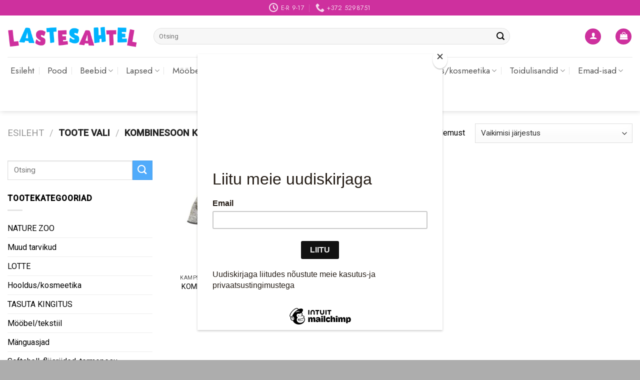

--- FILE ---
content_type: text/html; charset=UTF-8
request_url: https://lastesahtel.ee/vali/kombinesoon-kootud-fliisist-68/
body_size: 30495
content:
<!DOCTYPE html>
<!--[if IE 9 ]> <html lang="et" class="ie9 loading-site no-js"> <![endif]-->
<!--[if IE 8 ]> <html lang="et" class="ie8 loading-site no-js"> <![endif]-->
<!--[if (gte IE 9)|!(IE)]><!--><html lang="et" class="loading-site no-js"> <!--<![endif]-->
<head>
	<meta charset="UTF-8" />
	<link rel="profile" href="http://gmpg.org/xfn/11" />
	<link rel="pingback" href="https://lastesahtel.ee/xmlrpc.php" />

	<script>(function(html){html.className = html.className.replace(/\bno-js\b/,'js')})(document.documentElement);</script>
<meta name='robots' content='index, follow, max-image-preview:large, max-snippet:-1, max-video-preview:-1' />
<meta name="viewport" content="width=device-width, initial-scale=1, maximum-scale=1" />
	<!-- This site is optimized with the Yoast SEO plugin v24.2 - https://yoast.com/wordpress/plugins/seo/ -->
	<title>KOMBINESOON KOOTUD FLIISIST 68 Archives - Lastesahtel.ee</title>
	<link rel="canonical" href="https://lastesahtel.ee/vali/kombinesoon-kootud-fliisist-68/" />
	<meta property="og:locale" content="et_EE" />
	<meta property="og:type" content="article" />
	<meta property="og:title" content="KOMBINESOON KOOTUD FLIISIST 68 Archives - Lastesahtel.ee" />
	<meta property="og:url" content="https://lastesahtel.ee/vali/kombinesoon-kootud-fliisist-68/" />
	<meta property="og:site_name" content="Lastesahtel.ee" />
	<meta name="twitter:card" content="summary_large_image" />
	<script type="application/ld+json" class="yoast-schema-graph">{"@context":"https://schema.org","@graph":[{"@type":"CollectionPage","@id":"https://lastesahtel.ee/vali/kombinesoon-kootud-fliisist-68/","url":"https://lastesahtel.ee/vali/kombinesoon-kootud-fliisist-68/","name":"KOMBINESOON KOOTUD FLIISIST 68 Archives - Lastesahtel.ee","isPartOf":{"@id":"https://lastesahtel.ee/#website"},"primaryImageOfPage":{"@id":"https://lastesahtel.ee/vali/kombinesoon-kootud-fliisist-68/#primaryimage"},"image":{"@id":"https://lastesahtel.ee/vali/kombinesoon-kootud-fliisist-68/#primaryimage"},"thumbnailUrl":"https://lastesahtel.ee/wp-content/uploads/2022/02/PLAYSHOES_FLIISKOMBINESOON_HALL.jpg","breadcrumb":{"@id":"https://lastesahtel.ee/vali/kombinesoon-kootud-fliisist-68/#breadcrumb"},"inLanguage":"et"},{"@type":"ImageObject","inLanguage":"et","@id":"https://lastesahtel.ee/vali/kombinesoon-kootud-fliisist-68/#primaryimage","url":"https://lastesahtel.ee/wp-content/uploads/2022/02/PLAYSHOES_FLIISKOMBINESOON_HALL.jpg","contentUrl":"https://lastesahtel.ee/wp-content/uploads/2022/02/PLAYSHOES_FLIISKOMBINESOON_HALL.jpg","width":750,"height":600},{"@type":"BreadcrumbList","@id":"https://lastesahtel.ee/vali/kombinesoon-kootud-fliisist-68/#breadcrumb","itemListElement":[{"@type":"ListItem","position":1,"name":"Home","item":"https://lastesahtel.ee/"},{"@type":"ListItem","position":2,"name":"KOMBINESOON KOOTUD FLIISIST 68"}]},{"@type":"WebSite","@id":"https://lastesahtel.ee/#website","url":"https://lastesahtel.ee/","name":"Lastesahtel.ee","description":"Lastekaubad","potentialAction":[{"@type":"SearchAction","target":{"@type":"EntryPoint","urlTemplate":"https://lastesahtel.ee/?s={search_term_string}"},"query-input":{"@type":"PropertyValueSpecification","valueRequired":true,"valueName":"search_term_string"}}],"inLanguage":"et"}]}</script>
	<!-- / Yoast SEO plugin. -->


<link rel='dns-prefetch' href='//cdn.jsdelivr.net' />
<link rel='dns-prefetch' href='//fonts.googleapis.com' />
<link rel="alternate" type="application/rss+xml" title="Lastesahtel.ee &raquo; RSS" href="https://lastesahtel.ee/feed/" />
<link rel="alternate" type="application/rss+xml" title="Lastesahtel.ee &raquo; Kommentaaride RSS" href="https://lastesahtel.ee/comments/feed/" />
<link rel="alternate" type="application/rss+xml" title="Lastesahtel.ee &raquo; KOMBINESOON KOOTUD FLIISIST 68 Vali uudisevoog" href="https://lastesahtel.ee/vali/kombinesoon-kootud-fliisist-68/feed/" />
<link rel="prefetch" href="https://lastesahtel.ee/wp-content/themes/flatsome/assets/js/chunk.countup.fe2c1016.js" />
<link rel="prefetch" href="https://lastesahtel.ee/wp-content/themes/flatsome/assets/js/chunk.sticky-sidebar.a58a6557.js" />
<link rel="prefetch" href="https://lastesahtel.ee/wp-content/themes/flatsome/assets/js/chunk.tooltips.29144c1c.js" />
<link rel="prefetch" href="https://lastesahtel.ee/wp-content/themes/flatsome/assets/js/chunk.vendors-popups.947eca5c.js" />
<link rel="prefetch" href="https://lastesahtel.ee/wp-content/themes/flatsome/assets/js/chunk.vendors-slider.f0d2cbc9.js" />
<style id='wp-img-auto-sizes-contain-inline-css' type='text/css'>
img:is([sizes=auto i],[sizes^="auto," i]){contain-intrinsic-size:3000px 1500px}
/*# sourceURL=wp-img-auto-sizes-contain-inline-css */
</style>
<style id='wp-emoji-styles-inline-css' type='text/css'>

	img.wp-smiley, img.emoji {
		display: inline !important;
		border: none !important;
		box-shadow: none !important;
		height: 1em !important;
		width: 1em !important;
		margin: 0 0.07em !important;
		vertical-align: -0.1em !important;
		background: none !important;
		padding: 0 !important;
	}
/*# sourceURL=wp-emoji-styles-inline-css */
</style>
<style id='wp-block-library-inline-css' type='text/css'>
:root{--wp-block-synced-color:#7a00df;--wp-block-synced-color--rgb:122,0,223;--wp-bound-block-color:var(--wp-block-synced-color);--wp-editor-canvas-background:#ddd;--wp-admin-theme-color:#007cba;--wp-admin-theme-color--rgb:0,124,186;--wp-admin-theme-color-darker-10:#006ba1;--wp-admin-theme-color-darker-10--rgb:0,107,160.5;--wp-admin-theme-color-darker-20:#005a87;--wp-admin-theme-color-darker-20--rgb:0,90,135;--wp-admin-border-width-focus:2px}@media (min-resolution:192dpi){:root{--wp-admin-border-width-focus:1.5px}}.wp-element-button{cursor:pointer}:root .has-very-light-gray-background-color{background-color:#eee}:root .has-very-dark-gray-background-color{background-color:#313131}:root .has-very-light-gray-color{color:#eee}:root .has-very-dark-gray-color{color:#313131}:root .has-vivid-green-cyan-to-vivid-cyan-blue-gradient-background{background:linear-gradient(135deg,#00d084,#0693e3)}:root .has-purple-crush-gradient-background{background:linear-gradient(135deg,#34e2e4,#4721fb 50%,#ab1dfe)}:root .has-hazy-dawn-gradient-background{background:linear-gradient(135deg,#faaca8,#dad0ec)}:root .has-subdued-olive-gradient-background{background:linear-gradient(135deg,#fafae1,#67a671)}:root .has-atomic-cream-gradient-background{background:linear-gradient(135deg,#fdd79a,#004a59)}:root .has-nightshade-gradient-background{background:linear-gradient(135deg,#330968,#31cdcf)}:root .has-midnight-gradient-background{background:linear-gradient(135deg,#020381,#2874fc)}:root{--wp--preset--font-size--normal:16px;--wp--preset--font-size--huge:42px}.has-regular-font-size{font-size:1em}.has-larger-font-size{font-size:2.625em}.has-normal-font-size{font-size:var(--wp--preset--font-size--normal)}.has-huge-font-size{font-size:var(--wp--preset--font-size--huge)}.has-text-align-center{text-align:center}.has-text-align-left{text-align:left}.has-text-align-right{text-align:right}.has-fit-text{white-space:nowrap!important}#end-resizable-editor-section{display:none}.aligncenter{clear:both}.items-justified-left{justify-content:flex-start}.items-justified-center{justify-content:center}.items-justified-right{justify-content:flex-end}.items-justified-space-between{justify-content:space-between}.screen-reader-text{border:0;clip-path:inset(50%);height:1px;margin:-1px;overflow:hidden;padding:0;position:absolute;width:1px;word-wrap:normal!important}.screen-reader-text:focus{background-color:#ddd;clip-path:none;color:#444;display:block;font-size:1em;height:auto;left:5px;line-height:normal;padding:15px 23px 14px;text-decoration:none;top:5px;width:auto;z-index:100000}html :where(.has-border-color){border-style:solid}html :where([style*=border-top-color]){border-top-style:solid}html :where([style*=border-right-color]){border-right-style:solid}html :where([style*=border-bottom-color]){border-bottom-style:solid}html :where([style*=border-left-color]){border-left-style:solid}html :where([style*=border-width]){border-style:solid}html :where([style*=border-top-width]){border-top-style:solid}html :where([style*=border-right-width]){border-right-style:solid}html :where([style*=border-bottom-width]){border-bottom-style:solid}html :where([style*=border-left-width]){border-left-style:solid}html :where(img[class*=wp-image-]){height:auto;max-width:100%}:where(figure){margin:0 0 1em}html :where(.is-position-sticky){--wp-admin--admin-bar--position-offset:var(--wp-admin--admin-bar--height,0px)}@media screen and (max-width:600px){html :where(.is-position-sticky){--wp-admin--admin-bar--position-offset:0px}}

/*# sourceURL=wp-block-library-inline-css */
</style><link rel='stylesheet' id='wc-blocks-style-css' href='https://lastesahtel.ee/wp-content/plugins/woocommerce/assets/client/blocks/wc-blocks.css?ver=wc-9.5.2' type='text/css' media='all' />
<style id='global-styles-inline-css' type='text/css'>
:root{--wp--preset--aspect-ratio--square: 1;--wp--preset--aspect-ratio--4-3: 4/3;--wp--preset--aspect-ratio--3-4: 3/4;--wp--preset--aspect-ratio--3-2: 3/2;--wp--preset--aspect-ratio--2-3: 2/3;--wp--preset--aspect-ratio--16-9: 16/9;--wp--preset--aspect-ratio--9-16: 9/16;--wp--preset--color--black: #000000;--wp--preset--color--cyan-bluish-gray: #abb8c3;--wp--preset--color--white: #ffffff;--wp--preset--color--pale-pink: #f78da7;--wp--preset--color--vivid-red: #cf2e2e;--wp--preset--color--luminous-vivid-orange: #ff6900;--wp--preset--color--luminous-vivid-amber: #fcb900;--wp--preset--color--light-green-cyan: #7bdcb5;--wp--preset--color--vivid-green-cyan: #00d084;--wp--preset--color--pale-cyan-blue: #8ed1fc;--wp--preset--color--vivid-cyan-blue: #0693e3;--wp--preset--color--vivid-purple: #9b51e0;--wp--preset--gradient--vivid-cyan-blue-to-vivid-purple: linear-gradient(135deg,rgb(6,147,227) 0%,rgb(155,81,224) 100%);--wp--preset--gradient--light-green-cyan-to-vivid-green-cyan: linear-gradient(135deg,rgb(122,220,180) 0%,rgb(0,208,130) 100%);--wp--preset--gradient--luminous-vivid-amber-to-luminous-vivid-orange: linear-gradient(135deg,rgb(252,185,0) 0%,rgb(255,105,0) 100%);--wp--preset--gradient--luminous-vivid-orange-to-vivid-red: linear-gradient(135deg,rgb(255,105,0) 0%,rgb(207,46,46) 100%);--wp--preset--gradient--very-light-gray-to-cyan-bluish-gray: linear-gradient(135deg,rgb(238,238,238) 0%,rgb(169,184,195) 100%);--wp--preset--gradient--cool-to-warm-spectrum: linear-gradient(135deg,rgb(74,234,220) 0%,rgb(151,120,209) 20%,rgb(207,42,186) 40%,rgb(238,44,130) 60%,rgb(251,105,98) 80%,rgb(254,248,76) 100%);--wp--preset--gradient--blush-light-purple: linear-gradient(135deg,rgb(255,206,236) 0%,rgb(152,150,240) 100%);--wp--preset--gradient--blush-bordeaux: linear-gradient(135deg,rgb(254,205,165) 0%,rgb(254,45,45) 50%,rgb(107,0,62) 100%);--wp--preset--gradient--luminous-dusk: linear-gradient(135deg,rgb(255,203,112) 0%,rgb(199,81,192) 50%,rgb(65,88,208) 100%);--wp--preset--gradient--pale-ocean: linear-gradient(135deg,rgb(255,245,203) 0%,rgb(182,227,212) 50%,rgb(51,167,181) 100%);--wp--preset--gradient--electric-grass: linear-gradient(135deg,rgb(202,248,128) 0%,rgb(113,206,126) 100%);--wp--preset--gradient--midnight: linear-gradient(135deg,rgb(2,3,129) 0%,rgb(40,116,252) 100%);--wp--preset--font-size--small: 13px;--wp--preset--font-size--medium: 20px;--wp--preset--font-size--large: 36px;--wp--preset--font-size--x-large: 42px;--wp--preset--font-family--inter: "Inter", sans-serif;--wp--preset--font-family--cardo: Cardo;--wp--preset--spacing--20: 0.44rem;--wp--preset--spacing--30: 0.67rem;--wp--preset--spacing--40: 1rem;--wp--preset--spacing--50: 1.5rem;--wp--preset--spacing--60: 2.25rem;--wp--preset--spacing--70: 3.38rem;--wp--preset--spacing--80: 5.06rem;--wp--preset--shadow--natural: 6px 6px 9px rgba(0, 0, 0, 0.2);--wp--preset--shadow--deep: 12px 12px 50px rgba(0, 0, 0, 0.4);--wp--preset--shadow--sharp: 6px 6px 0px rgba(0, 0, 0, 0.2);--wp--preset--shadow--outlined: 6px 6px 0px -3px rgb(255, 255, 255), 6px 6px rgb(0, 0, 0);--wp--preset--shadow--crisp: 6px 6px 0px rgb(0, 0, 0);}:where(.is-layout-flex){gap: 0.5em;}:where(.is-layout-grid){gap: 0.5em;}body .is-layout-flex{display: flex;}.is-layout-flex{flex-wrap: wrap;align-items: center;}.is-layout-flex > :is(*, div){margin: 0;}body .is-layout-grid{display: grid;}.is-layout-grid > :is(*, div){margin: 0;}:where(.wp-block-columns.is-layout-flex){gap: 2em;}:where(.wp-block-columns.is-layout-grid){gap: 2em;}:where(.wp-block-post-template.is-layout-flex){gap: 1.25em;}:where(.wp-block-post-template.is-layout-grid){gap: 1.25em;}.has-black-color{color: var(--wp--preset--color--black) !important;}.has-cyan-bluish-gray-color{color: var(--wp--preset--color--cyan-bluish-gray) !important;}.has-white-color{color: var(--wp--preset--color--white) !important;}.has-pale-pink-color{color: var(--wp--preset--color--pale-pink) !important;}.has-vivid-red-color{color: var(--wp--preset--color--vivid-red) !important;}.has-luminous-vivid-orange-color{color: var(--wp--preset--color--luminous-vivid-orange) !important;}.has-luminous-vivid-amber-color{color: var(--wp--preset--color--luminous-vivid-amber) !important;}.has-light-green-cyan-color{color: var(--wp--preset--color--light-green-cyan) !important;}.has-vivid-green-cyan-color{color: var(--wp--preset--color--vivid-green-cyan) !important;}.has-pale-cyan-blue-color{color: var(--wp--preset--color--pale-cyan-blue) !important;}.has-vivid-cyan-blue-color{color: var(--wp--preset--color--vivid-cyan-blue) !important;}.has-vivid-purple-color{color: var(--wp--preset--color--vivid-purple) !important;}.has-black-background-color{background-color: var(--wp--preset--color--black) !important;}.has-cyan-bluish-gray-background-color{background-color: var(--wp--preset--color--cyan-bluish-gray) !important;}.has-white-background-color{background-color: var(--wp--preset--color--white) !important;}.has-pale-pink-background-color{background-color: var(--wp--preset--color--pale-pink) !important;}.has-vivid-red-background-color{background-color: var(--wp--preset--color--vivid-red) !important;}.has-luminous-vivid-orange-background-color{background-color: var(--wp--preset--color--luminous-vivid-orange) !important;}.has-luminous-vivid-amber-background-color{background-color: var(--wp--preset--color--luminous-vivid-amber) !important;}.has-light-green-cyan-background-color{background-color: var(--wp--preset--color--light-green-cyan) !important;}.has-vivid-green-cyan-background-color{background-color: var(--wp--preset--color--vivid-green-cyan) !important;}.has-pale-cyan-blue-background-color{background-color: var(--wp--preset--color--pale-cyan-blue) !important;}.has-vivid-cyan-blue-background-color{background-color: var(--wp--preset--color--vivid-cyan-blue) !important;}.has-vivid-purple-background-color{background-color: var(--wp--preset--color--vivid-purple) !important;}.has-black-border-color{border-color: var(--wp--preset--color--black) !important;}.has-cyan-bluish-gray-border-color{border-color: var(--wp--preset--color--cyan-bluish-gray) !important;}.has-white-border-color{border-color: var(--wp--preset--color--white) !important;}.has-pale-pink-border-color{border-color: var(--wp--preset--color--pale-pink) !important;}.has-vivid-red-border-color{border-color: var(--wp--preset--color--vivid-red) !important;}.has-luminous-vivid-orange-border-color{border-color: var(--wp--preset--color--luminous-vivid-orange) !important;}.has-luminous-vivid-amber-border-color{border-color: var(--wp--preset--color--luminous-vivid-amber) !important;}.has-light-green-cyan-border-color{border-color: var(--wp--preset--color--light-green-cyan) !important;}.has-vivid-green-cyan-border-color{border-color: var(--wp--preset--color--vivid-green-cyan) !important;}.has-pale-cyan-blue-border-color{border-color: var(--wp--preset--color--pale-cyan-blue) !important;}.has-vivid-cyan-blue-border-color{border-color: var(--wp--preset--color--vivid-cyan-blue) !important;}.has-vivid-purple-border-color{border-color: var(--wp--preset--color--vivid-purple) !important;}.has-vivid-cyan-blue-to-vivid-purple-gradient-background{background: var(--wp--preset--gradient--vivid-cyan-blue-to-vivid-purple) !important;}.has-light-green-cyan-to-vivid-green-cyan-gradient-background{background: var(--wp--preset--gradient--light-green-cyan-to-vivid-green-cyan) !important;}.has-luminous-vivid-amber-to-luminous-vivid-orange-gradient-background{background: var(--wp--preset--gradient--luminous-vivid-amber-to-luminous-vivid-orange) !important;}.has-luminous-vivid-orange-to-vivid-red-gradient-background{background: var(--wp--preset--gradient--luminous-vivid-orange-to-vivid-red) !important;}.has-very-light-gray-to-cyan-bluish-gray-gradient-background{background: var(--wp--preset--gradient--very-light-gray-to-cyan-bluish-gray) !important;}.has-cool-to-warm-spectrum-gradient-background{background: var(--wp--preset--gradient--cool-to-warm-spectrum) !important;}.has-blush-light-purple-gradient-background{background: var(--wp--preset--gradient--blush-light-purple) !important;}.has-blush-bordeaux-gradient-background{background: var(--wp--preset--gradient--blush-bordeaux) !important;}.has-luminous-dusk-gradient-background{background: var(--wp--preset--gradient--luminous-dusk) !important;}.has-pale-ocean-gradient-background{background: var(--wp--preset--gradient--pale-ocean) !important;}.has-electric-grass-gradient-background{background: var(--wp--preset--gradient--electric-grass) !important;}.has-midnight-gradient-background{background: var(--wp--preset--gradient--midnight) !important;}.has-small-font-size{font-size: var(--wp--preset--font-size--small) !important;}.has-medium-font-size{font-size: var(--wp--preset--font-size--medium) !important;}.has-large-font-size{font-size: var(--wp--preset--font-size--large) !important;}.has-x-large-font-size{font-size: var(--wp--preset--font-size--x-large) !important;}
/*# sourceURL=global-styles-inline-css */
</style>

<style id='classic-theme-styles-inline-css' type='text/css'>
/*! This file is auto-generated */
.wp-block-button__link{color:#fff;background-color:#32373c;border-radius:9999px;box-shadow:none;text-decoration:none;padding:calc(.667em + 2px) calc(1.333em + 2px);font-size:1.125em}.wp-block-file__button{background:#32373c;color:#fff;text-decoration:none}
/*# sourceURL=/wp-includes/css/classic-themes.min.css */
</style>
<link rel='stylesheet' id='contact-form-7-css' href='https://lastesahtel.ee/wp-content/plugins/contact-form-7/includes/css/styles.css?ver=6.0.2' type='text/css' media='all' />
<link rel='stylesheet' id='cf7md_roboto-css' href='//fonts.googleapis.com/css?family=Roboto:400,500' type='text/css' media='all' />
<link rel='stylesheet' id='cf7-material-design-css' href='https://lastesahtel.ee/wp-content/plugins/material-design-for-contact-form-7-premium/public/../assets/css/cf7-material-design.css?ver=2.6.5' type='text/css' media='all' />
<style id='cf7-material-design-inline-css' type='text/css'>
#cf7md-form .mdc-text-field--focused:not(.mdc-text-field--disabled) .mdc-floating-label,
				#cf7md-form .mdc-text-field--focused:not(.mdc-text-field--disabled) .mdc-text-field__input::placeholder,
				#cf7md-form .mdc-select:not(.mdc-select--disabled) .mdc-select__native-control:focus ~ .mdc-floating-label,
				#cf7md-form .mdc-select:not(.mdc-select--disabled).mdc-select--focused .mdc-floating-label { color: #ce309e; }#cf7md-form .mdc-text-field .mdc-text-field__input { caret-color: #ce309e; }#cf7md-form .mdc-text-field--outlined:not(.mdc-text-field--disabled).mdc-text-field--focused .mdc-notched-outline__path,
				#cf7md-form .mdc-select--outlined:not(.mdc-select--disabled) .mdc-select__native-control:focus ~ .mdc-notched-outline .mdc-notched-outline__path { stroke: #ce309e; }#cf7md-form .mdc-text-field .mdc-line-ripple,
				#cf7md-form .mdc-select:not(.mdc-select--disabled) .mdc-select__native-control:focus ~ .mdc-line-ripple,
				#cf7md-form .mdc-checkbox .mdc-checkbox__native-control:enabled:checked ~ .mdc-checkbox__background,
				#cf7md-form .mdc-checkbox .mdc-checkbox__native-control:enabled:indeterminate ~ .mdc-checkbox__background,
				#cf7md-form .mdc-checkbox::before,
				#cf7md-form .mdc-checkbox::after,
				#cf7md-form .mdc-radio::before,
				#cf7md-form .mdc-radio::after,
				#cf7md-form .mdc-switch.mdc-switch--checked .mdc-switch__track,
				#cf7md-form .mdc-switch.mdc-switch--checked .mdc-switch__thumb,
				#cf7md-form .mdc-switch.mdc-switch--checked .mdc-switch__thumb-underlay::before,
				#cf7md-form .mdc-switch.mdc-switch--checked .mdc-switch__thumb-underlay::after,
				#cf7md-form .mdc-switch.mdc-switch--checked .mdc-switch__thumb,
				#cf7md-form .mdc-switch.mdc-switch--checked .mdc-switch__thumb-underlay::before,
				#cf7md-form .mdc-switch.mdc-switch--checked .mdc-switch__thumb-underlay::after,
				#cf7md-form .mdc-switch:not(.mdc-switch--checked) .mdc-switch__thumb-underlay::before,
				#cf7md-form .mdc-switch:not(.mdc-switch--checked) .mdc-switch__thumb-underlay::after { background-color: #ce309e; }#cf7md-form .mdc-text-field--textarea.mdc-text-field--focused:not(.mdc-text-field--disabled),
				#cf7md-form .mdc-text-field--textarea.mdc-text-field--focused:not(.mdc-text-field--disabled) .mdc-text-field__input:focus,
				#cf7md-form .mdc-checkbox .mdc-checkbox__native-control:enabled:checked ~ .mdc-checkbox__background,
				#cf7md-form .mdc-checkbox .mdc-checkbox__native-control:enabled:indeterminate ~ .mdc-checkbox__background,
				#cf7md-form .mdc-radio .mdc-radio__native-control:enabled:checked + .mdc-radio__background .mdc-radio__outer-circle,
				#cf7md-form .mdc-radio .mdc-radio__native-control:enabled + .mdc-radio__background .mdc-radio__inner-circle,
				#cf7md-form .mdc-switch.mdc-switch--checked .mdc-switch__track,
				#cf7md-form .mdc-switch.mdc-switch--checked .mdc-switch__thumb,
				#cf7md-form .mdc-switch.mdc-switch--checked .mdc-switch__thumb,
				#cf7md-form .mdc-text-field--outlined:not(.mdc-text-field--disabled).mdc-text-field--focused .mdc-notched-outline__leading,
				#cf7md-form .mdc-text-field--outlined:not(.mdc-text-field--disabled).mdc-text-field--focused .mdc-notched-outline__notch,
				#cf7md-form .mdc-text-field--outlined:not(.mdc-text-field--disabled).mdc-text-field--focused .mdc-notched-outline__trailing,
				#cf7md-form .mdc-select--outlined:not(.mdc-select--disabled).mdc-select--focused .mdc-notched-outline .mdc-notched-outline__leading,
				#cf7md-form .mdc-select--outlined:not(.mdc-select--disabled).mdc-select--focused .mdc-notched-outline .mdc-notched-outline__notch,
				#cf7md-form .mdc-select--outlined:not(.mdc-select--disabled).mdc-select--focused .mdc-notched-outline .mdc-notched-outline__trailing,
				#cf7md-form .mdc-text-field--textarea:not(.mdc-text-field--disabled).mdc-text-field--focused .mdc-notched-outline__leading,
				#cf7md-form .mdc-text-field--textarea:not(.mdc-text-field--disabled).mdc-text-field--focused .mdc-notched-outline__notch,
				#cf7md-form .mdc-text-field--textarea:not(.mdc-text-field--disabled).mdc-text-field--focused .mdc-notched-outline__trailing { border-color: #ce309e; }#cf7md-form .mdc-button--outlined:not(:disabled) { border-color: #ce309e; }#cf7md-form .mdc-button::before,
				#cf7md-form .mdc-button::after,
				#cf7md-form .mdc-button--raised:not(:disabled),
				#cf7md-form .mdc-button--unelevated:not(:disabled) { background-color: #ce309e; }#cf7md-form .mdc-button--outlined:not(:disabled) { color: #ce309e; }#cf7md-form .mdc-button--raised:not(:disabled):hover,
				#cf7md-form .mdc-button--unelevated:not(:disabled):hover { background-color: #000000; }
/*# sourceURL=cf7-material-design-inline-css */
</style>
<link rel='stylesheet' id='cf7md-material-icons-css' href='//fonts.googleapis.com/icon?family=Material+Icons' type='text/css' media='all' />
<style id='woocommerce-inline-inline-css' type='text/css'>
.woocommerce form .form-row .required { visibility: visible; }
/*# sourceURL=woocommerce-inline-inline-css */
</style>
<link rel='stylesheet' id='montonio-style-css' href='https://lastesahtel.ee/wp-content/plugins/montonio-for-woocommerce/v2/assets/css/montonio-style.css?ver=7.1.5' type='text/css' media='all' />
<link rel='stylesheet' id='flatsome-main-css' href='https://lastesahtel.ee/wp-content/themes/flatsome/assets/css/flatsome.css?ver=3.15.3' type='text/css' media='all' />
<style id='flatsome-main-inline-css' type='text/css'>
@font-face {
				font-family: "fl-icons";
				font-display: block;
				src: url(https://lastesahtel.ee/wp-content/themes/flatsome/assets/css/icons/fl-icons.eot?v=3.15.3);
				src:
					url(https://lastesahtel.ee/wp-content/themes/flatsome/assets/css/icons/fl-icons.eot#iefix?v=3.15.3) format("embedded-opentype"),
					url(https://lastesahtel.ee/wp-content/themes/flatsome/assets/css/icons/fl-icons.woff2?v=3.15.3) format("woff2"),
					url(https://lastesahtel.ee/wp-content/themes/flatsome/assets/css/icons/fl-icons.ttf?v=3.15.3) format("truetype"),
					url(https://lastesahtel.ee/wp-content/themes/flatsome/assets/css/icons/fl-icons.woff?v=3.15.3) format("woff"),
					url(https://lastesahtel.ee/wp-content/themes/flatsome/assets/css/icons/fl-icons.svg?v=3.15.3#fl-icons) format("svg");
			}
/*# sourceURL=flatsome-main-inline-css */
</style>
<link rel='stylesheet' id='flatsome-shop-css' href='https://lastesahtel.ee/wp-content/themes/flatsome/assets/css/flatsome-shop.css?ver=3.15.3' type='text/css' media='all' />
<link rel='stylesheet' id='flatsome-style-css' href='https://lastesahtel.ee/wp-content/themes/flatsome/style.css?ver=3.15.3' type='text/css' media='all' />
<link rel='stylesheet' id='flatsome-googlefonts-css' href='//fonts.googleapis.com/css?family=Jost%3Aregular%2C700%2Cregular%7CRoboto%3Aregular%2Citalic%7CDancing+Script%3Aregular%2C400&#038;display=swap&#038;ver=3.9' type='text/css' media='all' />
<script type="text/javascript" src="https://lastesahtel.ee/wp-includes/js/jquery/jquery.min.js?ver=3.7.1" id="jquery-core-js"></script>
<script type="text/javascript" src="https://lastesahtel.ee/wp-includes/js/jquery/jquery-migrate.min.js?ver=3.4.1" id="jquery-migrate-js"></script>
<script type="text/javascript" src="https://lastesahtel.ee/wp-content/plugins/woocommerce/assets/js/jquery-blockui/jquery.blockUI.min.js?ver=2.7.0-wc.9.5.2" id="jquery-blockui-js" defer="defer" data-wp-strategy="defer"></script>
<script type="text/javascript" id="wc-add-to-cart-js-extra">
/* <![CDATA[ */
var wc_add_to_cart_params = {"ajax_url":"/wp-admin/admin-ajax.php","wc_ajax_url":"/?wc-ajax=%%endpoint%%","i18n_view_cart":"Vaata ostukorvi","cart_url":"https://lastesahtel.ee/ostukorv/","is_cart":"","cart_redirect_after_add":"no"};
//# sourceURL=wc-add-to-cart-js-extra
/* ]]> */
</script>
<script type="text/javascript" src="https://lastesahtel.ee/wp-content/plugins/woocommerce/assets/js/frontend/add-to-cart.min.js?ver=9.5.2" id="wc-add-to-cart-js" defer="defer" data-wp-strategy="defer"></script>
<script type="text/javascript" src="https://lastesahtel.ee/wp-content/plugins/woocommerce/assets/js/js-cookie/js.cookie.min.js?ver=2.1.4-wc.9.5.2" id="js-cookie-js" defer="defer" data-wp-strategy="defer"></script>
<script type="text/javascript" id="woocommerce-js-extra">
/* <![CDATA[ */
var woocommerce_params = {"ajax_url":"/wp-admin/admin-ajax.php","wc_ajax_url":"/?wc-ajax=%%endpoint%%"};
//# sourceURL=woocommerce-js-extra
/* ]]> */
</script>
<script type="text/javascript" src="https://lastesahtel.ee/wp-content/plugins/woocommerce/assets/js/frontend/woocommerce.min.js?ver=9.5.2" id="woocommerce-js" defer="defer" data-wp-strategy="defer"></script>
<script type="text/javascript" id="WCPAY_ASSETS-js-extra">
/* <![CDATA[ */
var wcpayAssets = {"url":"https://lastesahtel.ee/wp-content/plugins/woocommerce-payments/dist/"};
//# sourceURL=WCPAY_ASSETS-js-extra
/* ]]> */
</script>
<link rel="https://api.w.org/" href="https://lastesahtel.ee/wp-json/" /><link rel="EditURI" type="application/rsd+xml" title="RSD" href="https://lastesahtel.ee/xmlrpc.php?rsd" />
<meta name="generator" content="WordPress 6.9" />
<meta name="generator" content="WooCommerce 9.5.2" />
<style>.bg{opacity: 0; transition: opacity 1s; -webkit-transition: opacity 1s;} .bg-loaded{opacity: 1;}</style><!--[if IE]><link rel="stylesheet" type="text/css" href="https://lastesahtel.ee/wp-content/themes/flatsome/assets/css/ie-fallback.css"><script src="//cdnjs.cloudflare.com/ajax/libs/html5shiv/3.6.1/html5shiv.js"></script><script>var head = document.getElementsByTagName('head')[0],style = document.createElement('style');style.type = 'text/css';style.styleSheet.cssText = ':before,:after{content:none !important';head.appendChild(style);setTimeout(function(){head.removeChild(style);}, 0);</script><script src="https://lastesahtel.ee/wp-content/themes/flatsome/assets/libs/ie-flexibility.js"></script><![endif]-->	<noscript><style>.woocommerce-product-gallery{ opacity: 1 !important; }</style></noscript>
	<style class='wp-fonts-local' type='text/css'>
@font-face{font-family:Inter;font-style:normal;font-weight:300 900;font-display:fallback;src:url('https://lastesahtel.ee/wp-content/plugins/woocommerce/assets/fonts/Inter-VariableFont_slnt,wght.woff2') format('woff2');font-stretch:normal;}
@font-face{font-family:Cardo;font-style:normal;font-weight:400;font-display:fallback;src:url('https://lastesahtel.ee/wp-content/plugins/woocommerce/assets/fonts/cardo_normal_400.woff2') format('woff2');}
</style>
<link rel="icon" href="https://lastesahtel.ee/wp-content/uploads/2022/02/cropped-Untitled-32x32.png" sizes="32x32" />
<link rel="icon" href="https://lastesahtel.ee/wp-content/uploads/2022/02/cropped-Untitled-192x192.png" sizes="192x192" />
<link rel="apple-touch-icon" href="https://lastesahtel.ee/wp-content/uploads/2022/02/cropped-Untitled-180x180.png" />
<meta name="msapplication-TileImage" content="https://lastesahtel.ee/wp-content/uploads/2022/02/cropped-Untitled-270x270.png" />
<style id="custom-css" type="text/css">:root {--primary-color: #ce309e;}.full-width .ubermenu-nav, .container, .row{max-width: 1670px}.row.row-collapse{max-width: 1640px}.row.row-small{max-width: 1662.5px}.row.row-large{max-width: 1700px}.header-main{height: 83px}#logo img{max-height: 83px}#logo{width:262px;}.header-bottom{min-height: 26px}.header-top{min-height: 30px}.transparent .header-main{height: 30px}.transparent #logo img{max-height: 30px}.has-transparent + .page-title:first-of-type,.has-transparent + #main > .page-title,.has-transparent + #main > div > .page-title,.has-transparent + #main .page-header-wrapper:first-of-type .page-title{padding-top: 110px;}.header.show-on-scroll,.stuck .header-main{height:70px!important}.stuck #logo img{max-height: 70px!important}.search-form{ width: 83%;}.header-bg-color {background-color: rgba(255,255,255,0.9)}.header-bottom {background-color: #ffffff}.top-bar-nav > li > a{line-height: 16px }.header-bottom-nav > li > a{line-height: 34px }@media (max-width: 549px) {.header-main{height: 70px}#logo img{max-height: 70px}}.header-top{background-color:#ce309e!important;}/* Color */.accordion-title.active, .has-icon-bg .icon .icon-inner,.logo a, .primary.is-underline, .primary.is-link, .badge-outline .badge-inner, .nav-outline > li.active> a,.nav-outline >li.active > a, .cart-icon strong,[data-color='primary'], .is-outline.primary{color: #ce309e;}/* Color !important */[data-text-color="primary"]{color: #ce309e!important;}/* Background Color */[data-text-bg="primary"]{background-color: #ce309e;}/* Background */.scroll-to-bullets a,.featured-title, .label-new.menu-item > a:after, .nav-pagination > li > .current,.nav-pagination > li > span:hover,.nav-pagination > li > a:hover,.has-hover:hover .badge-outline .badge-inner,button[type="submit"], .button.wc-forward:not(.checkout):not(.checkout-button), .button.submit-button, .button.primary:not(.is-outline),.featured-table .title,.is-outline:hover, .has-icon:hover .icon-label,.nav-dropdown-bold .nav-column li > a:hover, .nav-dropdown.nav-dropdown-bold > li > a:hover, .nav-dropdown-bold.dark .nav-column li > a:hover, .nav-dropdown.nav-dropdown-bold.dark > li > a:hover, .header-vertical-menu__opener ,.is-outline:hover, .tagcloud a:hover,.grid-tools a, input[type='submit']:not(.is-form), .box-badge:hover .box-text, input.button.alt,.nav-box > li > a:hover,.nav-box > li.active > a,.nav-pills > li.active > a ,.current-dropdown .cart-icon strong, .cart-icon:hover strong, .nav-line-bottom > li > a:before, .nav-line-grow > li > a:before, .nav-line > li > a:before,.banner, .header-top, .slider-nav-circle .flickity-prev-next-button:hover svg, .slider-nav-circle .flickity-prev-next-button:hover .arrow, .primary.is-outline:hover, .button.primary:not(.is-outline), input[type='submit'].primary, input[type='submit'].primary, input[type='reset'].button, input[type='button'].primary, .badge-inner{background-color: #ce309e;}/* Border */.nav-vertical.nav-tabs > li.active > a,.scroll-to-bullets a.active,.nav-pagination > li > .current,.nav-pagination > li > span:hover,.nav-pagination > li > a:hover,.has-hover:hover .badge-outline .badge-inner,.accordion-title.active,.featured-table,.is-outline:hover, .tagcloud a:hover,blockquote, .has-border, .cart-icon strong:after,.cart-icon strong,.blockUI:before, .processing:before,.loading-spin, .slider-nav-circle .flickity-prev-next-button:hover svg, .slider-nav-circle .flickity-prev-next-button:hover .arrow, .primary.is-outline:hover{border-color: #ce309e}.nav-tabs > li.active > a{border-top-color: #ce309e}.widget_shopping_cart_content .blockUI.blockOverlay:before { border-left-color: #ce309e }.woocommerce-checkout-review-order .blockUI.blockOverlay:before { border-left-color: #ce309e }/* Fill */.slider .flickity-prev-next-button:hover svg,.slider .flickity-prev-next-button:hover .arrow{fill: #ce309e;}/* Background Color */[data-icon-label]:after, .secondary.is-underline:hover,.secondary.is-outline:hover,.icon-label,.button.secondary:not(.is-outline),.button.alt:not(.is-outline), .badge-inner.on-sale, .button.checkout, .single_add_to_cart_button, .current .breadcrumb-step{ background-color:#50abfb; }[data-text-bg="secondary"]{background-color: #50abfb;}/* Color */.secondary.is-underline,.secondary.is-link, .secondary.is-outline,.stars a.active, .star-rating:before, .woocommerce-page .star-rating:before,.star-rating span:before, .color-secondary{color: #50abfb}/* Color !important */[data-text-color="secondary"]{color: #50abfb!important;}/* Border */.secondary.is-outline:hover{border-color:#50abfb}body{font-size: 100%;}@media screen and (max-width: 549px){body{font-size: 100%;}}body{font-family:"Roboto", sans-serif}body{font-weight: 0}body{color: #000000}.nav > li > a {font-family:"Jost", sans-serif;}.mobile-sidebar-levels-2 .nav > li > ul > li > a {font-family:"Jost", sans-serif;}.nav > li > a {font-weight: 0;}.mobile-sidebar-levels-2 .nav > li > ul > li > a {font-weight: 0;}h1,h2,h3,h4,h5,h6,.heading-font, .off-canvas-center .nav-sidebar.nav-vertical > li > a{font-family: "Jost", sans-serif;}h1,h2,h3,h4,h5,h6,.heading-font,.banner h1,.banner h2{font-weight: 700;}h1,h2,h3,h4,h5,h6,.heading-font{color: #000000;}.alt-font{font-family: "Dancing Script", sans-serif;}.alt-font{font-weight: 400!important;}.header:not(.transparent) .top-bar-nav > li > a {color: #000000;}.header:not(.transparent) .top-bar-nav.nav > li > a:hover,.header:not(.transparent) .top-bar-nav.nav > li.active > a,.header:not(.transparent) .top-bar-nav.nav > li.current > a,.header:not(.transparent) .top-bar-nav.nav > li > a.active,.header:not(.transparent) .top-bar-nav.nav > li > a.current{color: #000000;}.top-bar-nav.nav-line-bottom > li > a:before,.top-bar-nav.nav-line-grow > li > a:before,.top-bar-nav.nav-line > li > a:before,.top-bar-nav.nav-box > li > a:hover,.top-bar-nav.nav-box > li.active > a,.top-bar-nav.nav-pills > li > a:hover,.top-bar-nav.nav-pills > li.active > a{color:#FFF!important;background-color: #000000;}.header:not(.transparent) .header-bottom-nav.nav > li > a{color: rgba(76,76,76,0.95);}.header:not(.transparent) .header-bottom-nav.nav > li > a:hover,.header:not(.transparent) .header-bottom-nav.nav > li.active > a,.header:not(.transparent) .header-bottom-nav.nav > li.current > a,.header:not(.transparent) .header-bottom-nav.nav > li > a.active,.header:not(.transparent) .header-bottom-nav.nav > li > a.current{color: #000000;}.header-bottom-nav.nav-line-bottom > li > a:before,.header-bottom-nav.nav-line-grow > li > a:before,.header-bottom-nav.nav-line > li > a:before,.header-bottom-nav.nav-box > li > a:hover,.header-bottom-nav.nav-box > li.active > a,.header-bottom-nav.nav-pills > li > a:hover,.header-bottom-nav.nav-pills > li.active > a{color:#FFF!important;background-color: #000000;}a{color: #000000;}a:hover{color: #ce309e;}.tagcloud a:hover{border-color: #ce309e;background-color: #ce309e;}.has-equal-box-heights .box-image {padding-top: 100%;}@media screen and (min-width: 550px){.products .box-vertical .box-image{min-width: 300px!important;width: 300px!important;}}.absolute-footer, html{background-color: #adadad}/* Custom CSS */.grecaptcha-badge { visibility: hidden;}.label-new.menu-item > a:after{content:"New";}.label-hot.menu-item > a:after{content:"Hot";}.label-sale.menu-item > a:after{content:"Sale";}.label-popular.menu-item > a:after{content:"Popular";}</style>		<style type="text/css" id="wp-custom-css">
			div.absolute-footer.dark.medium-text-center.small-text-center {
	display: none;
}

div.row.row-main {
	margin-top: -30px
}

li.bullet-arrow:before {
	color: #CE309E !important;
}		</style>
		</head>

<body class="archive tax-pa_vali term-kombinesoon-kootud-fliisist-68 term-4945 wp-theme-flatsome theme-flatsome woocommerce woocommerce-page woocommerce-no-js header-shadow lightbox nav-dropdown-has-arrow nav-dropdown-has-shadow nav-dropdown-has-border">


<a class="skip-link screen-reader-text" href="#main">Skip to content</a>

<div id="wrapper">

	
	<header id="header" class="header header-full-width has-sticky sticky-jump">
		<div class="header-wrapper">
			<div id="top-bar" class="header-top hide-for-sticky nav-dark flex-has-center">
    <div class="flex-row container">
      <div class="flex-col hide-for-medium flex-left">
          <ul class="nav nav-left medium-nav-center nav-small  nav-line-bottom">
                        </ul>
      </div>

      <div class="flex-col hide-for-medium flex-center">
          <ul class="nav nav-center nav-small  nav-line-bottom">
              <li class="header-contact-wrapper">
		<ul id="header-contact" class="nav nav-divided nav-uppercase header-contact">
		
					
						<li class="">
			  <a class="tooltip" title="E-R 9-17 ">
			  	   <i class="icon-clock" style="font-size:18px;"></i>			        <span>E-R 9-17</span>
			  </a>
			 </li>
			
						<li class="">
			  <a href="tel:+372 5298751" class="tooltip" title="+372 5298751">
			     <i class="icon-phone" style="font-size:18px;"></i>			      <span>+372 5298751</span>
			  </a>
			</li>
				</ul>
</li>          </ul>
      </div>

      <div class="flex-col hide-for-medium flex-right">
         <ul class="nav top-bar-nav nav-right nav-small  nav-line-bottom">
                        </ul>
      </div>

            <div class="flex-col show-for-medium flex-grow">
          <ul class="nav nav-center nav-small mobile-nav  nav-line-bottom">
              <li class="html custom html_topbar_left"><strong class="uppercase">+372 52 987 51 </strong></li>          </ul>
      </div>
      
    </div>
</div>
<div id="masthead" class="header-main ">
      <div class="header-inner flex-row container logo-left medium-logo-center" role="navigation">

          <!-- Logo -->
          <div id="logo" class="flex-col logo">
            
<!-- Header logo -->
<a href="https://lastesahtel.ee/" title="Lastesahtel.ee - Lastekaubad" rel="home">
		<img width="784" height="200" src="https://lastesahtel.ee/wp-content/uploads/2022/02/LASTE-SAHTEL-LOGO.png" class="header_logo header-logo" alt="Lastesahtel.ee"/><img  width="784" height="200" src="https://lastesahtel.ee/wp-content/uploads/2022/02/LASTE-SAHTEL-LOGO.png" class="header-logo-dark" alt="Lastesahtel.ee"/></a>
          </div>

          <!-- Mobile Left Elements -->
          <div class="flex-col show-for-medium flex-left">
            <ul class="mobile-nav nav nav-left ">
              <li class="nav-icon has-icon">
  		<a href="#" data-open="#main-menu" data-pos="left" data-bg="main-menu-overlay" data-color="" class="is-small" aria-label="Menu" aria-controls="main-menu" aria-expanded="false">
		
		  <i class="icon-menu" ></i>
		  		</a>
	</li>            </ul>
          </div>

          <!-- Left Elements -->
          <div class="flex-col hide-for-medium flex-left
            flex-grow">
            <ul class="header-nav header-nav-main nav nav-left  nav-divided nav-size-large nav-spacing-xlarge" >
              <li class="header-search-form search-form html relative has-icon">
	<div class="header-search-form-wrapper">
		<div class="searchform-wrapper ux-search-box relative form-flat is-normal"><form role="search" method="get" class="searchform" action="https://lastesahtel.ee/">
	<div class="flex-row relative">
						<div class="flex-col flex-grow">
			<label class="screen-reader-text" for="woocommerce-product-search-field-0">Otsi:</label>
			<input type="search" id="woocommerce-product-search-field-0" class="search-field mb-0" placeholder="Otsing" value="" name="s" />
			<input type="hidden" name="post_type" value="product" />
					</div>
		<div class="flex-col">
			<button type="submit" value="Otsi" class="ux-search-submit submit-button secondary button icon mb-0" aria-label="Submit">
				<i class="icon-search" ></i>			</button>
		</div>
	</div>
	<div class="live-search-results text-left z-top"></div>
</form>
</div>	</div>
</li>            </ul>
          </div>

          <!-- Right Elements -->
          <div class="flex-col hide-for-medium flex-right">
            <ul class="header-nav header-nav-main nav nav-right  nav-divided nav-size-large nav-spacing-xlarge">
              <li class="account-item has-icon
    "
>
<div class="header-button">
<a href="https://lastesahtel.ee/minu-konto/"
    class="nav-top-link nav-top-not-logged-in icon primary button circle is-small"
    data-open="#login-form-popup"  >
  <i class="icon-user" ></i>
</a>

</div>

</li>
<li class="cart-item has-icon has-dropdown">
<div class="header-button">
<a href="https://lastesahtel.ee/ostukorv/" title="Ostukorv" class="header-cart-link icon primary button circle is-small">



    <i class="icon-shopping-bag"
    data-icon-label="0">
  </i>
  </a>
</div>
 <ul class="nav-dropdown nav-dropdown-default">
    <li class="html widget_shopping_cart">
      <div class="widget_shopping_cart_content">
        

	<p class="woocommerce-mini-cart__empty-message">Ostukorvis ei ole tooteid.</p>


      </div>
    </li>
     </ul>

</li>
            </ul>
          </div>

          <!-- Mobile Right Elements -->
          <div class="flex-col show-for-medium flex-right">
            <ul class="mobile-nav nav nav-right ">
              <li class="header-search header-search-lightbox has-icon">
			<a href="#search-lightbox" aria-label="Otsing" data-open="#search-lightbox" data-focus="input.search-field"
		class="is-small">
		<i class="icon-search" style="font-size:16px;"></i></a>
			
	<div id="search-lightbox" class="mfp-hide dark text-center">
		<div class="searchform-wrapper ux-search-box relative form-flat is-large"><form role="search" method="get" class="searchform" action="https://lastesahtel.ee/">
	<div class="flex-row relative">
						<div class="flex-col flex-grow">
			<label class="screen-reader-text" for="woocommerce-product-search-field-1">Otsi:</label>
			<input type="search" id="woocommerce-product-search-field-1" class="search-field mb-0" placeholder="Otsing" value="" name="s" />
			<input type="hidden" name="post_type" value="product" />
					</div>
		<div class="flex-col">
			<button type="submit" value="Otsi" class="ux-search-submit submit-button secondary button icon mb-0" aria-label="Submit">
				<i class="icon-search" ></i>			</button>
		</div>
	</div>
	<div class="live-search-results text-left z-top"></div>
</form>
</div>	</div>
</li>
<li class="cart-item has-icon">

<div class="header-button">      <a href="https://lastesahtel.ee/ostukorv/" class="header-cart-link off-canvas-toggle nav-top-link icon primary button circle is-small" data-open="#cart-popup" data-class="off-canvas-cart" title="Ostukorv" data-pos="right">
  
    <i class="icon-shopping-bag"
    data-icon-label="0">
  </i>
  </a>
</div>

  <!-- Cart Sidebar Popup -->
  <div id="cart-popup" class="mfp-hide widget_shopping_cart">
  <div class="cart-popup-inner inner-padding">
      <div class="cart-popup-title text-center">
          <h4 class="uppercase">Ostukorv</h4>
          <div class="is-divider"></div>
      </div>
      <div class="widget_shopping_cart_content">
          

	<p class="woocommerce-mini-cart__empty-message">Ostukorvis ei ole tooteid.</p>


      </div>
             <div class="cart-sidebar-content relative"></div>  </div>
  </div>

</li>
            </ul>
          </div>

      </div>
     
            <div class="container"><div class="top-divider full-width"></div></div>
      </div><div id="wide-nav" class="header-bottom wide-nav flex-has-center hide-for-medium">
    <div class="flex-row container">

            
                        <div class="flex-col hide-for-medium flex-center">
                <ul class="nav header-nav header-bottom-nav nav-center  nav-divided nav-size-xlarge nav-spacing-xlarge nav-prompts-overlay">
                    <li id="menu-item-59" class="menu-item menu-item-type-post_type menu-item-object-page menu-item-home menu-item-59 menu-item-design-default"><a href="https://lastesahtel.ee/" class="nav-top-link">Esileht</a></li>
<li id="menu-item-60" class="menu-item menu-item-type-post_type menu-item-object-page menu-item-60 menu-item-design-default"><a href="https://lastesahtel.ee/pood/" class="nav-top-link">Pood</a></li>
<li id="menu-item-7213" class="menu-item menu-item-type-taxonomy menu-item-object-product_cat menu-item-7213 menu-item-design-container-width menu-item-has-block has-dropdown"><a href="https://lastesahtel.ee/tootekategooria/beebid/" class="nav-top-link">Beebid<i class="icon-angle-down" ></i></a><div class="sub-menu nav-dropdown">	<section class="section" id="section_1703336374">
		<div class="bg section-bg fill bg-fill  bg-loaded" >

			
			
			

		</div>

		

		<div class="section-content relative">
			

<div class="row row-full-width align-center"  id="row-565350076">


	<div id="col-878096743" class="col medium-3 small-6 large-3"  >
				<div class="col-inner"  >
			
			

<p data-padding="10px"><a href="https://lastesahtel.ee/tootekategooria/beebid/riided-jalatsid/"><span style="color: #000000; font-size: 85%;"><strong>Riided/jalatsid</strong></span></a><br /><a href="https://lastesahtel.ee/tootekategooria/beebid/riided-jalatsid/magamiskotid-kombinesoonid-joped/"><span style="color: #000000; font-size: 80%;">Magamiskotid. kombinesoonid, joped</span></a><br /><a href="https://lastesahtel.ee/tootekategooria/beebid/riided-jalatsid/bodyd-t-sargid-holmikud/"><span style="color: #000000; font-size: 80%;">Bodyd, T-särgid, hõlmikud</span></a><br /><a href="https://lastesahtel.ee/tootekategooria/beebid/riided-jalatsid/komplektid/"><span style="color: #000000; font-size: 80%;">Komplektid</span></a><br /><a href="https://lastesahtel.ee/tootekategooria/beebid/riided-jalatsid/kampsunid-jakid/"><span style="color: #000000; font-size: 80%;">Kampsunid, jakid</span></a><br /><a href="https://lastesahtel.ee/tootekategooria/beebid/riided-jalatsid/kleidid-seelikud/"><span style="color: #000000; font-size: 80%;">Kleidid, seelikud</span></a><br /><a href="https://lastesahtel.ee/tootekategooria/beebid/riided-jalatsid/pusad/"><span style="color: #000000; font-size: 80%;">Pusad</span></a><br /><a href="https://lastesahtel.ee/tootekategooria/beebid/riided-jalatsid/puksid/"><span style="color: #000000; font-size: 80%;">Püksid</span></a><br /><a href="https://lastesahtel.ee/tootekategooria/beebid/riided-jalatsid/sipupuksid-toakombinesoonid/"><span style="color: #000000; font-size: 80%;">Sipupüksid, toakombinesoonid</span></a><br /><a href="https://lastesahtel.ee/tootekategooria/beebid/riided-jalatsid/aluspesu-pidzaamad-hommikumantlid-pontsod-vannilinad/"><span style="color: #000000; font-size: 80%;">Aluspesu, pidžaamad, hommikumantlid, pontšod, Vannilinad</span></a><br /><a href="https://lastesahtel.ee/tootekategooria/beebid/riided-jalatsid/ujumisriided/"><span style="color: #000000; font-size: 80%;">Ujumisriided</span></a><br /><a href="https://lastesahtel.ee/tootekategooria/beebid/riided-jalatsid/papud-sussid/"><span style="color: #000000; font-size: 80%;">Papud, sussid</span></a></p>
<div class="is-divider divider clearfix" style="max-width:352px;height:1px;background-color:rgba(0, 0, 0, 0.215);"></div>

<p data-padding="10px"><a href="https://lastesahtel.ee/tootekategooria/beebid/kingitus/"><span style="font-size: 85%; color: #000000;"><strong>Kingitus</strong></span></a><br /><a href="https://lastesahtel.ee/tootekategooria/beebid/kingitus/kinkekomplektid/"><span style="font-size: 80%; color: #000000;">Kinkekomplektid</span></a><br /><a href="https://lastesahtel.ee/tootekategooria/beebid/kingitus/kaardid/"><span style="font-size: 80%; color: #000000;">Kaardid</span></a><br /><a href="https://lastesahtel.ee/tootekategooria/beebid/kingitus/jalajaljed/"><span style="font-size: 80%; color: #000000;">Jalajäljed</span></a></p>

		</div>
					</div>

	

	<div id="col-1969482857" class="col medium-3 small-6 large-3"  >
				<div class="col-inner"  >
			
			

<p data-padding="10px"><a href="https://lastesahtel.ee/tootekategooria/beebid/vankrid-karud/"><span style="color: #000000; font-size: 85%;"><strong>Vankrid/kärud</strong></span></a><br /><a href="https://lastesahtel.ee/tootekategooria/beebid/vankrid-karud/lapsevankrid/"><span style="color: #000000; font-size: 80%;">Lapsevankrid</span></a><br /><a href="https://lastesahtel.ee/tootekategooria/beebid/vankrid-karud/jalutuskarud/"><span style="color: #000000; font-size: 80%;">Jalutuskärud</span></a><br /><a href="https://lastesahtel.ee/tootekategooria/beebid/vankrid-karud/kaksikutele/"><span style="color: #000000; font-size: 80%;">Kaksikutele</span></a><br /><a href="https://lastesahtel.ee/tootekategooria/beebid/vankrid-karud/soojakotid/"><span style="color: #000000; font-size: 80%;">Soojakotid</span></a><br /><a href="https://lastesahtel.ee/tootekategooria/beebid/vankrid-karud/lisavarustus-vankrikotid-porikatsmed-vankrikiled-putukavorgud/"><span style="color: #000000; font-size: 80%;">Vankrikotid, porikatsmed, vankrikiled, putukavõrgud</span></a><br /><a href="https://lastesahtel.ee/tootekategooria/beebid/vankrid-karud/manguasjad-vankrid-karud/"><span style="color: #000000; font-size: 80%;">Mänguasjad</span></a></p>
<div class="is-divider divider clearfix" style="max-width:352px;height:1px;background-color:rgba(0, 0, 0, 0.215);"></div>

<p data-padding="10px"><a href="https://lastesahtel.ee/tootekategooria/beebid/soomine/"><span style="color: #000000; font-size: 85%;"><strong>Söömine</strong></span></a><br /><a href="https://lastesahtel.ee/tootekategooria/beebid/soomine/soogitoolid-istmed/"><span style="color: #000000; font-size: 80%;">Söögitoolid, -istmed</span></a><br /><a href="https://lastesahtel.ee/tootekategooria/beebid/soomine/toidunoud-lusikad-kahvlid-alused/"><span style="color: #000000; font-size: 80%;">Toidunõud, lusikad, kahvlid, alused</span></a><br /><a href="https://lastesahtel.ee/tootekategooria/beebid/soomine/lutid-lutiketid-narimisrongad/"><span style="color: #000000; font-size: 80%;">Lutid, lutiketid, närimisröngad</span></a><br /><a href="https://lastesahtel.ee/tootekategooria/beebid/soomine/lutipudelid-joogipudelid-pudelilutid/"><span style="color: #000000; font-size: 80%;">Lutipudelid, joogipudelid, pudelilutid</span></a><br /><a href="https://lastesahtel.ee/tootekategooria/beebid/soomine/pudipolled/"><span style="color: #000000; font-size: 80%;">Pudipõlled</span></a><br /><a href="https://lastesahtel.ee/tootekategooria/beebid/soomine/imetamispadjad/"><span style="color: #000000; font-size: 80%;">Imetamispadjad</span></a><br /><a href="https://lastesahtel.ee/tootekategooria/beebid/soomine/lisatarvikud-soomine/"><span style="color: #000000; font-size: 80%;">Lisatarvikud</span></a><br /><a href="https://lastesahtel.ee/tootekategooria/beebid/soomine/puuviljavorgud-rinnapiima-sailituskotid/"><span style="color: #000000; font-size: 80%;">Puuviljavõrgud, rinnapiima säilituskotid</span></a><br /><a href="https://lastesahtel.ee/tootekategooria/beebid/soomine/toit-menuudpuuviljapureed-juurviljapureed/"><span style="color: #000000; font-size: 80%;">Toit: menüüd,puuviljapüreed, juurviljapüreed,</span></a><br /><a href="https://lastesahtel.ee/tootekategooria/beebid/soomine/mahlad-naputoidud-piimasegud-pudrud/"><span style="color: #000000; font-size: 80%;">Mahlad, näputoidud, piimasegud, pudrud</span></a></p>

		</div>
					</div>

	

	<div id="col-1726308268" class="col medium-2 small-6 large-2"  >
				<div class="col-inner"  >
			
			

<p><a href="https://lastesahtel.ee/tootekategooria/beebid/magamine-beebid/"><span style="font-size: 85%; color: #000000;"><strong>Magamine</strong></span></a><br /><a href="https://lastesahtel.ee/tootekategooria/beebid/magamine-beebid/beebipesad/"><span style="font-size: 80%; color: #000000;">Beebipesad</span></a><br /><a href="https://lastesahtel.ee/tootekategooria/beebid/magamine-beebid/beebitekid/"><span style="font-size: 80%; color: #000000;">Beebitekid</span></a><br /><a href="https://lastesahtel.ee/tootekategooria/beebid/magamine-beebid/reisivoodid/"><span style="font-size: 80%; color: #000000;">Reisivoodid</span></a><br /><a href="https://lastesahtel.ee/tootekategooria/beebid/magamine-beebid/magamiskotid/"><span style="font-size: 80%; color: #000000;">Magamiskotid</span></a><br /><a href="https://lastesahtel.ee/tootekategooria/beebid/magamine-beebid/voodipehmendused-aarised/"><span style="font-size: 80%; color: #000000;">Voodipehmendused, -äärised</span></a><br /><a href="https://lastesahtel.ee/tootekategooria/beebid/magamine-beebid/voodikarusellid/"><span style="font-size: 80%; color: #000000;">Voodikarusellid</span></a><br /><a href="https://lastesahtel.ee/tootekategooria/beebid/magamine-beebid/oolambid/"><span style="font-size: 80%; color: #000000;">Öölambid</span></a><br /><a href="https://lastesahtel.ee/tootekategooria/beebid/magamine-beebid/beebimonitorid/"><span style="font-size: 80%; color: #000000;">Beebimonitorid</span></a></p>

		</div>
					</div>

	

	<div id="col-141158659" class="col medium-2 small-6 large-2"  >
				<div class="col-inner"  >
			
			

<p><a href="https://lastesahtel.ee/tootekategooria/beebid/turvatooted/"><span style="color: #000000; font-size: 85%;"><strong>Turvatooted</strong></span></a><br /><a href="https://lastesahtel.ee/tootekategooria/beebid/turvatooted/turvahallid/"><span style="color: #000000; font-size: 80%;">Turvahällid</span></a><br /><a href="https://lastesahtel.ee/tootekategooria/beebid/turvatooted/turvatoolid/"><span style="color: #000000; font-size: 80%;">Turvatoolid</span></a><br /><a href="https://lastesahtel.ee/tootekategooria/beebid/turvatooted/turvaistmed/"><span style="color: #000000; font-size: 80%;">Turvaistmed</span></a><br /><a href="https://lastesahtel.ee/tootekategooria/beebid/turvatooted/turvatoolide-lisavarustus/"><span style="color: #000000; font-size: 80%;">Turvatoolide lisavarustus</span></a><br /><a href="https://lastesahtel.ee/tootekategooria/beebid/turvatooted/turvavaravad/"><span style="color: #000000; font-size: 80%;">Turvaväravad</span></a><br /><a href="https://lastesahtel.ee/tootekategooria/beebid/turvatooted/turvatarbed-pistikukaitsed/"><span style="color: #000000; font-size: 80%;">Turvatarbed- pistikukaitsed</span></a><br /><a href="https://lastesahtel.ee/tootekategooria/beebid/turvatooted/turvatraksid-helkurid/"><span style="color: #000000; font-size: 80%;">Turvatraksid, helkurid</span></a><br /><a href="https://lastesahtel.ee/tootekategooria/beebid/turvatooted/istmekaitsed/"><span style="color: #000000; font-size: 80%;">Istmekaitsed</span></a></p>

		</div>
					</div>

	

	<div id="col-1830161166" class="col medium-2 small-6 large-2"  >
				<div class="col-inner"  >
			
			

<p><a href="https://lastesahtel.ee/tootekategooria/beebid/aksessuaarid/"><span style="font-size: 85%; color: #000000;"><strong>Aksessuaarid</strong></span></a><br /><a href="https://lastesahtel.ee/tootekategooria/beebid/aksessuaarid/mutsid-talv-kevad-sugis-suvi/"><span style="font-size: 80%; color: #000000;">Mütsid: Talv, kevad/sügis, suvi</span></a><br /><a href="https://lastesahtel.ee/tootekategooria/beebid/aksessuaarid/kindad/"><span style="font-size: 80%; color: #000000;">Kindad</span></a><br /><span style="font-size: 80%; color: #000000;">Sallid</span><br /><span style="font-size: 80%; color: #000000;">Sokid ja sukkpüksid, põlvekaitsed</span><br /><a href="https://lastesahtel.ee/tootekategooria/beebid/aksessuaarid/kandelinad-kotid/"><span style="font-size: 80%; color: #000000;">Kandelinad, -kotid</span></a><br /><a href="https://lastesahtel.ee/tootekategooria/beebid/aksessuaarid/paikeseprillid/"><span style="font-size: 80%; color: #000000;">Päikeseprillid</span></a><br /><a href="https://lastesahtel.ee/tootekategooria/beebid/aksessuaarid/raamatud/"><span style="font-size: 80%; color: #000000;">Raamatud</span></a></p>

		</div>
					</div>

	

</div>

		</div>

		
<style>
#section_1703336374 {
  padding-top: 30px;
  padding-bottom: 30px;
}
#section_1703336374 .ux-shape-divider--top svg {
  height: 150px;
  --divider-top-width: 100%;
}
#section_1703336374 .ux-shape-divider--bottom svg {
  height: 150px;
  --divider-width: 100%;
}
</style>
	</section>
	</div></li>
<li id="menu-item-7216" class="menu-item menu-item-type-taxonomy menu-item-object-product_cat menu-item-7216 menu-item-design-container-width menu-item-has-block has-dropdown"><a href="https://lastesahtel.ee/tootekategooria/lapsed/" class="nav-top-link">Lapsed<i class="icon-angle-down" ></i></a><div class="sub-menu nav-dropdown">	<section class="section" id="section_736942761">
		<div class="bg section-bg fill bg-fill  bg-loaded" >

			
			
			

		</div>

		

		<div class="section-content relative">
			

<div class="row row-full-width align-center"  id="row-484022739">


	<div id="col-1381911312" class="col medium-4 small-6 large-4"  >
				<div class="col-inner"  >
			
			

<p><a href="https://lastesahtel.ee/tootekategooria/lapsed/riided-lapsed/"><span style="font-size: 85%;"><strong><span style="color: #000000;">Riided</span></strong></span></a><br /><a href="https://lastesahtel.ee/tootekategooria/lapsed/riided-lapsed/joped-parkad-mantlid-vestid/"><span style="font-size: 80%; color: #000000;">Joped, parkad, mantlid, vestid</span></a><br /><a href="https://lastesahtel.ee/tootekategooria/lapsed/riided-lapsed/vihmariided/"><span style="font-size: 80%; color: #000000;">Vihmariided</span></a><br /><a href="https://lastesahtel.ee/tootekategooria/lapsed/riided-lapsed/kombinesoonid/"><span style="font-size: 80%; color: #000000;">Kombinesoonid</span></a><br /><a href="https://lastesahtel.ee/tootekategooria/lapsed/riided-lapsed/pikad-puksid-teksa-dressi-suusa-talve-vaba-aja-puksid-retuusid/"><span style="font-size: 80%; color: #000000;">Pikad püksid teksa-, dressi-, suusa-, talve- ja vaba aja püksid, retuusid</span></a><br /><a href="https://lastesahtel.ee/tootekategooria/lapsed/riided-lapsed/kleidid-tuunikad/"><span style="font-size: 80%; color: #000000;">Kleidid, tuunikad</span></a><br /><a href="https://lastesahtel.ee/tootekategooria/lapsed/riided-lapsed/kampsunid-jakid-ja-vestid/"><span style="font-size: 80%; color: #000000;">Kampsunid, jakid ja vestid</span></a><br /><a href="https://lastesahtel.ee/tootekategooria/lapsed/riided-lapsed/dressipluusid-pusad/"><span style="font-size: 80%; color: #000000;">Dressipluusid, pusad</span></a><br /><a href="https://lastesahtel.ee/tootekategooria/lapsed/riided-lapsed/dressid/"><span style="font-size: 80%; color: #000000;">Dressid</span></a><br /><a href="https://lastesahtel.ee/tootekategooria/lapsed/riided-lapsed/t-sargid-ja-pluusid/"><span style="font-size: 80%; color: #000000;">T-särgid ja pluusid</span></a><br /><a href="https://lastesahtel.ee/tootekategooria/lapsed/riided-lapsed/seelikud/"><span style="font-size: 80%; color: #000000;">Seelikud</span></a><br /><a href="https://lastesahtel.ee/tootekategooria/lapsed/riided-lapsed/luhikesed-puksid/"><span style="font-size: 80%; color: #000000;">Lühikesed püksid</span></a><br /><a href="https://lastesahtel.ee/tootekategooria/lapsed/riided-lapsed/aluspesu-oosargid-pizaamad-hommikumantlid-pontsod-termopesu/"><span style="font-size: 80%; color: #000000;">Aluspesu, õõsärgid, pižaamad, hommikumantlid, pontšod, termopesu</span></a><br /><a href="https://lastesahtel.ee/tootekategooria/lapsed/riided-lapsed/paevitus-ja-ujumisriided/"><span style="font-size: 80%; color: #000000;">Päevitus- ja ujumisriided</span></a></p>

		</div>
					</div>

	

	<div id="col-559012686" class="col medium-2 small-6 large-2"  >
				<div class="col-inner"  >
			
			

<p data-padding="10px"><a href="https://lastesahtel.ee/tootekategooria/lapsed/jalatsid/"><strong><span style="font-size: 85%; color: #000000;">Jalatsid</span></strong></a><br /><a href="https://lastesahtel.ee/tootekategooria/lapsed/jalatsid/kummikud/"><span style="font-size: 80%; color: #000000;">Kummikud</span></a><br /><a href="https://lastesahtel.ee/tootekategooria/lapsed/jalatsid/kingad/"><span style="font-size: 80%; color: #000000;">Kingad</span></a><br /><a href="https://lastesahtel.ee/tootekategooria/lapsed/jalatsid/saapad/"><span style="font-size: 80%; color: #000000;">Saapad</span></a><br /><a href="https://lastesahtel.ee/tootekategooria/lapsed/jalatsid/spordijalatsid/"><span style="font-size: 80%; color: #000000;">Spordijalatsid</span></a><br /><a href="https://lastesahtel.ee/tootekategooria/lapsed/jalatsid/platud-ja-sandaalid/"><span style="font-size: 80%; color: #000000;">Plätud ja sandaalid</span></a><br /><a href="https://lastesahtel.ee/tootekategooria/lapsed/jalatsid/ujumisjalatsid/"><span style="font-size: 80%; color: #000000;">Ujumisjalatsid</span></a><br /><a href="https://lastesahtel.ee/tootekategooria/lapsed/jalatsid/sussid/"><span style="font-size: 80%; color: #000000;">Sussid</span></a></p>

		</div>
					</div>

	

	<div id="col-1340640442" class="col medium-2 small-6 large-2"  >
				<div class="col-inner"  >
			
			

<p><a href="https://lastesahtel.ee/tootekategooria/lapsed/aksessuaarid-lapsed/"><strong><span style="font-size: 85%; color: #000000;">Aksessuaarid</span></strong></a><br /><strong><a href="https://lastesahtel.ee/tootekategooria/lapsed/aksessuaarid-lapsed/mutsid/"><span style="font-size: 80%; color: #000000;">Mütsid</span></a></strong></p>
<p><span style="font-size: 80%; color: #000000;">•kevad/sügismütsid</span><br /><span style="font-size: 80%; color: #000000;">•suvemütsid</span><br /><span style="font-size: 80%; color: #000000;">•nokamütsid</span><br /><span style="font-size: 80%; color: #000000;">•talvemütsid</span></p>
<p><strong><a href="https://lastesahtel.ee/tootekategooria/lapsed/aksessuaarid-lapsed/kindad-aksessuaarid-lapsed/"><span style="font-size: 80%; color: #000000;">Kindad</span></a></strong></p>
<p><a href="https://lastesahtel.ee/tootekategooria/lapsed/aksessuaarid-lapsed/kindad-aksessuaarid-lapsed/sormikud/"><span style="font-size: 80%; color: #000000;">•sõrmikud</span></a><br /><a href="https://lastesahtel.ee/tootekategooria/lapsed/aksessuaarid-lapsed/kindad-aksessuaarid-lapsed/labakindad/"><span style="font-size: 80%; color: #000000;">•labakindad</span></a><br /><a href="https://lastesahtel.ee/tootekategooria/lapsed/aksessuaarid-lapsed/kindad-aksessuaarid-lapsed/vihmakindad/"><span style="font-size: 80%; color: #000000;">•vihmakindad</span></a></p>
<p><a href="https://lastesahtel.ee/tootekategooria/lapsed/aksessuaarid-lapsed/sallid-aksessuaarid-lapsed/"><span style="font-size: 80%; color: #000000;">Sallid</span></a><br /><a href="https://lastesahtel.ee/tootekategooria/lapsed/aksessuaarid-lapsed/sokid-ja-sukkpuksid/"><span style="font-size: 80%; color: #000000;">Sokid ja sukkpüksid</span></a><br /><a href="https://lastesahtel.ee/tootekategooria/lapsed/aksessuaarid-lapsed/kotid-kohvrid/"><span style="font-size: 80%; color: #000000;">Kotid, kohvrid</span></a><br /><a href="https://lastesahtel.ee/tootekategooria/lapsed/aksessuaarid-lapsed/paikeseprillid-aksessuaarid-lapsed/"><span style="font-size: 80%; color: #000000;">Päikeseprillid</span></a><br /><a href="https://lastesahtel.ee/tootekategooria/lapsed/aksessuaarid-lapsed/vihmavarjud/"><span style="font-size: 80%; color: #000000;">Vihmavarjud</span></a><br /><a href="https://lastesahtel.ee/tootekategooria/lapsed/aksessuaarid-lapsed/vood-traksid/"><span style="font-size: 80%; color: #000000;">Vööd, traksid</span></a><br /><a href="https://lastesahtel.ee/tootekategooria/lapsed/aksessuaarid-lapsed/kellad/"><span style="font-size: 80%; color: #000000;">Kellad</span></a><br /><a href="https://lastesahtel.ee/tootekategooria/lapsed/aksessuaarid-lapsed/ehted/"><span style="font-size: 80%; color: #000000;">Ehted</span></a></p>

		</div>
					</div>

	

	<div id="col-453536231" class="col medium-2 small-6 large-2"  >
				<div class="col-inner"  >
			
			


		</div>
					</div>

	

	<div id="col-67708132" class="col medium-2 small-6 large-2"  >
				<div class="col-inner"  >
			
			


		</div>
					</div>

	

</div>

		</div>

		
<style>
#section_736942761 {
  padding-top: 30px;
  padding-bottom: 30px;
}
#section_736942761 .ux-shape-divider--top svg {
  height: 150px;
  --divider-top-width: 100%;
}
#section_736942761 .ux-shape-divider--bottom svg {
  height: 150px;
  --divider-width: 100%;
}
</style>
	</section>
	</div></li>
<li id="menu-item-7217" class="menu-item menu-item-type-taxonomy menu-item-object-product_cat menu-item-7217 menu-item-design-container-width menu-item-has-block has-dropdown"><a href="https://lastesahtel.ee/tootekategooria/moobel-tekstiil/" class="nav-top-link">Mööbel/tekstiil<i class="icon-angle-down" ></i></a><div class="sub-menu nav-dropdown">	<section class="section" id="section_593383244">
		<div class="bg section-bg fill bg-fill  bg-loaded" >

			
			
			

		</div>

		

		<div class="section-content relative">
			

<div class="row row-full-width align-center"  id="row-1806209496">


	<div id="col-1779197497" class="col medium-1 small-6 large-1"  >
				<div class="col-inner"  >
			
			

<p><a href="https://lastesahtel.ee/tootekategooria/moobel-tekstiil/voodid-moobel-tekstiil/"><span style="font-size: 85%;"><strong><span style="color: #000000;">Voodid</span></strong></span></a><br /><a href="https://lastesahtel.ee/tootekategooria/moobel-tekstiil/voodid-moobel-tekstiil/hallid-reisivoodid/"><span style="font-size: 80%; color: #000000;">Hällid, Reisivoodid</span></a><br /><a href="https://lastesahtel.ee/tootekategooria/moobel-tekstiil/voodid-moobel-tekstiil/vorevoodid/"><span style="font-size: 80%; color: #000000;">Võrevoodid</span></a><br /><a href="https://lastesahtel.ee/tootekategooria/moobel-tekstiil/voodid-moobel-tekstiil/voodid/"><span style="font-size: 80%; color: #000000;">Voodid</span></a><br /><a href="https://lastesahtel.ee/tootekategooria/moobel-tekstiil/voodid-moobel-tekstiil/lisad/"><span style="font-size: 80%; color: #000000;">Lisad</span></a></p>

		</div>
					</div>

	

	<div id="col-409004649" class="col medium-1 small-12 large-1"  >
				<div class="col-inner"  >
			
			

<p><span style="font-size: 85%;"><a href="https://lastesahtel.ee/tootekategooria/moobel-tekstiil/kapid-kummutid/"><strong><span style="color: #000000;">Kapid, kummutid</span></strong></a></span></p>

		</div>
					</div>

	

	<div id="col-359979452" class="col medium-1 small-6 large-1"  >
				<div class="col-inner"  >
			
			

<p><span style="font-size: 85%;"><a href="https://lastesahtel.ee/tootekategooria/moobel-tekstiil/voodipesu/"><strong><span style="color: #000000;">Voodipesu</span></strong></a></span><br /><a href="https://lastesahtel.ee/tootekategooria/moobel-tekstiil/voodipesu/voodilinad/"><span style="font-size: 80%; color: #000000;">Voodilinad</span></a><br /><a href="https://lastesahtel.ee/tootekategooria/moobel-tekstiil/voodipesu/tekikotid/"><span style="font-size: 80%; color: #000000;">Tekikotid</span></a><br /><a href="https://lastesahtel.ee/tootekategooria/moobel-tekstiil/voodipesu/padjapuurid/"><span style="font-size: 80%; color: #000000;">Padjapüürid</span></a><br /><a href="https://lastesahtel.ee/tootekategooria/moobel-tekstiil/voodipesu/komplektid-voodipesu/"><span style="font-size: 80%; color: #000000;">Komplektid</span></a><br /><a href="https://lastesahtel.ee/tootekategooria/moobel-tekstiil/voodipesu/voodiaarised/"><span style="font-size: 80%; color: #000000;">Voodiäärised</span></a></p>

		</div>
					</div>

	

	<div id="col-2005134524" class="col medium-1 small-6 large-1"  >
				<div class="col-inner"  >
			
			

<p><span style="font-size: 85%;"><a href="https://lastesahtel.ee/tootekategooria/moobel-tekstiil/tekid-padjad/"><strong><span style="color: #000000;">Tekid, padjad</span></strong></a></span><br /><a href="https://lastesahtel.ee/tootekategooria/moobel-tekstiil/tekid-padjad/tekid/"><span style="font-size: 80%; color: #000000;">Tekid</span></a><br /><a href="https://lastesahtel.ee/tootekategooria/moobel-tekstiil/tekid-padjad/padjad/"><span style="font-size: 80%; color: #000000;">Padjad</span></a></p>

		</div>
					</div>

	

	<div id="col-718608506" class="col medium-1 small-6 large-1"  >
				<div class="col-inner"  >
			
			

<p><span style="font-size: 85%;"><a href="https://lastesahtel.ee/tootekategooria/moobel-tekstiil/lauad-toolid/"><strong><span style="color: #000000;">Lauad, toolid</span></strong></a></span><br /><a href="https://lastesahtel.ee/tootekategooria/moobel-tekstiil/lauad-toolid/lauad/"><span style="font-size: 80%; color: #000000;">Lauad</span></a><br /><a href="https://lastesahtel.ee/tootekategooria/moobel-tekstiil/lauad-toolid/toolid/"><span style="font-size: 80%; color: #000000;">Toolid</span></a><br /><a href="https://lastesahtel.ee/tootekategooria/moobel-tekstiil/lauad-toolid/komplektid-lauad-toolid/"><span style="font-size: 80%; color: #000000;">Komplektid</span></a><br /><a href="https://lastesahtel.ee/tootekategooria/moobel-tekstiil/lauad-toolid/soogitoolid/"><span style="font-size: 80%; color: #000000;">Söögitoolid</span></a></p>

		</div>
					</div>

	

	<div id="col-1244836944" class="col medium-1 small-12 large-1"  >
				<div class="col-inner"  >
			
			

<p><span style="font-size: 85%;"><a href="https://lastesahtel.ee/tootekategooria/moobel-tekstiil/korvid-kastid/"><strong><span style="color: #000000;">Korvid, kastid</span></strong></a></span><br /><a href="https://lastesahtel.ee/tootekategooria/moobel-tekstiil/korvid-kastid/manguasjadele/"><span style="font-size: 80%; color: #000000;">Mänguasjadele</span></a><br /><a href="https://lastesahtel.ee/tootekategooria/moobel-tekstiil/korvid-kastid/mahkmetele/"><span style="font-size: 80%; color: #000000;">Mähkmetele</span></a></p>

		</div>
					</div>

	

	<div id="col-1645253874" class="col medium-2 small-12 large-2"  >
				<div class="col-inner"  >
			
			

<p><a href="https://lastesahtel.ee/tootekategooria/moobel-tekstiil/mahkimislauad/"><strong><span style="font-size: 85%; color: #000000;">Mähkimislauad</span></strong></a><br /><a href="https://lastesahtel.ee/tootekategooria/moobel-tekstiil/mahkimislauad/mahkimislauad-mahkimislauad/"><span style="font-size: 80%; color: #000000;">Mahkimislauad</span></a><br /><a href="https://lastesahtel.ee/tootekategooria/moobel-tekstiil/mahkimislauad/mahkimislaua-matid/"><span style="font-size: 80%; color: #000000;">Mähkimislaua matid</span></a></p>

		</div>
					</div>

	

	<div id="col-490128711" class="col medium-2 small-6 large-2"  >
				<div class="col-inner"  >
			
			

<p><a href="https://lastesahtel.ee/tootekategooria/moobel-tekstiil/madratsid/"><span style="font-size: 85%;"><strong><span style="color: #000000;">Madratsid</span></strong></span></a><br /><a href="https://lastesahtel.ee/tootekategooria/moobel-tekstiil/madratsid/madratsid-80-120cm/"><span style="font-size: 80%; color: #000000;">Madratsid 80-120cm</span></a><br /><a href="https://lastesahtel.ee/tootekategooria/moobel-tekstiil/madratsid/madratsid-140-200cm/"><span style="font-size: 80%; color: #000000;">Madratsid 140-200cm</span></a><br /><a href="https://lastesahtel.ee/tootekategooria/moobel-tekstiil/madratsid/pikendatav-madrats/"><span style="font-size: 80%; color: #000000;">Pikendatav madrats</span></a><br /><a href="https://lastesahtel.ee/tootekategooria/moobel-tekstiil/madratsid/madratsikaitsed/"><span style="font-size: 80%; color: #000000;">Madratsikaitsed</span></a></p>

		</div>
					</div>

	

	<div id="col-545636663" class="col medium-2 small-12 large-2"  >
				<div class="col-inner"  >
			
			

<p><span style="font-size: 85%;"><a href="https://lastesahtel.ee/tootekategooria/moobel-tekstiil/kateratid-vannilinad-rannalinad/"><strong><span style="color: #000000;">Käterätid, vannilinad, rannalinad</span></strong></a></span><br /><a href="https://lastesahtel.ee/tootekategooria/moobel-tekstiil/kateratid-vannilinad-rannalinad/kateratid/"><span style="font-size: 80%; color: #000000;">Käterätid</span></a><br /><a href="https://lastesahtel.ee/tootekategooria/moobel-tekstiil/kateratid-vannilinad-rannalinad/vannilinad-pontsod/"><span style="font-size: 80%; color: #000000;">Vannilinad, pontšod</span></a><br /><a href="https://lastesahtel.ee/tootekategooria/moobel-tekstiil/kateratid-vannilinad-rannalinad/rannalinad/"><span style="font-size: 80%; color: #000000;">Rannalinad</span></a></p>

		</div>
					</div>

	

</div>

		</div>

		
<style>
#section_593383244 {
  padding-top: 30px;
  padding-bottom: 30px;
}
#section_593383244 .ux-shape-divider--top svg {
  height: 150px;
  --divider-top-width: 100%;
}
#section_593383244 .ux-shape-divider--bottom svg {
  height: 150px;
  --divider-width: 100%;
}
</style>
	</section>
	</div></li>
<li id="menu-item-7226" class="menu-item menu-item-type-taxonomy menu-item-object-product_cat menu-item-7226 menu-item-design-container-width menu-item-has-block has-dropdown"><a href="https://lastesahtel.ee/tootekategooria/manguasjad/" class="nav-top-link">Mänguasjad<i class="icon-angle-down" ></i></a><div class="sub-menu nav-dropdown">	<section class="section" id="section_1744490505">
		<div class="bg section-bg fill bg-fill  bg-loaded" >

			
			
			

		</div>

		

		<div class="section-content relative">
			

<div class="row row-full-width align-center"  id="row-774751780">


	<div id="col-580085178" class="col medium-2 small-6 large-2"  >
				<div class="col-inner"  >
			
			

<p><span style="color: #000000;"><strong><span style="font-size: 85%;">Beebidele</span></strong></span><br /><span style="font-size: 80%; color: #000000;">Mänguvaibad, tegelustekid</span><br /><span style="font-size: 80%; color: #000000;">Närimislelud, kõristid</span><br /><span style="font-size: 80%; color: #000000;">Arendavad mänguasjad</span><br /><span style="font-size: 80%; color: #000000;">Pehmed mänguasjad</span><br /><span style="font-size: 80%; color: #000000;">Muusikaga mänguasjad</span><br /><span style="font-size: 80%; color: #000000;">Vannilelud, voodilelud</span><br /><span style="font-size: 80%; color: #000000;">Vankrilelud</span><br /><span style="font-size: 80%; color: #000000;">Käimistoolid</span></p>

		</div>
					</div>

	

	<div id="col-1858682679" class="col medium-2 small-6 large-2"  >
				<div class="col-inner"  >
			
			

<p><span style="color: #000000;"><strong><span style="font-size: 85%;">Pusled</span></strong></span><br /><span style="font-size: 80%; color: #000000;">Kuni 3a v12tk</span><br /><span style="font-size: 80%; color: #000000;">15-30tk</span><br /><span style="font-size: 80%; color: #000000;">100-160tk</span><br /><span style="font-size: 80%; color: #000000;">160-200</span><br /><span style="font-size: 80%; color: #000000;">1000-3000</span><br /><span style="font-size: 80%; color: #000000;">Komplektid</span><br /><span style="font-size: 80%; color: #000000;">Puslematid</span><br /><span style="font-size: 80%; color: #000000;">Raamiga pusled</span><br /><span style="font-size: 80%; color: #000000;">Beebipusled</span></p>

		</div>
					</div>

	

	<div id="col-37490685" class="col medium-2 small-6 large-2"  >
				<div class="col-inner"  >
			
			

<p><span style="color: #000000;"><strong><span style="font-size: 85%;">Puidust mänguasjad<br /></span></strong><span style="font-size: 80%;">Autod, traktorid, rongid</span></span><br /><span style="font-size: 80%; color: #000000;">Klotsid, tornid</span><br /><span style="font-size: 80%; color: #000000;">Majad</span><br /><span style="font-size: 80%; color: #000000;">Pusled</span><br /><span style="font-size: 80%; color: #000000;">Õppemängud</span><br /><span style="font-size: 80%; color: #000000;">Käimistoed</span></p>
<p> </p>

		</div>
					</div>

	

	<div id="col-391270330" class="col medium-4 small-6 large-4"  >
				<div class="col-inner"  >
			
			


		</div>
					</div>

	

	<div id="col-144829178" class="col medium-2 small-6 large-2"  >
				<div class="col-inner"  >
			
			


		</div>
					</div>

	

</div>

		</div>

		
<style>
#section_1744490505 {
  padding-top: 30px;
  padding-bottom: 30px;
}
#section_1744490505 .ux-shape-divider--top svg {
  height: 150px;
  --divider-top-width: 100%;
}
#section_1744490505 .ux-shape-divider--bottom svg {
  height: 150px;
  --divider-width: 100%;
}
</style>
	</section>
	</div></li>
<li id="menu-item-7219" class="menu-item menu-item-type-taxonomy menu-item-object-product_cat menu-item-7219 menu-item-design-container-width menu-item-has-block has-dropdown"><a href="https://lastesahtel.ee/tootekategooria/vaba-aeg-koolitarbed/" class="nav-top-link">Vaba aeg/koolitarbed<i class="icon-angle-down" ></i></a><div class="sub-menu nav-dropdown">	<section class="section" id="section_976798253">
		<div class="bg section-bg fill bg-fill  bg-loaded" >

			
			
			

		</div>

		

		<div class="section-content relative">
			

<div class="row row-full-width align-center"  id="row-1436617674">


	<div id="col-1171797522" class="col medium-1 small-12 large-1"  >
				<div class="col-inner"  >
			
			

<p><span style="color: #000000;"><a style="color: #000000;" href="https://lastesahtel.ee/tootekategooria/vaba-aeg-koolitarbed/ujumine/"><strong><span style="font-size: 85%;">Ujumine</span></strong></a></span><br /><span style="color: #000000;"><a style="color: #000000;" href="https://lastesahtel.ee/tootekategooria/vaba-aeg-koolitarbed/ujumine/ujumisvestid/"><span style="font-size: 80%;">Ujumisvestid</span></a></span><br /><span style="color: #000000;"><a style="color: #000000;" href="https://lastesahtel.ee/tootekategooria/vaba-aeg-koolitarbed/ujumine/ujumisrongad/"><span style="font-size: 80%;">Ujumisrõngad</span></a></span></p>

		</div>
					</div>

	

	<div id="col-1865303878" class="col medium-1 small-12 large-1"  >
				<div class="col-inner"  >
			
			

<p><a href="https://lastesahtel.ee/tootekategooria/vaba-aeg-koolitarbed/pallimangud/"><span style="color: #000000;"><strong><span style="font-size: 85%;">Pallimängud</span></strong></span></a><br /><a href="https://lastesahtel.ee/tootekategooria/vaba-aeg-koolitarbed/pallimangud/jalgpall/"><span style="font-size: 80%; color: #000000;">Jalgpall</span></a><br /><a href="https://lastesahtel.ee/tootekategooria/vaba-aeg-koolitarbed/pallimangud/vorkpall/"><span style="font-size: 80%; color: #000000;">Võrkpall</span></a><br /><a href="https://lastesahtel.ee/tootekategooria/vaba-aeg-koolitarbed/pallimangud/tennis/"><span style="font-size: 80%; color: #000000;">Tennis</span></a><br /><a href="https://lastesahtel.ee/tootekategooria/vaba-aeg-koolitarbed/pallimangud/sulgpall/"><span style="font-size: 80%; color: #000000;">Sulgpall</span></a></p>

		</div>
					</div>

	

	<div id="col-1385074820" class="col medium-1 small-6 large-1"  >
				<div class="col-inner"  >
			
			

<p><a href="https://lastesahtel.ee/tootekategooria/vaba-aeg-koolitarbed/kiiged/"><span style="color: #000000;"><strong><span style="font-size: 85%;">Kiiged</span></strong></span></a><br /><a href="https://lastesahtel.ee/tootekategooria/vaba-aeg-koolitarbed/kiiged/rippkiiged/"><span style="font-size: 80%; color: #000000;">Rippkiiged</span></a><br /><a href="https://lastesahtel.ee/tootekategooria/vaba-aeg-koolitarbed/kiiged/beebikiiged/"><span style="font-size: 80%; color: #000000;">Beebikiiged</span></a><br /><a href="https://lastesahtel.ee/tootekategooria/vaba-aeg-koolitarbed/kiiged/lamamistoolid/"><span style="font-size: 80%; color: #000000;">Lamamistoolid</span></a><br /><a href="https://lastesahtel.ee/tootekategooria/vaba-aeg-koolitarbed/kiiged/kiiktoolid/"><span style="font-size: 80%; color: #000000;">Kiiktoolid</span></a></p>

		</div>
					</div>

	

	<div id="col-1284053725" class="col medium-1 small-6 large-1"  >
				<div class="col-inner"  >
			
			

<p><a href="https://lastesahtel.ee/tootekategooria/vaba-aeg-koolitarbed/talv/"><span style="color: #000000;"><strong><span style="font-size: 85%;">Talv</span></strong></span></a><br /><a href="https://lastesahtel.ee/tootekategooria/vaba-aeg-koolitarbed/talv/kelgud/"><span style="font-size: 80%; color: #000000;">Kelgud</span></a><br /><a href="https://lastesahtel.ee/tootekategooria/vaba-aeg-koolitarbed/talv/suusad-kepid/"><span style="font-size: 80%; color: #000000;">Suusad, -kepid</span></a><br /><a href="https://lastesahtel.ee/tootekategooria/vaba-aeg-koolitarbed/talv/uisud/"><span style="font-size: 80%; color: #000000;">Uisud</span></a></p>

		</div>
					</div>

	

	<div id="col-564390385" class="col medium-1 small-12 large-1"  >
				<div class="col-inner"  >
			
			

<p><a href="https://lastesahtel.ee/tootekategooria/vaba-aeg-koolitarbed/kellad-vaba-aeg-koolitarbed/"><span style="color: #000000;"><strong><span style="font-size: 85%;">Kellad</span></strong></span></a><br /><a href="https://lastesahtel.ee/tootekategooria/vaba-aeg-koolitarbed/kellad-vaba-aeg-koolitarbed/kaekellad/"><span style="font-size: 80%; color: #000000;">Käekellad</span></a><br /><a href="https://lastesahtel.ee/tootekategooria/vaba-aeg-koolitarbed/kellad-vaba-aeg-koolitarbed/nutikellad/"><span style="font-size: 80%; color: #000000;">Nutikellad</span></a></p>

		</div>
					</div>

	

	<div id="col-1257558069" class="col medium-1 small-6 large-1"  >
				<div class="col-inner"  >
			
			

<p><a href="https://lastesahtel.ee/tootekategooria/vaba-aeg-koolitarbed/rattad/"><span style="color: #000000;"><strong><span style="font-size: 85%;">Rattad</span></strong></span></a><br /><a href="https://lastesahtel.ee/tootekategooria/vaba-aeg-koolitarbed/rattad/jooksurattad/"><span style="font-size: 80%; color: #000000;">Jooksurattad</span></a><br /><a href="https://lastesahtel.ee/tootekategooria/vaba-aeg-koolitarbed/rattad/toukerattad/"><span style="font-size: 80%; color: #000000;">Tõukerattad</span></a><br /><a href="https://lastesahtel.ee/tootekategooria/vaba-aeg-koolitarbed/rattad/jalgrattad/"><span style="font-size: 80%; color: #000000;">Jalgrattad</span></a><br /><a href="https://lastesahtel.ee/tootekategooria/vaba-aeg-koolitarbed/rattad/kiivrid/"><span style="font-size: 80%; color: #000000;">Kiivrid</span></a></p>

		</div>
					</div>

	

	<div id="col-2067066311" class="col medium-2 small-6 large-2"  >
				<div class="col-inner"  >
			
			

<p><a href="https://lastesahtel.ee/tootekategooria/vaba-aeg-koolitarbed/kotid-kohvrid-vaba-aeg-koolitarbed/"><span style="color: #000000;"><strong><span style="font-size: 85%;">Kotid, kohvrid</span></strong></span></a><br /><a href="https://lastesahtel.ee/tootekategooria/vaba-aeg-koolitarbed/kotid-kohvrid-vaba-aeg-koolitarbed/koolikotid-ranitsad/"><span style="font-size: 80%; color: #000000;">Koolikotid, ranitsad</span></a><br /><a href="https://lastesahtel.ee/tootekategooria/vaba-aeg-koolitarbed/kotid-kohvrid-vaba-aeg-koolitarbed/seljakotid/"><span style="font-size: 80%; color: #000000;">Seljakotid</span></a><br /><a href="https://lastesahtel.ee/tootekategooria/vaba-aeg-koolitarbed/kotid-kohvrid-vaba-aeg-koolitarbed/spordikotid/"><span style="font-size: 80%; color: #000000;">Spordikotid</span></a><br /><a href="https://lastesahtel.ee/tootekategooria/vaba-aeg-koolitarbed/kotid-kohvrid-vaba-aeg-koolitarbed/reisikohvrid/"><span style="font-size: 80%; color: #000000;">Reisikohvrid</span></a></p>

		</div>
					</div>

	

	<div id="col-556159216" class="col medium-4 small-6 large-4"  >
				<div class="col-inner"  >
			
			

<p><span style="font-size: 80%; color: #000000;"><a style="color: #000000;" href="https://lastesahtel.ee/tootekategooria/vaba-aeg-koolitarbed/koolitarbed/"><span style="font-size: 100%;"><strong>Koolitarbed<br /></strong></span></a><a style="color: #000000;" href="https://lastesahtel.ee/tootekategooria/vaba-aeg-koolitarbed/koolitarbed/pinalid/">Pinalid</a></span><br /><span style="color: #000000;"><a style="color: #000000;" href="https://lastesahtel.ee/tootekategooria/vaba-aeg-koolitarbed/koolitarbed/vihikud-kaustikud/"><span style="font-size: 80%;">Vihikud, kaustikud</span></a></span><br /><span style="color: #000000;"><a style="color: #000000;" href="https://lastesahtel.ee/tootekategooria/vaba-aeg-koolitarbed/koolitarbed/liimid-kaarid/"><span style="font-size: 80%;">Liimid, käärid</span></a></span><br /><span style="color: #000000;"><a style="color: #000000;" href="https://lastesahtel.ee/tootekategooria/vaba-aeg-koolitarbed/koolitarbed/paber/"><span style="font-size: 80%;">Paber</span></a></span><br /><span style="color: #000000;"><a style="color: #000000;" href="https://lastesahtel.ee/tootekategooria/vaba-aeg-koolitarbed/koolitarbed/pliiatsid-pinslid/"><span style="font-size: 80%;">Pliiatsid, pinslid</span></a></span><br /><span style="color: #000000;"><a style="color: #000000;" href="https://lastesahtel.ee/tootekategooria/vaba-aeg-koolitarbed/koolitarbed/varvid/"><span style="font-size: 80%;">Värvid</span></a></span><br /><span style="color: #000000;"><a style="color: #000000;" href="https://lastesahtel.ee/tootekategooria/vaba-aeg-koolitarbed/koolitarbed/polled/"><span style="font-size: 80%;">Põlled</span></a></span></p>

		</div>
					</div>

	

</div>

		</div>

		
<style>
#section_976798253 {
  padding-top: 30px;
  padding-bottom: 30px;
}
#section_976798253 .ux-shape-divider--top svg {
  height: 150px;
  --divider-top-width: 100%;
}
#section_976798253 .ux-shape-divider--bottom svg {
  height: 150px;
  --divider-width: 100%;
}
</style>
	</section>
	</div></li>
<li id="menu-item-7220" class="menu-item menu-item-type-taxonomy menu-item-object-product_cat menu-item-7220 menu-item-design-container-width menu-item-has-block has-dropdown"><a href="https://lastesahtel.ee/tootekategooria/hooldus-kosmeetika/" class="nav-top-link">Hooldus/kosmeetika<i class="icon-angle-down" ></i></a><div class="sub-menu nav-dropdown">	<section class="section" id="section_322519677">
		<div class="bg section-bg fill bg-fill  bg-loaded" >

			
			
			

		</div>

		

		<div class="section-content relative">
			

<div class="row row-full-width align-center"  id="row-36112345">


	<div id="col-1471492094" class="col medium-2 small-6 large-2"  >
				<div class="col-inner"  >
			
			

<p><a href="https://lastesahtel.ee/tootekategooria/hooldus-kosmeetika/mahkmed-hooldus-kosmeetika/"><strong><span style="color: #000000; font-size: 85%;">Mähkmed</span></strong></a><br /><a href="https://lastesahtel.ee/tootekategooria/hooldus-kosmeetika/mahkmed-hooldus-kosmeetika/mahkmed/"><span style="color: #000000; font-size: 80%;">Mähkmed</span></a><br /><a href="https://lastesahtel.ee/tootekategooria/hooldus-kosmeetika/mahkmed-hooldus-kosmeetika/mahkmetarvikud/"><span style="color: #000000; font-size: 80%;">Mähkmetarvikud</span></a></p>

		</div>
					</div>

	

	<div id="col-2146684140" class="col medium-3 small-6 large-3"  >
				<div class="col-inner"  >
			
			

<p><a href="https://lastesahtel.ee/tootekategooria/hooldus-kosmeetika/pesemine/"><span style="font-size: 85%;"><strong><span style="color: #000000;">Pesemine</span></strong></span></a><br /><a href="https://lastesahtel.ee/tootekategooria/hooldus-kosmeetika/pesemine/vannid-vannijalad-iste/"><span style="color: #000000; font-size: 80%;">Vannid, vannijalad, -iste</span></a><br /><a href="https://lastesahtel.ee/tootekategooria/hooldus-kosmeetika/pesemine/svammid-pesukindad/"><span style="color: #000000; font-size: 80%;">Svammid, pesukindad</span></a><br /><a href="https://lastesahtel.ee/tootekategooria/hooldus-kosmeetika/pesemine/vannitarvikud-termomeeter-vannikork-matt-aste/"><span style="color: #000000; font-size: 80%;">Vannitarvikud-termomeeter, v</span><span style="color: #000000; font-size: 80%;">annikork, -matt, aste</span></a><br /><a href="https://lastesahtel.ee/tootekategooria/hooldus-kosmeetika/pesemine/wc-tarvikud-potid-iste-aste/"><span style="color: #000000; font-size: 80%;">WC tarvikud-potid, iste, aste</span></a></p>

		</div>
					</div>

	

	<div id="col-788613981" class="col medium-2 small-6 large-2"  >
				<div class="col-inner"  >
			
			

<p><a href="https://lastesahtel.ee/tootekategooria/hooldus-kosmeetika/kosmeetika/"><strong><span style="color: #000000; font-size: 85%;">Kosmeetika</span></strong></a><br /><a href="https://lastesahtel.ee/tootekategooria/hooldus-kosmeetika/kosmeetika/dusigeelid-pesugeelid/"><span style="color: #000000; font-size: 80%;">Dušigeelid, pesugeelid</span></a><br /><a href="https://lastesahtel.ee/tootekategooria/hooldus-kosmeetika/kosmeetika/sampoonid/"><span style="color: #000000; font-size: 80%;">Šampoonid</span></a><br /><a href="https://lastesahtel.ee/tootekategooria/hooldus-kosmeetika/kosmeetika/mistselaarvesi/"><span style="color: #000000; font-size: 80%;">Mistselaarvesi</span></a><br /><a href="https://lastesahtel.ee/tootekategooria/hooldus-kosmeetika/kosmeetika/salvratid/"><span style="color: #000000; font-size: 80%;">Salvrätid</span></a><br /><a href="https://lastesahtel.ee/tootekategooria/hooldus-kosmeetika/kosmeetika/ihupiimad/"><span style="color: #000000; font-size: 80%;">Ihupiimad</span></a><br /><a href="https://lastesahtel.ee/tootekategooria/hooldus-kosmeetika/kosmeetika/olid/"><span style="color: #000000; font-size: 80%;">Õlid</span></a><br /><a href="https://lastesahtel.ee/tootekategooria/hooldus-kosmeetika/kosmeetika/fusioloogiline-lahus/"><span style="color: #000000; font-size: 80%;">Füsioloogiline lahus</span></a><br /><a href="https://lastesahtel.ee/tootekategooria/hooldus-kosmeetika/kosmeetika/hambaharjad-pastad/"><span style="color: #000000; font-size: 80%;">Hambaharjad, -pastad</span></a><br /><a href="https://lastesahtel.ee/tootekategooria/hooldus-kosmeetika/kosmeetika/huulepulgad/"><span style="color: #000000; font-size: 80%;">Huulepulgad</span></a><br /><a href="https://lastesahtel.ee/tootekategooria/hooldus-kosmeetika/kosmeetika/kaarid-viilid/"><span style="color: #000000; font-size: 80%;">Käärid/viilid</span></a><br /><a href="https://lastesahtel.ee/tootekategooria/hooldus-kosmeetika/kosmeetika/juukseharjad-kammid/"><span style="color: #000000; font-size: 80%;">Juukseharjad, kammid</span></a><br /><a href="https://lastesahtel.ee/tootekategooria/hooldus-kosmeetika/kosmeetika/paikesekaitsevahendid/"><span style="color: #000000; font-size: 80%;">Päikesekaitsevahendid</span></a></p>

		</div>
					</div>

	

	<div id="col-2011384788" class="col medium-2 small-6 large-2"  >
				<div class="col-inner"  >
			
			

<p><a href="https://lastesahtel.ee/tootekategooria/hooldus-kosmeetika/puhastusvahendid/"><strong><span style="color: #000000; font-size: 85%;">Puhastusvahendid</span></strong></a><br /><a href="https://lastesahtel.ee/tootekategooria/hooldus-kosmeetika/puhastusvahendid/pesupulbrid/"><span style="color: #000000; font-size: 80%;">Pesupulbrid</span></a><br /><a href="https://lastesahtel.ee/tootekategooria/hooldus-kosmeetika/puhastusvahendid/pesugeelid/"><span style="color: #000000; font-size: 80%;">Pesugeelid</span></a><br /><a href="https://lastesahtel.ee/tootekategooria/hooldus-kosmeetika/puhastusvahendid/seebid/"><span style="color: #000000; font-size: 80%;">Seebid</span></a></p>

		</div>
					</div>

	

	<div id="col-1400220255" class="col medium-3 small-6 large-3"  >
				<div class="col-inner"  >
			
			


		</div>
					</div>

	

</div>

		</div>

		
<style>
#section_322519677 {
  padding-top: 30px;
  padding-bottom: 30px;
}
#section_322519677 .ux-shape-divider--top svg {
  height: 150px;
  --divider-top-width: 100%;
}
#section_322519677 .ux-shape-divider--bottom svg {
  height: 150px;
  --divider-width: 100%;
}
</style>
	</section>
	</div></li>
<li id="menu-item-7221" class="menu-item menu-item-type-taxonomy menu-item-object-product_cat menu-item-7221 menu-item-design-container-width menu-item-has-block has-dropdown"><a href="https://lastesahtel.ee/tootekategooria/tervisetooted/toidulisandid/" class="nav-top-link">Toidulisandid<i class="icon-angle-down" ></i></a><div class="sub-menu nav-dropdown">	<section class="section" id="section_480987142">
		<div class="bg section-bg fill bg-fill  bg-loaded" >

			
			
			

		</div>

		

		<div class="section-content relative">
			

<div class="row row-full-width align-center"  id="row-1206398882">


	<div id="col-277138733" class="col medium-3 small-6 large-3"  >
				<div class="col-inner"  >
			
			

<p><a href="https://lastesahtel.ee/tootekategooria/tervisetooted/vitamiinid/"><span style="color: #000000;"><strong><span style="font-size: 85%;">Vitamiinid</span></strong></span></a><br /><a href="https://lastesahtel.ee/tootekategooria/tervisetooted/vitamiinid/d-vitamiin/"><span style="font-size: 80%; color: #000000;">D-vitamiin</span></a><br /><a href="https://lastesahtel.ee/tootekategooria/tervisetooted/vitamiinid/multivitamiinid/"><span style="font-size: 80%; color: #000000;">Multivitamiinid</span></a></p>

		</div>
					</div>

	

	<div id="col-1188356484" class="col medium-3 small-6 large-3"  >
				<div class="col-inner"  >
			
			

<p><a href="https://lastesahtel.ee/tootekategooria/tervisetooted/toidulisandid/"><strong><span style="color: #000000; font-size: 85%;">Toidulisandid</span></strong></a><br /><a href="https://lastesahtel.ee/tootekategooria/tervisetooted/toidulisandid/probiootikumid/"><span style="color: #000000; font-size: 80%;">Probiootikumid</span></a></p>

		</div>
					</div>

	

	<div id="col-9072866" class="col medium-2 small-6 large-2"  >
				<div class="col-inner"  >
			
			

<p><a href="https://lastesahtel.ee/tootekategooria/tervisetooted/tervisetooted-tervisetooted/"><strong><span style="color: #000000; font-size: 85%;">Tervisetooted</span></strong></a><br /><a href="https://lastesahtel.ee/tootekategooria/tervisetooted/tervisetooted-tervisetooted/inhalaatorid/"><span style="color: #000000; font-size: 80%;">Inhalaatorid</span></a><br /><a href="https://lastesahtel.ee/tootekategooria/tervisetooted/tervisetooted-tervisetooted/termomeetrid/"><span style="color: #000000; font-size: 80%;">Termomeetrid</span></a><br /><a href="https://lastesahtel.ee/tootekategooria/tervisetooted/tervisetooted-tervisetooted/ninaaspiraatorid/"><span style="color: #000000; font-size: 80%;">Ninaaspiraatorid</span></a><br /><a href="https://lastesahtel.ee/tootekategooria/tervisetooted/tervisetooted-tervisetooted/beebikaalud/"><span style="color: #000000; font-size: 80%;">Beebikaalud</span></a><br /><a href="https://lastesahtel.ee/tootekategooria/tervisetooted/tervisetooted-tervisetooted/sammumootjad/"><span style="color: #000000; font-size: 80%;">Sammumõõtjad</span></a><br /><a href="https://lastesahtel.ee/tootekategooria/tervisetooted/tervisetooted-tervisetooted/pulsikellad/"><span style="color: #000000; font-size: 80%;">Pulsikellad</span></a></p>

		</div>
					</div>

	

	<div id="col-1644656266" class="col medium-2 small-6 large-2"  >
				<div class="col-inner"  >
			
			


		</div>
					</div>

	

	<div id="col-1020991796" class="col medium-2 small-6 large-2"  >
				<div class="col-inner"  >
			
			


		</div>
					</div>

	

</div>

		</div>

		
<style>
#section_480987142 {
  padding-top: 30px;
  padding-bottom: 30px;
}
#section_480987142 .ux-shape-divider--top svg {
  height: 150px;
  --divider-top-width: 100%;
}
#section_480987142 .ux-shape-divider--bottom svg {
  height: 150px;
  --divider-width: 100%;
}
</style>
	</section>
	</div></li>
<li id="menu-item-7214" class="menu-item menu-item-type-taxonomy menu-item-object-product_cat menu-item-7214 menu-item-design-container-width menu-item-has-block has-dropdown"><a href="https://lastesahtel.ee/tootekategooria/emad-isad/" class="nav-top-link">Emad-isad<i class="icon-angle-down" ></i></a><div class="sub-menu nav-dropdown">	<section class="section" id="section_1971603041">
		<div class="bg section-bg fill bg-fill  bg-loaded" >

			
			
			

		</div>

		

		<div class="section-content relative">
			

<div class="row row-full-width align-center"  id="row-205088864">


	<div id="col-378385485" class="col medium-3 small-6 large-3"  >
				<div class="col-inner"  >
			
			

<p><a href="https://lastesahtel.ee/tootekategooria/emad-isad/beebiootus/"><strong><span style="font-size: 85%; color: #000000;">Beebiootus<br /></span></strong></a><a href="https://lastesahtel.ee/tootekategooria/emad-isad/beebiootus/bandaaz/"><span style="font-size: 80%; color: #000000;">Bandaaž</span></a><br /><a href="https://lastesahtel.ee/tootekategooria/emad-isad/beebiootus/pesu-aluspuksid/"><span style="font-size: 80%; color: #000000;">Pesu, aluspüksid</span></a><br /><a href="https://lastesahtel.ee/tootekategooria/emad-isad/beebiootus/retuusid/"><span style="font-size: 80%; color: #000000;">Retuusid</span></a><br /><a href="https://lastesahtel.ee/tootekategooria/emad-isad/beebiootus/turvavoo-suunajad/"><span style="font-size: 80%; color: #000000;">Turvavöö suunajad</span></a></p>
<p> </p>

		</div>
					</div>

	

	<div id="col-107928870" class="col medium-3 small-6 large-3"  >
				<div class="col-inner"  >
			
			

<p><a href="https://lastesahtel.ee/tootekategooria/emad-isad/imetamine/"><strong><span style="font-size: 85%; color: #000000;">Imetamine</span></strong></a><br /><a href="https://lastesahtel.ee/tootekategooria/emad-isad/imetamine/rinna-hooldus/"><span style="font-size: 80%; color: #000000;">Rinna hooldus</span></a><br /><a href="https://lastesahtel.ee/tootekategooria/emad-isad/imetamine/rinnapadjad/"><span style="font-size: 80%; color: #000000;">Rinnapadjad</span></a><br /><a href="https://lastesahtel.ee/tootekategooria/emad-isad/imetamine/nibukaitsmed/"><span style="font-size: 80%; color: #000000;">Nibukaitsmed</span></a><br /><a href="https://lastesahtel.ee/tootekategooria/emad-isad/imetamine/rinnapiima-sailituskotid/"><span style="font-size: 80%; color: #000000;">Rinnapiima säilituskotid</span></a><br /><a href="https://lastesahtel.ee/tootekategooria/emad-isad/imetamine/rinnapumbad/"><span style="font-size: 80%; color: #000000;">Rinnapumbad</span></a><br /><a href="https://lastesahtel.ee/tootekategooria/emad-isad/imetamine/imetamispadjad-imetamine/"><span style="font-size: 80%; color: #000000;">Imetamispadjad</span></a><br /><a href="https://lastesahtel.ee/tootekategooria/emad-isad/imetamine/rinnahoidjad/"><span style="font-size: 80%; color: #000000;">Rinnahoidjad</span></a><br /><a href="https://lastesahtel.ee/tootekategooria/emad-isad/imetamine/aluspuksid/"><span style="font-size: 80%; color: #000000;">Aluspüksid</span></a></p>

		</div>
					</div>

	

	<div id="col-361006651" class="col medium-2 small-6 large-2"  >
				<div class="col-inner"  >
			
			

<p><a href="https://lastesahtel.ee/tootekategooria/emad-isad/aksessuaarid-emad-isad/"><strong><span style="font-size: 85%; color: #000000;">Aksessuaarid</span></strong></a><br /><a href="https://lastesahtel.ee/tootekategooria/emad-isad/aksessuaarid-emad-isad/kellad-aksessuaarid-emad-isad/"><span style="font-size: 80%; color: #000000;">Kellad</span></a><br /><a href="https://lastesahtel.ee/tootekategooria/emad-isad/aksessuaarid-emad-isad/ehted-aksessuaarid-emad-isad/"><span style="font-size: 80%; color: #000000;">Ehted</span></a></p>

		</div>
					</div>

	

	<div id="col-795433479" class="col medium-2 small-6 large-2"  >
				<div class="col-inner"  >
			
			


		</div>
					</div>

	

	<div id="col-1065427468" class="col medium-2 small-6 large-2"  >
				<div class="col-inner"  >
			
			


		</div>
					</div>

	

</div>

		</div>

		
<style>
#section_1971603041 {
  padding-top: 30px;
  padding-bottom: 30px;
}
#section_1971603041 .ux-shape-divider--top svg {
  height: 150px;
  --divider-top-width: 100%;
}
#section_1971603041 .ux-shape-divider--bottom svg {
  height: 150px;
  --divider-width: 100%;
}
</style>
	</section>
	</div></li>
<li id="menu-item-7150" class="menu-item menu-item-type-post_type menu-item-object-page menu-item-7150 menu-item-design-default"><a href="https://lastesahtel.ee/kontakt/" class="nav-top-link">Kontakt</a></li>
<li id="menu-item-7151" class="menu-item menu-item-type-post_type menu-item-object-page menu-item-7151 menu-item-design-default"><a href="https://lastesahtel.ee/meist/" class="nav-top-link">Meist</a></li>
                </ul>
            </div>
            
            
            
    </div>
</div>

<div class="header-bg-container fill"><div class="header-bg-image fill"></div><div class="header-bg-color fill"></div></div>		</div>
	</header>

	<div class="shop-page-title category-page-title page-title ">
	<div class="page-title-inner flex-row  medium-flex-wrap container">
	  <div class="flex-col flex-grow medium-text-center">
	  	<div class="is-large">
	<nav class="woocommerce-breadcrumb breadcrumbs uppercase"><a href="https://lastesahtel.ee">Esileht</a> <span class="divider">&#47;</span> Toote Vali <span class="divider">&#47;</span> KOMBINESOON KOOTUD FLIISIST 68</nav></div>
<div class="category-filtering category-filter-row show-for-medium">
	<a href="#" data-open="#shop-sidebar" data-visible-after="true" data-pos="left" class="filter-button uppercase plain">
		<i class="icon-equalizer"></i>
		<strong>VALI KATEGOORIA</strong>
	</a>
	<div class="inline-block">
			</div>
</div>
	  </div>
	  <div class="flex-col medium-text-center">
	  	<p class="woocommerce-result-count hide-for-medium">
	Näitan ainukest tulemust</p>
<form class="woocommerce-ordering" method="get">
	<select name="orderby" class="orderby" aria-label="Poe järjestus">
					<option value="menu_order"  selected='selected'>Vaikimisi järjestus</option>
					<option value="popularity" >Järjesta populaarsuse alusel</option>
					<option value="rating" >Järjesta keskmise hinnangu järgi</option>
					<option value="date" >Järjesta uudsuse alusel</option>
					<option value="price" >Järjesta hinna alusel: odavamast kallimani</option>
					<option value="price-desc" >Järjesta hinna alusel: kallimast odavamani</option>
			</select>
	<input type="hidden" name="paged" value="1" />
	</form>
	  </div>
	</div>
</div>

	<main id="main" class="">
<div class="row category-page-row">

		<div class="col large-3 hide-for-medium ">
						<div id="shop-sidebar" class="sidebar-inner col-inner">
				<aside id="search-3" class="widget widget_search"><form method="get" class="searchform" action="https://lastesahtel.ee/" role="search">
		<div class="flex-row relative">
			<div class="flex-col flex-grow">
	   	   <input type="search" class="search-field mb-0" name="s" value="" id="s" placeholder="Otsing" />
			</div>
			<div class="flex-col">
				<button type="submit" class="ux-search-submit submit-button secondary button icon mb-0" aria-label="Submit">
					<i class="icon-search" ></i>				</button>
			</div>
		</div>
    <div class="live-search-results text-left z-top"></div>
</form>
</aside><aside id="woocommerce_product_categories-3" class="widget woocommerce widget_product_categories"><span class="widget-title shop-sidebar">Tootekategooriad</span><div class="is-divider small"></div><ul class="product-categories"><li class="cat-item cat-item-3360"><a href="https://lastesahtel.ee/tootekategooria/nature-zoo/">NATURE ZOO</a></li>
<li class="cat-item cat-item-2812"><a href="https://lastesahtel.ee/tootekategooria/muud-tarvikud/">Muud tarvikud</a></li>
<li class="cat-item cat-item-4215"><a href="https://lastesahtel.ee/tootekategooria/lotte/">LOTTE</a></li>
<li class="cat-item cat-item-5314 cat-parent"><a href="https://lastesahtel.ee/tootekategooria/hooldus-kosmeetika/">Hooldus/kosmeetika</a></li>
<li class="cat-item cat-item-4221"><a href="https://lastesahtel.ee/tootekategooria/tasuta-kingitus/">TASUTA KINGITUS</a></li>
<li class="cat-item cat-item-5219 cat-parent"><a href="https://lastesahtel.ee/tootekategooria/moobel-tekstiil/">Mööbel/tekstiil</a></li>
<li class="cat-item cat-item-5251 cat-parent"><a href="https://lastesahtel.ee/tootekategooria/manguasjad/">Mänguasjad</a></li>
<li class="cat-item cat-item-4235"><a href="https://lastesahtel.ee/tootekategooria/softshell-fliisriided-termopesu/">Softshell, fliisriided, termopesu</a></li>
<li class="cat-item cat-item-5274 cat-parent"><a href="https://lastesahtel.ee/tootekategooria/vaba-aeg-koolitarbed/">Vaba aeg/koolitarbed</a></li>
<li class="cat-item cat-item-4241"><a href="https://lastesahtel.ee/tootekategooria/softshell-ja-fliisriided/">Softshell ja fliisriided</a></li>
<li class="cat-item cat-item-5470"><a href="https://lastesahtel.ee/tootekategooria/laste-riided/">Laste riided</a></li>
<li class="cat-item cat-item-4337 cat-parent"><a href="https://lastesahtel.ee/tootekategooria/emad-isad/">Emad-isad</a></li>
<li class="cat-item cat-item-5158 cat-parent"><a href="https://lastesahtel.ee/tootekategooria/beebid/">Beebid</a></li>
<li class="cat-item cat-item-3780"><a href="https://lastesahtel.ee/tootekategooria/muud-lobusad-manguasjad/">Muud lõbusad mänguasjad</a></li>
<li class="cat-item cat-item-2861"><a href="https://lastesahtel.ee/tootekategooria/tegevuslelud/">Tegevuslelud</a></li>
<li class="cat-item cat-item-5343 cat-parent"><a href="https://lastesahtel.ee/tootekategooria/tervisetooted/">Tervisetooted</a></li>
<li class="cat-item cat-item-5194 cat-parent"><a href="https://lastesahtel.ee/tootekategooria/lapsed/">Lapsed</a></li>
</ul></aside><aside id="woocommerce_product_tag_cloud-2" class="widget woocommerce widget_product_tag_cloud"><span class="widget-title shop-sidebar">Tootesildid</span><div class="is-divider small"></div><div class="tagcloud"><a href="https://lastesahtel.ee/tootesilt/62-68/" class="tag-cloud-link tag-link-5377 tag-link-position-1" style="font-size: 8pt;" aria-label="62/68 (1 toode)">62/68</a>
<a href="https://lastesahtel.ee/tootesilt/74-80/" class="tag-cloud-link tag-link-5378 tag-link-position-2" style="font-size: 8pt;" aria-label="74/80 (1 toode)">74/80</a>
<a href="https://lastesahtel.ee/tootesilt/86-92/" class="tag-cloud-link tag-link-5379 tag-link-position-3" style="font-size: 8pt;" aria-label="86/92 (1 toode)">86/92</a></div></aside>			</div>
					</div>

		<div class="col large-9">
		<div class="shop-container">
		
		<div class="woocommerce-notices-wrapper"></div><div class="products row row-small large-columns-4 medium-columns-3 small-columns-2 has-shadow row-box-shadow-1-hover has-equal-box-heights">
<div class="product-small col has-hover product type-product post-6651 status-publish first instock product_cat-kampsunid-jakid-ja-vestid has-post-thumbnail purchasable product-type-variable">
	<div class="col-inner">
	
<div class="badge-container absolute left top z-1">
</div>
	<div class="product-small box ">
		<div class="box-image">
			<div class="image-fade_in_back">
				<a href="https://lastesahtel.ee/toode/kombinesoon-kootud-fliisist/" aria-label="KOMBINESOON KOOTUD FLIISIST">
					<img width="300" height="300" src="https://lastesahtel.ee/wp-content/uploads/2022/02/PLAYSHOES_FLIISKOMBINESOON_HALL-300x300.jpg" class="attachment-woocommerce_thumbnail size-woocommerce_thumbnail" alt="" decoding="async" fetchpriority="high" srcset="https://lastesahtel.ee/wp-content/uploads/2022/02/PLAYSHOES_FLIISKOMBINESOON_HALL-300x300.jpg 300w, https://lastesahtel.ee/wp-content/uploads/2022/02/PLAYSHOES_FLIISKOMBINESOON_HALL-150x150.jpg 150w, https://lastesahtel.ee/wp-content/uploads/2022/02/PLAYSHOES_FLIISKOMBINESOON_HALL-100x100.jpg 100w" sizes="(max-width: 300px) 100vw, 300px" />				</a>
			</div>
			<div class="image-tools is-small top right show-on-hover">
							</div>
			<div class="image-tools is-small hide-for-small bottom left show-on-hover">
							</div>
			<div class="image-tools grid-tools text-center hide-for-small bottom hover-slide-in show-on-hover">
				  <a class="quick-view" data-prod="6651" href="#quick-view">Eelvaade</a>			</div>
					</div>

		<div class="box-text box-text-products text-center grid-style-2">
			<div class="title-wrapper">		<p class="category uppercase is-smaller no-text-overflow product-cat op-7">
			Kampsunid, jakid ja vestid		</p>
	<p class="name product-title woocommerce-loop-product__title"><a href="https://lastesahtel.ee/toode/kombinesoon-kootud-fliisist/" class="woocommerce-LoopProduct-link woocommerce-loop-product__link">KOMBINESOON KOOTUD FLIISIST</a></p></div><div class="price-wrapper">
	<span class="price"><span class="woocommerce-Price-amount amount"><bdi>29,99&nbsp;<span class="woocommerce-Price-currencySymbol">&euro;</span></bdi></span></span>
</div>		</div>
	</div>
		</div>
</div></div><!-- row -->
		</div><!-- shop container -->		</div>
</div>

</main>

<footer id="footer" class="footer-wrapper">

		<section class="section" id="section_144481584">
		<div class="bg section-bg fill bg-fill  bg-loaded" >

			
			
			

		</div>

		

		<div class="section-content relative">
			

<div class="row row-large"  id="row-775621457">


	<div id="col-1798088108" class="col medium-3 small-6 large-3"  >
				<div class="col-inner"  >
			
			

<h5>Mercatone OÜ</h5>
<p><span style="font-size: 95%;">Lastesahtel.ee on lastetooteid müüv pood. Soovime pakkuda igale perele ning selle pisikestele preilidele ja väikemeestele kõike, et kaunis lapsepõlv oleks imeline.</span></p>

		</div>
					</div>

	

	<div id="col-1984743223" class="col medium-3 small-6 large-3"  >
				<div class="col-inner"  >
			
			

<h5><span style="color: #000000;">Kontakt</span></h5>
<ul>
<li class="bullet-arrow">
<div><a href="mailto:info@lastesahtel.ee"><span style="font-size: 95%; color: #000000;">info@lastesahtel.ee</span></a></div>
</li>
<li class="bullet-arrow">
<div><a href="tel: +372 5298751"><span style="font-size: 95%; color: #000000;">+372 5298751</span></a></div>
</li>
</ul>

		</div>
					</div>

	

	<div id="col-498299850" class="col medium-3 small-6 large-3"  >
				<div class="col-inner"  >
			
			

<h5><span style="color: #000000;">Informatsioon</span></h5>
<ul>
<li class="bullet-arrow">
<div><span style="font-size: 95%; color: #000000;"><a href="https://lastesahtel.ee/?page_id=3&amp;preview=true">Privaatsuspoliitka</a></span></div>
</li>
<li class="bullet-arrow">
<div><span style="font-size: 95%; color: #000000;"><a href="https://lastesahtel.ee/ostuinfo/">Ostuinfo</a></span></div>
</li>
</ul>

		</div>
					</div>

	

	<div id="col-505388759" class="col medium-3 small-6 large-3"  >
				<div class="col-inner"  >
			
			

<h5><span style="color: #000000;">Jälgi meid sotsiaalmeedias!</span></h5>
<div class="social-icons follow-icons" ><a href="https://www.facebook.com/lastesahtel" target="_blank" data-label="Facebook" rel="noopener noreferrer nofollow" class="icon button circle is-outline facebook tooltip" title="Follow on Facebook" aria-label="Follow on Facebook"><i class="icon-facebook" ></i></a><a href="https://www.instagram.com/lastesahtel/" target="_blank" rel="noopener noreferrer nofollow" data-label="Instagram" class="icon button circle is-outline  instagram tooltip" title="Follow on Instagram" aria-label="Follow on Instagram"><i class="icon-instagram" ></i></a></div>


		</div>
					</div>

	

</div>

		</div>

		
<style>
#section_144481584 {
  padding-top: 30px;
  padding-bottom: 30px;
}
#section_144481584 .ux-shape-divider--top svg {
  height: 150px;
  --divider-top-width: 100%;
}
#section_144481584 .ux-shape-divider--bottom svg {
  height: 150px;
  --divider-width: 100%;
}
</style>
	</section>
	
<div class="absolute-footer dark medium-text-center small-text-center">
  <div class="container clearfix">

          <div class="footer-secondary pull-right">
                <div class="payment-icons inline-block"><div class="payment-icon"><svg version="1.1" xmlns="http://www.w3.org/2000/svg" xmlns:xlink="http://www.w3.org/1999/xlink"  viewBox="0 0 64 32">
<path d="M10.781 7.688c-0.251-1.283-1.219-1.688-2.344-1.688h-8.376l-0.061 0.405c5.749 1.469 10.469 4.595 12.595 10.501l-1.813-9.219zM13.125 19.688l-0.531-2.781c-1.096-2.907-3.752-5.594-6.752-6.813l4.219 15.939h5.469l8.157-20.032h-5.501l-5.062 13.688zM27.72 26.061l3.248-20.061h-5.187l-3.251 20.061h5.189zM41.875 5.656c-5.125 0-8.717 2.72-8.749 6.624-0.032 2.877 2.563 4.469 4.531 5.439 2.032 0.968 2.688 1.624 2.688 2.499 0 1.344-1.624 1.939-3.093 1.939-2.093 0-3.219-0.251-4.875-1.032l-0.688-0.344-0.719 4.499c1.219 0.563 3.437 1.064 5.781 1.064 5.437 0.032 8.97-2.688 9.032-6.843 0-2.282-1.405-4-4.376-5.439-1.811-0.904-2.904-1.563-2.904-2.499 0-0.843 0.936-1.72 2.968-1.72 1.688-0.029 2.936 0.314 3.875 0.752l0.469 0.248 0.717-4.344c-1.032-0.406-2.656-0.844-4.656-0.844zM55.813 6c-1.251 0-2.189 0.376-2.72 1.688l-7.688 18.374h5.437c0.877-2.467 1.096-3 1.096-3 0.592 0 5.875 0 6.624 0 0 0 0.157 0.688 0.624 3h4.813l-4.187-20.061h-4zM53.405 18.938c0 0 0.437-1.157 2.064-5.594-0.032 0.032 0.437-1.157 0.688-1.907l0.374 1.72c0.968 4.781 1.189 5.781 1.189 5.781-0.813 0-3.283 0-4.315 0z"></path>
</svg>
</div><div class="payment-icon"><svg version="1.1" xmlns="http://www.w3.org/2000/svg" xmlns:xlink="http://www.w3.org/1999/xlink"  viewBox="0 0 64 32">
<path d="M35.255 12.078h-2.396c-0.229 0-0.444 0.114-0.572 0.303l-3.306 4.868-1.4-4.678c-0.088-0.292-0.358-0.493-0.663-0.493h-2.355c-0.284 0-0.485 0.28-0.393 0.548l2.638 7.745-2.481 3.501c-0.195 0.275 0.002 0.655 0.339 0.655h2.394c0.227 0 0.439-0.111 0.569-0.297l7.968-11.501c0.191-0.275-0.006-0.652-0.341-0.652zM19.237 16.718c-0.23 1.362-1.311 2.276-2.691 2.276-0.691 0-1.245-0.223-1.601-0.644-0.353-0.417-0.485-1.012-0.374-1.674 0.214-1.35 1.313-2.294 2.671-2.294 0.677 0 1.227 0.225 1.589 0.65 0.365 0.428 0.509 1.027 0.404 1.686zM22.559 12.078h-2.384c-0.204 0-0.378 0.148-0.41 0.351l-0.104 0.666-0.166-0.241c-0.517-0.749-1.667-1-2.817-1-2.634 0-4.883 1.996-5.321 4.796-0.228 1.396 0.095 2.731 0.888 3.662 0.727 0.856 1.765 1.212 3.002 1.212 2.123 0 3.3-1.363 3.3-1.363l-0.106 0.662c-0.040 0.252 0.155 0.479 0.41 0.479h2.147c0.341 0 0.63-0.247 0.684-0.584l1.289-8.161c0.040-0.251-0.155-0.479-0.41-0.479zM8.254 12.135c-0.272 1.787-1.636 1.787-2.957 1.787h-0.751l0.527-3.336c0.031-0.202 0.205-0.35 0.41-0.35h0.345c0.899 0 1.747 0 2.185 0.511 0.262 0.307 0.341 0.761 0.242 1.388zM7.68 7.473h-4.979c-0.341 0-0.63 0.248-0.684 0.584l-2.013 12.765c-0.040 0.252 0.155 0.479 0.41 0.479h2.378c0.34 0 0.63-0.248 0.683-0.584l0.543-3.444c0.053-0.337 0.343-0.584 0.683-0.584h1.575c3.279 0 5.172-1.587 5.666-4.732 0.223-1.375 0.009-2.456-0.635-3.212-0.707-0.832-1.962-1.272-3.628-1.272zM60.876 7.823l-2.043 12.998c-0.040 0.252 0.155 0.479 0.41 0.479h2.055c0.34 0 0.63-0.248 0.683-0.584l2.015-12.765c0.040-0.252-0.155-0.479-0.41-0.479h-2.299c-0.205 0.001-0.379 0.148-0.41 0.351zM54.744 16.718c-0.23 1.362-1.311 2.276-2.691 2.276-0.691 0-1.245-0.223-1.601-0.644-0.353-0.417-0.485-1.012-0.374-1.674 0.214-1.35 1.313-2.294 2.671-2.294 0.677 0 1.227 0.225 1.589 0.65 0.365 0.428 0.509 1.027 0.404 1.686zM58.066 12.078h-2.384c-0.204 0-0.378 0.148-0.41 0.351l-0.104 0.666-0.167-0.241c-0.516-0.749-1.667-1-2.816-1-2.634 0-4.883 1.996-5.321 4.796-0.228 1.396 0.095 2.731 0.888 3.662 0.727 0.856 1.765 1.212 3.002 1.212 2.123 0 3.3-1.363 3.3-1.363l-0.106 0.662c-0.040 0.252 0.155 0.479 0.41 0.479h2.147c0.341 0 0.63-0.247 0.684-0.584l1.289-8.161c0.040-0.252-0.156-0.479-0.41-0.479zM43.761 12.135c-0.272 1.787-1.636 1.787-2.957 1.787h-0.751l0.527-3.336c0.031-0.202 0.205-0.35 0.41-0.35h0.345c0.899 0 1.747 0 2.185 0.511 0.261 0.307 0.34 0.761 0.241 1.388zM43.187 7.473h-4.979c-0.341 0-0.63 0.248-0.684 0.584l-2.013 12.765c-0.040 0.252 0.156 0.479 0.41 0.479h2.554c0.238 0 0.441-0.173 0.478-0.408l0.572-3.619c0.053-0.337 0.343-0.584 0.683-0.584h1.575c3.279 0 5.172-1.587 5.666-4.732 0.223-1.375 0.009-2.456-0.635-3.212-0.707-0.832-1.962-1.272-3.627-1.272z"></path>
</svg>
</div><div class="payment-icon"><svg version="1.1" xmlns="http://www.w3.org/2000/svg" xmlns:xlink="http://www.w3.org/1999/xlink"  viewBox="0 0 64 32">
<path d="M7.114 14.656c-1.375-0.5-2.125-0.906-2.125-1.531 0-0.531 0.437-0.812 1.188-0.812 1.437 0 2.875 0.531 3.875 1.031l0.563-3.5c-0.781-0.375-2.406-1-4.656-1-1.594 0-2.906 0.406-3.844 1.188-1 0.812-1.5 2-1.5 3.406 0 2.563 1.563 3.688 4.125 4.594 1.625 0.594 2.188 1 2.188 1.656 0 0.625-0.531 0.969-1.5 0.969-1.188 0-3.156-0.594-4.437-1.343l-0.563 3.531c1.094 0.625 3.125 1.281 5.25 1.281 1.688 0 3.063-0.406 4.031-1.157 1.063-0.843 1.594-2.062 1.594-3.656-0.001-2.625-1.595-3.719-4.188-4.657zM21.114 9.125h-3v-4.219l-4.031 0.656-0.563 3.563-1.437 0.25-0.531 3.219h1.937v6.844c0 1.781 0.469 3 1.375 3.75 0.781 0.625 1.907 0.938 3.469 0.938 1.219 0 1.937-0.219 2.468-0.344v-3.688c-0.282 0.063-0.938 0.22-1.375 0.22-0.906 0-1.313-0.5-1.313-1.563v-6.156h2.406l0.595-3.469zM30.396 9.031c-0.313-0.062-0.594-0.093-0.876-0.093-1.312 0-2.374 0.687-2.781 1.937l-0.313-1.75h-4.093v14.719h4.687v-9.563c0.594-0.719 1.437-0.968 2.563-0.968 0.25 0 0.5 0 0.812 0.062v-4.344zM33.895 2.719c-1.375 0-2.468 1.094-2.468 2.469s1.094 2.5 2.468 2.5 2.469-1.124 2.469-2.5-1.094-2.469-2.469-2.469zM36.239 23.844v-14.719h-4.687v14.719h4.687zM49.583 10.468c-0.843-1.094-2-1.625-3.469-1.625-1.343 0-2.531 0.563-3.656 1.75l-0.25-1.469h-4.125v20.155l4.688-0.781v-4.719c0.719 0.219 1.469 0.344 2.125 0.344 1.157 0 2.876-0.313 4.188-1.75 1.281-1.375 1.907-3.5 1.907-6.313 0-2.499-0.469-4.405-1.407-5.593zM45.677 19.532c-0.375 0.687-0.969 1.094-1.625 1.094-0.468 0-0.906-0.093-1.281-0.281v-7c0.812-0.844 1.531-0.938 1.781-0.938 1.188 0 1.781 1.313 1.781 3.812 0.001 1.437-0.219 2.531-0.656 3.313zM62.927 10.843c-1.032-1.312-2.563-2-4.501-2-4 0-6.468 2.938-6.468 7.688 0 2.625 0.656 4.625 1.968 5.875 1.157 1.157 2.844 1.719 5.032 1.719 2 0 3.844-0.469 5-1.251l-0.501-3.219c-1.157 0.625-2.5 0.969-4 0.969-0.906 0-1.532-0.188-1.969-0.594-0.5-0.406-0.781-1.094-0.875-2.062h7.75c0.031-0.219 0.062-1.281 0.062-1.625 0.001-2.344-0.5-4.188-1.499-5.5zM56.583 15.094c0.125-2.093 0.687-3.062 1.75-3.062s1.625 1 1.687 3.062h-3.437z"></path>
</svg>
</div><div class="payment-icon"><svg version="1.1" xmlns="http://www.w3.org/2000/svg" xmlns:xlink="http://www.w3.org/1999/xlink"  viewBox="0 0 64 32">
<path d="M42.667-0c-4.099 0-7.836 1.543-10.667 4.077-2.831-2.534-6.568-4.077-10.667-4.077-8.836 0-16 7.163-16 16s7.164 16 16 16c4.099 0 7.835-1.543 10.667-4.077 2.831 2.534 6.568 4.077 10.667 4.077 8.837 0 16-7.163 16-16s-7.163-16-16-16zM11.934 19.828l0.924-5.809-2.112 5.809h-1.188v-5.809l-1.056 5.809h-1.584l1.32-7.657h2.376v4.753l1.716-4.753h2.508l-1.32 7.657h-1.585zM19.327 18.244c-0.088 0.528-0.178 0.924-0.264 1.188v0.396h-1.32v-0.66c-0.353 0.528-0.924 0.792-1.716 0.792-0.442 0-0.792-0.132-1.056-0.396-0.264-0.351-0.396-0.792-0.396-1.32 0-0.792 0.218-1.364 0.66-1.716 0.614-0.44 1.364-0.66 2.244-0.66h0.66v-0.396c0-0.351-0.353-0.528-1.056-0.528-0.442 0-1.012 0.088-1.716 0.264 0.086-0.351 0.175-0.792 0.264-1.32 0.703-0.264 1.32-0.396 1.848-0.396 1.496 0 2.244 0.616 2.244 1.848 0 0.353-0.046 0.749-0.132 1.188-0.089 0.616-0.179 1.188-0.264 1.716zM24.079 15.076c-0.264-0.086-0.66-0.132-1.188-0.132s-0.792 0.177-0.792 0.528c0 0.177 0.044 0.31 0.132 0.396l0.528 0.264c0.792 0.442 1.188 1.012 1.188 1.716 0 1.409-0.838 2.112-2.508 2.112-0.792 0-1.366-0.044-1.716-0.132 0.086-0.351 0.175-0.836 0.264-1.452 0.703 0.177 1.188 0.264 1.452 0.264 0.614 0 0.924-0.175 0.924-0.528 0-0.175-0.046-0.308-0.132-0.396-0.178-0.175-0.396-0.308-0.66-0.396-0.792-0.351-1.188-0.924-1.188-1.716 0-1.407 0.792-2.112 2.376-2.112 0.792 0 1.32 0.045 1.584 0.132l-0.265 1.451zM27.512 15.208h-0.924c0 0.442-0.046 0.838-0.132 1.188 0 0.088-0.022 0.264-0.066 0.528-0.046 0.264-0.112 0.442-0.198 0.528v0.528c0 0.353 0.175 0.528 0.528 0.528 0.175 0 0.35-0.044 0.528-0.132l-0.264 1.452c-0.264 0.088-0.66 0.132-1.188 0.132-0.881 0-1.32-0.44-1.32-1.32 0-0.528 0.086-1.099 0.264-1.716l0.66-4.225h1.584l-0.132 0.924h0.792l-0.132 1.585zM32.66 17.32h-3.3c0 0.442 0.086 0.749 0.264 0.924 0.264 0.264 0.66 0.396 1.188 0.396s1.1-0.175 1.716-0.528l-0.264 1.584c-0.442 0.177-1.012 0.264-1.716 0.264-1.848 0-2.772-0.924-2.772-2.773 0-1.142 0.264-2.024 0.792-2.64 0.528-0.703 1.188-1.056 1.98-1.056 0.703 0 1.274 0.22 1.716 0.66 0.35 0.353 0.528 0.881 0.528 1.584 0.001 0.617-0.046 1.145-0.132 1.585zM35.3 16.132c-0.264 0.97-0.484 2.201-0.66 3.697h-1.716l0.132-0.396c0.35-2.463 0.614-4.4 0.792-5.809h1.584l-0.132 0.924c0.264-0.44 0.528-0.703 0.792-0.792 0.264-0.264 0.528-0.308 0.792-0.132-0.088 0.088-0.31 0.706-0.66 1.848-0.353-0.086-0.661 0.132-0.925 0.66zM41.241 19.697c-0.353 0.177-0.838 0.264-1.452 0.264-0.881 0-1.584-0.308-2.112-0.924-0.528-0.528-0.792-1.32-0.792-2.376 0-1.32 0.35-2.42 1.056-3.3 0.614-0.879 1.496-1.32 2.64-1.32 0.44 0 1.056 0.132 1.848 0.396l-0.264 1.584c-0.528-0.264-1.012-0.396-1.452-0.396-0.707 0-1.235 0.264-1.584 0.792-0.353 0.442-0.528 1.144-0.528 2.112 0 0.616 0.132 1.056 0.396 1.32 0.264 0.353 0.614 0.528 1.056 0.528 0.44 0 0.924-0.132 1.452-0.396l-0.264 1.717zM47.115 15.868c-0.046 0.264-0.066 0.484-0.066 0.66-0.088 0.442-0.178 1.035-0.264 1.782-0.088 0.749-0.178 1.254-0.264 1.518h-1.32v-0.66c-0.353 0.528-0.924 0.792-1.716 0.792-0.442 0-0.792-0.132-1.056-0.396-0.264-0.351-0.396-0.792-0.396-1.32 0-0.792 0.218-1.364 0.66-1.716 0.614-0.44 1.32-0.66 2.112-0.66h0.66c0.086-0.086 0.132-0.218 0.132-0.396 0-0.351-0.353-0.528-1.056-0.528-0.442 0-1.012 0.088-1.716 0.264 0-0.351 0.086-0.792 0.264-1.32 0.703-0.264 1.32-0.396 1.848-0.396 1.496 0 2.245 0.616 2.245 1.848 0.001 0.089-0.021 0.264-0.065 0.529zM49.69 16.132c-0.178 0.528-0.396 1.762-0.66 3.697h-1.716l0.132-0.396c0.35-1.935 0.614-3.872 0.792-5.809h1.584c0 0.353-0.046 0.66-0.132 0.924 0.264-0.44 0.528-0.703 0.792-0.792 0.35-0.175 0.614-0.218 0.792-0.132-0.353 0.442-0.574 1.056-0.66 1.848-0.353-0.086-0.66 0.132-0.925 0.66zM54.178 19.828l0.132-0.528c-0.353 0.442-0.838 0.66-1.452 0.66-0.707 0-1.188-0.218-1.452-0.66-0.442-0.614-0.66-1.232-0.66-1.848 0-1.142 0.308-2.067 0.924-2.773 0.44-0.703 1.056-1.056 1.848-1.056 0.528 0 1.056 0.264 1.584 0.792l0.264-2.244h1.716l-1.32 7.657h-1.585zM16.159 17.98c0 0.442 0.175 0.66 0.528 0.66 0.35 0 0.614-0.132 0.792-0.396 0.264-0.264 0.396-0.66 0.396-1.188h-0.397c-0.881 0-1.32 0.31-1.32 0.924zM31.076 15.076c-0.088 0-0.178-0.043-0.264-0.132h-0.264c-0.528 0-0.881 0.353-1.056 1.056h1.848v-0.396l-0.132-0.264c-0.001-0.086-0.047-0.175-0.133-0.264zM43.617 17.98c0 0.442 0.175 0.66 0.528 0.66 0.35 0 0.614-0.132 0.792-0.396 0.264-0.264 0.396-0.66 0.396-1.188h-0.396c-0.881 0-1.32 0.31-1.32 0.924zM53.782 15.076c-0.353 0-0.66 0.22-0.924 0.66-0.178 0.264-0.264 0.749-0.264 1.452 0 0.792 0.264 1.188 0.792 1.188 0.35 0 0.66-0.175 0.924-0.528 0.264-0.351 0.396-0.879 0.396-1.584-0.001-0.792-0.311-1.188-0.925-1.188z"></path>
</svg>
</div><div class="payment-icon"><svg version="1.1" xmlns="http://www.w3.org/2000/svg" xmlns:xlink="http://www.w3.org/1999/xlink"  viewBox="0 0 64 32">
<path d="M13.043 8.356c-0.46 0-0.873 0.138-1.24 0.413s-0.662 0.681-0.885 1.217c-0.223 0.536-0.334 1.112-0.334 1.727 0 0.568 0.119 0.99 0.358 1.265s0.619 0.413 1.141 0.413c0.508 0 1.096-0.131 1.765-0.393v1.327c-0.693 0.262-1.389 0.393-2.089 0.393-0.884 0-1.572-0.254-2.063-0.763s-0.736-1.229-0.736-2.161c0-0.892 0.181-1.712 0.543-2.462s0.846-1.32 1.452-1.709 1.302-0.584 2.089-0.584c0.435 0 0.822 0.038 1.159 0.115s0.7 0.217 1.086 0.421l-0.616 1.276c-0.369-0.201-0.673-0.333-0.914-0.398s-0.478-0.097-0.715-0.097zM19.524 12.842h-2.47l-0.898 1.776h-1.671l3.999-7.491h1.948l0.767 7.491h-1.551l-0.125-1.776zM19.446 11.515l-0.136-1.786c-0.035-0.445-0.052-0.876-0.052-1.291v-0.184c-0.153 0.408-0.343 0.84-0.569 1.296l-0.982 1.965h1.739zM27.049 12.413c0 0.711-0.257 1.273-0.773 1.686s-1.213 0.62-2.094 0.62c-0.769 0-1.389-0.153-1.859-0.46v-1.398c0.672 0.367 1.295 0.551 1.869 0.551 0.39 0 0.694-0.072 0.914-0.217s0.329-0.343 0.329-0.595c0-0.147-0.024-0.275-0.070-0.385s-0.114-0.214-0.201-0.309c-0.087-0.095-0.303-0.269-0.648-0.52-0.481-0.337-0.818-0.67-1.013-1s-0.293-0.685-0.293-1.066c0-0.439 0.108-0.831 0.324-1.176s0.523-0.614 0.922-0.806 0.857-0.288 1.376-0.288c0.755 0 1.446 0.168 2.073 0.505l-0.569 1.189c-0.543-0.252-1.044-0.378-1.504-0.378-0.289 0-0.525 0.077-0.71 0.23s-0.276 0.355-0.276 0.607c0 0.207 0.058 0.389 0.172 0.543s0.372 0.36 0.773 0.615c0.421 0.272 0.736 0.572 0.945 0.9s0.313 0.712 0.313 1.151zM33.969 14.618h-1.597l0.7-3.22h-2.46l-0.7 3.22h-1.592l1.613-7.46h1.597l-0.632 2.924h2.459l0.632-2.924h1.592l-1.613 7.46zM46.319 9.831c0 0.963-0.172 1.824-0.517 2.585s-0.816 1.334-1.415 1.722c-0.598 0.388-1.288 0.582-2.067 0.582-0.891 0-1.587-0.251-2.086-0.753s-0.749-1.198-0.749-2.090c0-0.902 0.172-1.731 0.517-2.488s0.82-1.338 1.425-1.743c0.605-0.405 1.306-0.607 2.099-0.607 0.888 0 1.575 0.245 2.063 0.735s0.73 1.176 0.73 2.056zM43.395 8.356c-0.421 0-0.808 0.155-1.159 0.467s-0.627 0.739-0.828 1.283-0.3 1.135-0.3 1.771c0 0.5 0.116 0.877 0.348 1.133s0.558 0.383 0.979 0.383 0.805-0.148 1.151-0.444c0.346-0.296 0.617-0.714 0.812-1.255s0.292-1.148 0.292-1.822c0-0.483-0.113-0.856-0.339-1.12-0.227-0.264-0.546-0.396-0.957-0.396zM53.427 14.618h-1.786l-1.859-5.644h-0.031l-0.021 0.163c-0.111 0.735-0.227 1.391-0.344 1.97l-0.757 3.511h-1.436l1.613-7.46h1.864l1.775 5.496h0.021c0.042-0.259 0.109-0.628 0.203-1.107s0.407-1.942 0.94-4.388h1.43l-1.613 7.461zM13.296 20.185c0 0.98-0.177 1.832-0.532 2.556s-0.868 1.274-1.539 1.652c-0.672 0.379-1.464 0.568-2.376 0.568h-2.449l1.678-7.68h2.15c0.977 0 1.733 0.25 2.267 0.751s0.801 1.219 0.801 2.154zM8.925 23.615c0.536 0 1.003-0.133 1.401-0.399s0.71-0.657 0.934-1.174c0.225-0.517 0.337-1.108 0.337-1.773 0-0.54-0.131-0.95-0.394-1.232s-0.64-0.423-1.132-0.423h-0.624l-1.097 5.001h0.575zM18.64 24.96h-4.436l1.678-7.68h4.442l-0.293 1.334h-2.78l-0.364 1.686h2.59l-0.299 1.334h-2.59l-0.435 1.98h2.78l-0.293 1.345zM20.509 24.96l1.678-7.68h1.661l-1.39 6.335h2.78l-0.294 1.345h-4.436zM26.547 24.96l1.694-7.68h1.656l-1.694 7.68h-1.656zM33.021 23.389c0.282-0.774 0.481-1.27 0.597-1.487l2.346-4.623h1.716l-4.061 7.68h-1.814l-0.689-7.68h1.602l0.277 4.623c0.015 0.157 0.022 0.39 0.022 0.699-0.007 0.361-0.018 0.623-0.033 0.788h0.038zM41.678 24.96h-4.437l1.678-7.68h4.442l-0.293 1.334h-2.78l-0.364 1.686h2.59l-0.299 1.334h-2.59l-0.435 1.98h2.78l-0.293 1.345zM45.849 22.013l-0.646 2.947h-1.656l1.678-7.68h1.949c0.858 0 1.502 0.179 1.933 0.536s0.646 0.881 0.646 1.571c0 0.554-0.15 1.029-0.451 1.426s-0.733 0.692-1.298 0.885l1.417 3.263h-1.803l-1.124-2.947h-0.646zM46.137 20.689h0.424c0.474 0 0.843-0.1 1.108-0.3s0.396-0.504 0.396-0.914c0-0.287-0.086-0.502-0.258-0.646s-0.442-0.216-0.812-0.216h-0.402l-0.456 2.076zM53.712 20.39l2.031-3.11h1.857l-3.355 4.744-0.646 2.936h-1.645l0.646-2.936-1.281-4.744h1.694l0.7 3.11z"></path>
</svg>
</div></div>      </div>
    
    <div class="footer-primary pull-left">
            <div class="copyright-footer">
        Copyright 2026 &copy; <strong>Flatsome Theme</strong>      </div>
          </div>
  </div>
</div>

<a href="#top" class="back-to-top button icon invert plain fixed bottom z-1 is-outline hide-for-medium circle" id="top-link" aria-label="Go to top"><i class="icon-angle-up" ></i></a>

</footer>

</div>

<div id="main-menu" class="mobile-sidebar no-scrollbar mfp-hide">

	
	<div class="sidebar-menu no-scrollbar ">

		
					<ul class="nav nav-sidebar nav-vertical nav-uppercase" data-tab="1">
				<li id="menu-item-7789" class="menu-item menu-item-type-post_type menu-item-object-page menu-item-home menu-item-7789"><a href="https://lastesahtel.ee/">Esileht</a></li>
<li id="menu-item-7737" class="menu-item menu-item-type-taxonomy menu-item-object-product_cat menu-item-has-children menu-item-7737"><a href="https://lastesahtel.ee/tootekategooria/beebid/">Beebid</a>
<ul class="sub-menu nav-sidebar-ul children">
	<li id="menu-item-7738" class="menu-item menu-item-type-taxonomy menu-item-object-product_cat menu-item-7738"><a href="https://lastesahtel.ee/tootekategooria/beebid/riided-jalatsid/">Riided/jalatsid</a></li>
	<li id="menu-item-7739" class="menu-item menu-item-type-taxonomy menu-item-object-product_cat menu-item-7739"><a href="https://lastesahtel.ee/tootekategooria/beebid/vankrid-karud/">Vankrid/kärud</a></li>
	<li id="menu-item-7740" class="menu-item menu-item-type-taxonomy menu-item-object-product_cat menu-item-7740"><a href="https://lastesahtel.ee/tootekategooria/beebid/magamine-beebid/">Magamine</a></li>
	<li id="menu-item-7741" class="menu-item menu-item-type-taxonomy menu-item-object-product_cat menu-item-7741"><a href="https://lastesahtel.ee/tootekategooria/beebid/turvatooted/">Turvatooted</a></li>
	<li id="menu-item-7742" class="menu-item menu-item-type-taxonomy menu-item-object-product_cat menu-item-7742"><a href="https://lastesahtel.ee/tootekategooria/beebid/aksessuaarid/">Aksessuaarid</a></li>
	<li id="menu-item-7743" class="menu-item menu-item-type-taxonomy menu-item-object-product_cat menu-item-7743"><a href="https://lastesahtel.ee/tootekategooria/beebid/kingitus/">Kingitus</a></li>
	<li id="menu-item-7744" class="menu-item menu-item-type-taxonomy menu-item-object-product_cat menu-item-7744"><a href="https://lastesahtel.ee/tootekategooria/beebid/soomine/">Söömine</a></li>
</ul>
</li>
<li id="menu-item-7745" class="menu-item menu-item-type-taxonomy menu-item-object-product_cat menu-item-has-children menu-item-7745"><a href="https://lastesahtel.ee/tootekategooria/lapsed/">Lapsed</a>
<ul class="sub-menu nav-sidebar-ul children">
	<li id="menu-item-7746" class="menu-item menu-item-type-taxonomy menu-item-object-product_cat menu-item-7746"><a href="https://lastesahtel.ee/tootekategooria/lapsed/riided-lapsed/">Riided</a></li>
	<li id="menu-item-7747" class="menu-item menu-item-type-taxonomy menu-item-object-product_cat menu-item-7747"><a href="https://lastesahtel.ee/tootekategooria/lapsed/jalatsid/">Jalatsid</a></li>
	<li id="menu-item-7748" class="menu-item menu-item-type-taxonomy menu-item-object-product_cat menu-item-7748"><a href="https://lastesahtel.ee/tootekategooria/lapsed/aksessuaarid-lapsed/">Aksessuaarid</a></li>
</ul>
</li>
<li id="menu-item-7749" class="menu-item menu-item-type-taxonomy menu-item-object-product_cat menu-item-has-children menu-item-7749"><a href="https://lastesahtel.ee/tootekategooria/moobel-tekstiil/">Mööbel/tekstiil</a>
<ul class="sub-menu nav-sidebar-ul children">
	<li id="menu-item-7750" class="menu-item menu-item-type-taxonomy menu-item-object-product_cat menu-item-7750"><a href="https://lastesahtel.ee/tootekategooria/moobel-tekstiil/voodid-moobel-tekstiil/voodid/">Voodid</a></li>
	<li id="menu-item-7751" class="menu-item menu-item-type-taxonomy menu-item-object-product_cat menu-item-7751"><a href="https://lastesahtel.ee/tootekategooria/moobel-tekstiil/kapid-kummutid/">Kapid, kummutid</a></li>
	<li id="menu-item-7752" class="menu-item menu-item-type-taxonomy menu-item-object-product_cat menu-item-7752"><a href="https://lastesahtel.ee/tootekategooria/moobel-tekstiil/voodipesu/">Voodipesu</a></li>
	<li id="menu-item-7753" class="menu-item menu-item-type-taxonomy menu-item-object-product_cat menu-item-7753"><a href="https://lastesahtel.ee/tootekategooria/moobel-tekstiil/tekid-padjad/">Tekid, padjad</a></li>
	<li id="menu-item-7754" class="menu-item menu-item-type-taxonomy menu-item-object-product_cat menu-item-7754"><a href="https://lastesahtel.ee/tootekategooria/moobel-tekstiil/lauad-toolid/">Lauad, toolid</a></li>
	<li id="menu-item-7755" class="menu-item menu-item-type-taxonomy menu-item-object-product_cat menu-item-7755"><a href="https://lastesahtel.ee/tootekategooria/moobel-tekstiil/korvid-kastid/">Korvid, kastid</a></li>
	<li id="menu-item-7756" class="menu-item menu-item-type-taxonomy menu-item-object-product_cat menu-item-7756"><a href="https://lastesahtel.ee/tootekategooria/moobel-tekstiil/mahkimislauad/mahkimislauad-mahkimislauad/">Mähkimislauad</a></li>
	<li id="menu-item-7757" class="menu-item menu-item-type-taxonomy menu-item-object-product_cat menu-item-7757"><a href="https://lastesahtel.ee/tootekategooria/moobel-tekstiil/madratsid/">Madratsid</a></li>
	<li id="menu-item-7759" class="menu-item menu-item-type-taxonomy menu-item-object-product_cat menu-item-7759"><a href="https://lastesahtel.ee/tootekategooria/moobel-tekstiil/kateratid-vannilinad-rannalinad/">Käterätid, vannilinad, rannalinad</a></li>
</ul>
</li>
<li id="menu-item-7760" class="menu-item menu-item-type-taxonomy menu-item-object-product_cat menu-item-has-children menu-item-7760"><a href="https://lastesahtel.ee/tootekategooria/beebid/vankrid-karud/manguasjad-vankrid-karud/">Mänguasjad</a>
<ul class="sub-menu nav-sidebar-ul children">
	<li id="menu-item-7761" class="menu-item menu-item-type-taxonomy menu-item-object-product_cat menu-item-7761"><a href="https://lastesahtel.ee/tootekategooria/manguasjad/beebidele/">Beebidele</a></li>
	<li id="menu-item-7762" class="menu-item menu-item-type-taxonomy menu-item-object-product_cat menu-item-7762"><a href="https://lastesahtel.ee/tootekategooria/manguasjad/pusled/">Pusled</a></li>
	<li id="menu-item-7763" class="menu-item menu-item-type-taxonomy menu-item-object-product_cat menu-item-7763"><a href="https://lastesahtel.ee/tootekategooria/manguasjad/puidust-manguasjad/">Puidust mänguasjad</a></li>
</ul>
</li>
<li id="menu-item-7764" class="menu-item menu-item-type-taxonomy menu-item-object-product_cat menu-item-has-children menu-item-7764"><a href="https://lastesahtel.ee/tootekategooria/vaba-aeg-koolitarbed/">Vaba aeg/koolitarbed</a>
<ul class="sub-menu nav-sidebar-ul children">
	<li id="menu-item-7765" class="menu-item menu-item-type-taxonomy menu-item-object-product_cat menu-item-7765"><a href="https://lastesahtel.ee/tootekategooria/vaba-aeg-koolitarbed/ujumine/">Ujumine</a></li>
	<li id="menu-item-7766" class="menu-item menu-item-type-taxonomy menu-item-object-product_cat menu-item-7766"><a href="https://lastesahtel.ee/tootekategooria/vaba-aeg-koolitarbed/pallimangud/">Pallimängud</a></li>
	<li id="menu-item-7767" class="menu-item menu-item-type-taxonomy menu-item-object-product_cat menu-item-7767"><a href="https://lastesahtel.ee/tootekategooria/vaba-aeg-koolitarbed/kiiged/">Kiiged</a></li>
	<li id="menu-item-7768" class="menu-item menu-item-type-taxonomy menu-item-object-product_cat menu-item-7768"><a href="https://lastesahtel.ee/tootekategooria/vaba-aeg-koolitarbed/talv/">Talv</a></li>
	<li id="menu-item-7769" class="menu-item menu-item-type-taxonomy menu-item-object-product_cat menu-item-7769"><a href="https://lastesahtel.ee/tootekategooria/lapsed/aksessuaarid-lapsed/kellad/">Kellad</a></li>
	<li id="menu-item-7770" class="menu-item menu-item-type-taxonomy menu-item-object-product_cat menu-item-7770"><a href="https://lastesahtel.ee/tootekategooria/vaba-aeg-koolitarbed/rattad/">Rattad</a></li>
	<li id="menu-item-7771" class="menu-item menu-item-type-taxonomy menu-item-object-product_cat menu-item-7771"><a href="https://lastesahtel.ee/tootekategooria/lapsed/aksessuaarid-lapsed/kotid-kohvrid/">Kotid, kohvrid</a></li>
	<li id="menu-item-7772" class="menu-item menu-item-type-taxonomy menu-item-object-product_cat menu-item-7772"><a href="https://lastesahtel.ee/tootekategooria/vaba-aeg-koolitarbed/koolitarbed/">Koolitarbed</a></li>
</ul>
</li>
<li id="menu-item-7773" class="menu-item menu-item-type-taxonomy menu-item-object-product_cat menu-item-has-children menu-item-7773"><a href="https://lastesahtel.ee/tootekategooria/hooldus-kosmeetika/">Hooldus/kosmeetika</a>
<ul class="sub-menu nav-sidebar-ul children">
	<li id="menu-item-7774" class="menu-item menu-item-type-taxonomy menu-item-object-product_cat menu-item-7774"><a href="https://lastesahtel.ee/tootekategooria/hooldus-kosmeetika/mahkmed-hooldus-kosmeetika/mahkmed/">Mähkmed</a></li>
	<li id="menu-item-7775" class="menu-item menu-item-type-taxonomy menu-item-object-product_cat menu-item-7775"><a href="https://lastesahtel.ee/tootekategooria/hooldus-kosmeetika/pesemine/">Pesemine</a></li>
	<li id="menu-item-7776" class="menu-item menu-item-type-taxonomy menu-item-object-product_cat menu-item-7776"><a href="https://lastesahtel.ee/tootekategooria/hooldus-kosmeetika/kosmeetika/">Kosmeetika</a></li>
	<li id="menu-item-7777" class="menu-item menu-item-type-taxonomy menu-item-object-product_cat menu-item-7777"><a href="https://lastesahtel.ee/tootekategooria/hooldus-kosmeetika/puhastusvahendid/">Puhastusvahendid</a></li>
</ul>
</li>
<li id="menu-item-7781" class="menu-item menu-item-type-taxonomy menu-item-object-product_cat menu-item-has-children menu-item-7781"><a href="https://lastesahtel.ee/tootekategooria/tervisetooted/">Tervisetooted</a>
<ul class="sub-menu nav-sidebar-ul children">
	<li id="menu-item-7778" class="menu-item menu-item-type-taxonomy menu-item-object-product_cat menu-item-7778"><a href="https://lastesahtel.ee/tootekategooria/tervisetooted/toidulisandid/">Toidulisandid</a></li>
	<li id="menu-item-7779" class="menu-item menu-item-type-taxonomy menu-item-object-product_cat menu-item-7779"><a href="https://lastesahtel.ee/tootekategooria/tervisetooted/vitamiinid/">Vitamiinid</a></li>
	<li id="menu-item-7782" class="menu-item menu-item-type-taxonomy menu-item-object-product_cat menu-item-7782"><a href="https://lastesahtel.ee/tootekategooria/tervisetooted/tervisetooted-tervisetooted/">Tervisetooted</a></li>
</ul>
</li>
<li id="menu-item-7783" class="menu-item menu-item-type-taxonomy menu-item-object-product_cat menu-item-has-children menu-item-7783"><a href="https://lastesahtel.ee/tootekategooria/emad-isad/">Emad-isad</a>
<ul class="sub-menu nav-sidebar-ul children">
	<li id="menu-item-7784" class="menu-item menu-item-type-taxonomy menu-item-object-product_cat menu-item-7784"><a href="https://lastesahtel.ee/tootekategooria/emad-isad/beebiootus/">Beebiootus</a></li>
	<li id="menu-item-7785" class="menu-item menu-item-type-taxonomy menu-item-object-product_cat menu-item-7785"><a href="https://lastesahtel.ee/tootekategooria/emad-isad/imetamine/">Imetamine</a></li>
	<li id="menu-item-7786" class="menu-item menu-item-type-taxonomy menu-item-object-product_cat menu-item-7786"><a href="https://lastesahtel.ee/tootekategooria/emad-isad/aksessuaarid-emad-isad/">Aksessuaarid</a></li>
</ul>
</li>
<li id="menu-item-7788" class="menu-item menu-item-type-post_type menu-item-object-page menu-item-7788"><a href="https://lastesahtel.ee/meist/">Meist</a></li>
<li id="menu-item-7787" class="menu-item menu-item-type-post_type menu-item-object-page menu-item-7787"><a href="https://lastesahtel.ee/kontakt/">Kontakt</a></li>
<li class="account-item has-icon menu-item">
<a href="https://lastesahtel.ee/minu-konto/"
    class="nav-top-link nav-top-not-logged-in">
    <span class="header-account-title">
    Logi sisse  </span>
</a>

</li>
<li class="html custom html_topbar_right">info@lastesahtel.ee </li><li class="html custom html_top_right_text"><strong >E-R 9-17  </strong></li>			</ul>
		
		
	</div>

	
</div>
<script type="speculationrules">
{"prefetch":[{"source":"document","where":{"and":[{"href_matches":"/*"},{"not":{"href_matches":["/wp-*.php","/wp-admin/*","/wp-content/uploads/*","/wp-content/*","/wp-content/plugins/*","/wp-content/themes/flatsome/*","/*\\?(.+)"]}},{"not":{"selector_matches":"a[rel~=\"nofollow\"]"}},{"not":{"selector_matches":".no-prefetch, .no-prefetch a"}}]},"eagerness":"conservative"}]}
</script>
<script id="mcjs">!function(c,h,i,m,p){m=c.createElement(h),p=c.getElementsByTagName(h)[0],m.async=1,m.src=i,p.parentNode.insertBefore(m,p)}(document,"script","https://chimpstatic.com/mcjs-connected/js/users/1c5ed0746f40bbb6d828f1a5e/78a29430d9ee54b9e10b866d6.js");</script><div class="ux-body-overlay"></div>    <div id="login-form-popup" class="lightbox-content mfp-hide">
            <div class="woocommerce-notices-wrapper"></div>
<div class="account-container lightbox-inner">

	
			<div class="account-login-inner">

				<h3 class="uppercase">Logi sisse</h3>

				<form class="woocommerce-form woocommerce-form-login login" method="post">

					
					<p class="woocommerce-form-row woocommerce-form-row--wide form-row form-row-wide">
						<label for="username">Kasutajanimi või e-posti aadress&nbsp;<span class="required">*</span></label>
						<input type="text" class="woocommerce-Input woocommerce-Input--text input-text" name="username" id="username" autocomplete="username" value="" />					</p>
					<p class="woocommerce-form-row woocommerce-form-row--wide form-row form-row-wide">
						<label for="password">Parool&nbsp;<span class="required">*</span></label>
						<input class="woocommerce-Input woocommerce-Input--text input-text" type="password" name="password" id="password" autocomplete="current-password" />
					</p>

					
					<p class="form-row">
						<label class="woocommerce-form__label woocommerce-form__label-for-checkbox woocommerce-form-login__rememberme">
							<input class="woocommerce-form__input woocommerce-form__input-checkbox" name="rememberme" type="checkbox" id="rememberme" value="forever" /> <span>Jäta mind meelde</span>
						</label>
						<input type="hidden" id="woocommerce-login-nonce" name="woocommerce-login-nonce" value="5608991e81" /><input type="hidden" name="_wp_http_referer" value="/vali/kombinesoon-kootud-fliisist-68/" />						<button type="submit" class="woocommerce-button button woocommerce-form-login__submit" name="login" value="Logi sisse">Logi sisse</button>
					</p>
					<p class="woocommerce-LostPassword lost_password">
						<a href="https://lastesahtel.ee/minu-konto/lost-password/">Kaotasid parooli?</a>
					</p>

					
				</form>
			</div>

			
</div>

          </div>
  <script type="application/ld+json">{"@context":"https:\/\/schema.org\/","@type":"BreadcrumbList","itemListElement":[{"@type":"ListItem","position":1,"item":{"name":"Esileht","@id":"https:\/\/lastesahtel.ee"}},{"@type":"ListItem","position":2,"item":{"name":"Toote Vali","@id":"https:\/\/lastesahtel.ee\/vali\/kombinesoon-kootud-fliisist-68\/"}},{"@type":"ListItem","position":3,"item":{"name":"KOMBINESOON KOOTUD FLIISIST 68","@id":"https:\/\/lastesahtel.ee\/vali\/kombinesoon-kootud-fliisist-68\/"}}]}</script>	<script type='text/javascript'>
		(function () {
			var c = document.body.className;
			c = c.replace(/woocommerce-no-js/, 'woocommerce-js');
			document.body.className = c;
		})();
	</script>
	<script type="text/template" id="tmpl-variation-template">
	<div class="woocommerce-variation-description">{{{ data.variation.variation_description }}}</div>
	<div class="woocommerce-variation-price">{{{ data.variation.price_html }}}</div>
	<div class="woocommerce-variation-availability">{{{ data.variation.availability_html }}}</div>
</script>
<script type="text/template" id="tmpl-unavailable-variation-template">
	<p role="alert">Vabandame, see toode ei ole saadaval. Palun proovi teistsugust kombinatsiooni.</p>
</script>
<script type="text/javascript" src="https://lastesahtel.ee/wp-includes/js/dist/hooks.min.js?ver=dd5603f07f9220ed27f1" id="wp-hooks-js"></script>
<script type="text/javascript" src="https://lastesahtel.ee/wp-includes/js/dist/i18n.min.js?ver=c26c3dc7bed366793375" id="wp-i18n-js"></script>
<script type="text/javascript" id="wp-i18n-js-after">
/* <![CDATA[ */
wp.i18n.setLocaleData( { 'text direction\u0004ltr': [ 'ltr' ] } );
//# sourceURL=wp-i18n-js-after
/* ]]> */
</script>
<script type="text/javascript" src="https://lastesahtel.ee/wp-content/plugins/contact-form-7/includes/swv/js/index.js?ver=6.0.2" id="swv-js"></script>
<script type="text/javascript" id="contact-form-7-js-before">
/* <![CDATA[ */
var wpcf7 = {
    "api": {
        "root": "https:\/\/lastesahtel.ee\/wp-json\/",
        "namespace": "contact-form-7\/v1"
    }
};
//# sourceURL=contact-form-7-js-before
/* ]]> */
</script>
<script type="text/javascript" src="https://lastesahtel.ee/wp-content/plugins/contact-form-7/includes/js/index.js?ver=6.0.2" id="contact-form-7-js"></script>
<script type="text/javascript" src="https://lastesahtel.ee/wp-content/plugins/material-design-for-contact-form-7-premium/public/../assets/js/lib/autosize.min.js?ver=1.0" id="autosize-js"></script>
<script type="text/javascript" src="https://lastesahtel.ee/wp-content/plugins/material-design-for-contact-form-7-premium/public/../assets/js/cf7-material-design-bundle.js?ver=2.6.5" id="cf7-material-design-js"></script>
<script type="text/javascript" id="mailchimp-woocommerce-js-extra">
/* <![CDATA[ */
var mailchimp_public_data = {"site_url":"https://lastesahtel.ee","ajax_url":"https://lastesahtel.ee/wp-admin/admin-ajax.php","disable_carts":"","subscribers_only":"","language":"et","allowed_to_set_cookies":"1"};
//# sourceURL=mailchimp-woocommerce-js-extra
/* ]]> */
</script>
<script type="text/javascript" src="https://lastesahtel.ee/wp-content/plugins/mailchimp-for-woocommerce/public/js/mailchimp-woocommerce-public.min.js?ver=5.1.07" id="mailchimp-woocommerce-js"></script>
<script type="text/javascript" src="https://lastesahtel.ee/wp-content/themes/flatsome/inc/extensions/flatsome-live-search/flatsome-live-search.js?ver=3.15.3" id="flatsome-live-search-js"></script>
<script type="text/javascript" src="https://lastesahtel.ee/wp-content/plugins/woocommerce/assets/js/sourcebuster/sourcebuster.min.js?ver=9.5.2" id="sourcebuster-js-js"></script>
<script type="text/javascript" id="wc-order-attribution-js-extra">
/* <![CDATA[ */
var wc_order_attribution = {"params":{"lifetime":1.0e-5,"session":30,"base64":false,"ajaxurl":"https://lastesahtel.ee/wp-admin/admin-ajax.php","prefix":"wc_order_attribution_","allowTracking":true},"fields":{"source_type":"current.typ","referrer":"current_add.rf","utm_campaign":"current.cmp","utm_source":"current.src","utm_medium":"current.mdm","utm_content":"current.cnt","utm_id":"current.id","utm_term":"current.trm","utm_source_platform":"current.plt","utm_creative_format":"current.fmt","utm_marketing_tactic":"current.tct","session_entry":"current_add.ep","session_start_time":"current_add.fd","session_pages":"session.pgs","session_count":"udata.vst","user_agent":"udata.uag"}};
//# sourceURL=wc-order-attribution-js-extra
/* ]]> */
</script>
<script type="text/javascript" src="https://lastesahtel.ee/wp-content/plugins/woocommerce/assets/js/frontend/order-attribution.min.js?ver=9.5.2" id="wc-order-attribution-js"></script>
<script type="text/javascript" src="https://www.google.com/recaptcha/api.js?render=6Lee1fkeAAAAAMqhQ6SvBbsuIKDjQM9ZdE7wbZUI&amp;ver=3.0" id="google-recaptcha-js"></script>
<script type="text/javascript" src="https://lastesahtel.ee/wp-includes/js/dist/vendor/wp-polyfill.min.js?ver=3.15.0" id="wp-polyfill-js"></script>
<script type="text/javascript" id="wpcf7-recaptcha-js-before">
/* <![CDATA[ */
var wpcf7_recaptcha = {
    "sitekey": "6Lee1fkeAAAAAMqhQ6SvBbsuIKDjQM9ZdE7wbZUI",
    "actions": {
        "homepage": "homepage",
        "contactform": "contactform"
    }
};
//# sourceURL=wpcf7-recaptcha-js-before
/* ]]> */
</script>
<script type="text/javascript" src="https://lastesahtel.ee/wp-content/plugins/contact-form-7/modules/recaptcha/index.js?ver=6.0.2" id="wpcf7-recaptcha-js"></script>
<script type="text/javascript" src="https://lastesahtel.ee/wp-includes/js/hoverIntent.min.js?ver=1.10.2" id="hoverIntent-js"></script>
<script type="text/javascript" id="flatsome-js-js-extra">
/* <![CDATA[ */
var flatsomeVars = {"theme":{"version":"3.15.3"},"ajaxurl":"https://lastesahtel.ee/wp-admin/admin-ajax.php","rtl":"","sticky_height":"70","assets_url":"https://lastesahtel.ee/wp-content/themes/flatsome/assets/js/","lightbox":{"close_markup":"\u003Cbutton title=\"%title%\" type=\"button\" class=\"mfp-close\"\u003E\u003Csvg xmlns=\"http://www.w3.org/2000/svg\" width=\"28\" height=\"28\" viewBox=\"0 0 24 24\" fill=\"none\" stroke=\"currentColor\" stroke-width=\"2\" stroke-linecap=\"round\" stroke-linejoin=\"round\" class=\"feather feather-x\"\u003E\u003Cline x1=\"18\" y1=\"6\" x2=\"6\" y2=\"18\"\u003E\u003C/line\u003E\u003Cline x1=\"6\" y1=\"6\" x2=\"18\" y2=\"18\"\u003E\u003C/line\u003E\u003C/svg\u003E\u003C/button\u003E","close_btn_inside":false},"user":{"can_edit_pages":false},"i18n":{"mainMenu":"Main Menu"},"options":{"cookie_notice_version":"1","swatches_layout":false,"swatches_box_select_event":false,"swatches_box_behavior_selected":false,"swatches_box_update_urls":"1","swatches_box_reset":false,"swatches_box_reset_extent":false,"swatches_box_reset_time":300,"search_result_latency":"0"},"is_mini_cart_reveal":"1"};
//# sourceURL=flatsome-js-js-extra
/* ]]> */
</script>
<script type="text/javascript" src="https://lastesahtel.ee/wp-content/themes/flatsome/assets/js/flatsome.js?ver=388f0b8795e1ae23b3e106841320e647" id="flatsome-js-js"></script>
<script type="text/javascript" src="https://lastesahtel.ee/wp-content/themes/flatsome/assets/js/woocommerce.js?ver=7a63f7aa2c4bbf851812535d8e4e7958" id="flatsome-theme-woocommerce-js-js"></script>
<script type="text/javascript" src="https://lastesahtel.ee/wp-includes/js/underscore.min.js?ver=1.13.7" id="underscore-js"></script>
<script type="text/javascript" id="wp-util-js-extra">
/* <![CDATA[ */
var _wpUtilSettings = {"ajax":{"url":"/wp-admin/admin-ajax.php"}};
//# sourceURL=wp-util-js-extra
/* ]]> */
</script>
<script type="text/javascript" src="https://lastesahtel.ee/wp-includes/js/wp-util.min.js?ver=6.9" id="wp-util-js"></script>
<script type="text/javascript" id="wc-add-to-cart-variation-js-extra">
/* <![CDATA[ */
var wc_add_to_cart_variation_params = {"wc_ajax_url":"/?wc-ajax=%%endpoint%%","i18n_no_matching_variations_text":"Vabandame, sinu valikule ei vasta \u00fckski toode. Palun proovi teistsugust kombinatsiooni.","i18n_make_a_selection_text":"Palun vali enne ostukorvi lisamist sellele tootele omadused.","i18n_unavailable_text":"Vabandame, see toode ei ole saadaval. Palun proovi teistsugust kombinatsiooni.","i18n_reset_alert_text":"Your selection has been reset. Please select some product options before adding this product to your cart."};
//# sourceURL=wc-add-to-cart-variation-js-extra
/* ]]> */
</script>
<script type="text/javascript" src="https://lastesahtel.ee/wp-content/plugins/woocommerce/assets/js/frontend/add-to-cart-variation.min.js?ver=9.5.2" id="wc-add-to-cart-variation-js" defer="defer" data-wp-strategy="defer"></script>
<script id="wp-emoji-settings" type="application/json">
{"baseUrl":"https://s.w.org/images/core/emoji/17.0.2/72x72/","ext":".png","svgUrl":"https://s.w.org/images/core/emoji/17.0.2/svg/","svgExt":".svg","source":{"concatemoji":"https://lastesahtel.ee/wp-includes/js/wp-emoji-release.min.js?ver=6.9"}}
</script>
<script type="module">
/* <![CDATA[ */
/*! This file is auto-generated */
const a=JSON.parse(document.getElementById("wp-emoji-settings").textContent),o=(window._wpemojiSettings=a,"wpEmojiSettingsSupports"),s=["flag","emoji"];function i(e){try{var t={supportTests:e,timestamp:(new Date).valueOf()};sessionStorage.setItem(o,JSON.stringify(t))}catch(e){}}function c(e,t,n){e.clearRect(0,0,e.canvas.width,e.canvas.height),e.fillText(t,0,0);t=new Uint32Array(e.getImageData(0,0,e.canvas.width,e.canvas.height).data);e.clearRect(0,0,e.canvas.width,e.canvas.height),e.fillText(n,0,0);const a=new Uint32Array(e.getImageData(0,0,e.canvas.width,e.canvas.height).data);return t.every((e,t)=>e===a[t])}function p(e,t){e.clearRect(0,0,e.canvas.width,e.canvas.height),e.fillText(t,0,0);var n=e.getImageData(16,16,1,1);for(let e=0;e<n.data.length;e++)if(0!==n.data[e])return!1;return!0}function u(e,t,n,a){switch(t){case"flag":return n(e,"\ud83c\udff3\ufe0f\u200d\u26a7\ufe0f","\ud83c\udff3\ufe0f\u200b\u26a7\ufe0f")?!1:!n(e,"\ud83c\udde8\ud83c\uddf6","\ud83c\udde8\u200b\ud83c\uddf6")&&!n(e,"\ud83c\udff4\udb40\udc67\udb40\udc62\udb40\udc65\udb40\udc6e\udb40\udc67\udb40\udc7f","\ud83c\udff4\u200b\udb40\udc67\u200b\udb40\udc62\u200b\udb40\udc65\u200b\udb40\udc6e\u200b\udb40\udc67\u200b\udb40\udc7f");case"emoji":return!a(e,"\ud83e\u1fac8")}return!1}function f(e,t,n,a){let r;const o=(r="undefined"!=typeof WorkerGlobalScope&&self instanceof WorkerGlobalScope?new OffscreenCanvas(300,150):document.createElement("canvas")).getContext("2d",{willReadFrequently:!0}),s=(o.textBaseline="top",o.font="600 32px Arial",{});return e.forEach(e=>{s[e]=t(o,e,n,a)}),s}function r(e){var t=document.createElement("script");t.src=e,t.defer=!0,document.head.appendChild(t)}a.supports={everything:!0,everythingExceptFlag:!0},new Promise(t=>{let n=function(){try{var e=JSON.parse(sessionStorage.getItem(o));if("object"==typeof e&&"number"==typeof e.timestamp&&(new Date).valueOf()<e.timestamp+604800&&"object"==typeof e.supportTests)return e.supportTests}catch(e){}return null}();if(!n){if("undefined"!=typeof Worker&&"undefined"!=typeof OffscreenCanvas&&"undefined"!=typeof URL&&URL.createObjectURL&&"undefined"!=typeof Blob)try{var e="postMessage("+f.toString()+"("+[JSON.stringify(s),u.toString(),c.toString(),p.toString()].join(",")+"));",a=new Blob([e],{type:"text/javascript"});const r=new Worker(URL.createObjectURL(a),{name:"wpTestEmojiSupports"});return void(r.onmessage=e=>{i(n=e.data),r.terminate(),t(n)})}catch(e){}i(n=f(s,u,c,p))}t(n)}).then(e=>{for(const n in e)a.supports[n]=e[n],a.supports.everything=a.supports.everything&&a.supports[n],"flag"!==n&&(a.supports.everythingExceptFlag=a.supports.everythingExceptFlag&&a.supports[n]);var t;a.supports.everythingExceptFlag=a.supports.everythingExceptFlag&&!a.supports.flag,a.supports.everything||((t=a.source||{}).concatemoji?r(t.concatemoji):t.wpemoji&&t.twemoji&&(r(t.twemoji),r(t.wpemoji)))});
//# sourceURL=https://lastesahtel.ee/wp-includes/js/wp-emoji-loader.min.js
/* ]]> */
</script>

</body>
</html>


--- FILE ---
content_type: text/html; charset=utf-8
request_url: https://www.google.com/recaptcha/api2/anchor?ar=1&k=6Lee1fkeAAAAAMqhQ6SvBbsuIKDjQM9ZdE7wbZUI&co=aHR0cHM6Ly9sYXN0ZXNhaHRlbC5lZTo0NDM.&hl=en&v=PoyoqOPhxBO7pBk68S4YbpHZ&size=invisible&anchor-ms=20000&execute-ms=30000&cb=v30xryscsoba
body_size: 48663
content:
<!DOCTYPE HTML><html dir="ltr" lang="en"><head><meta http-equiv="Content-Type" content="text/html; charset=UTF-8">
<meta http-equiv="X-UA-Compatible" content="IE=edge">
<title>reCAPTCHA</title>
<style type="text/css">
/* cyrillic-ext */
@font-face {
  font-family: 'Roboto';
  font-style: normal;
  font-weight: 400;
  font-stretch: 100%;
  src: url(//fonts.gstatic.com/s/roboto/v48/KFO7CnqEu92Fr1ME7kSn66aGLdTylUAMa3GUBHMdazTgWw.woff2) format('woff2');
  unicode-range: U+0460-052F, U+1C80-1C8A, U+20B4, U+2DE0-2DFF, U+A640-A69F, U+FE2E-FE2F;
}
/* cyrillic */
@font-face {
  font-family: 'Roboto';
  font-style: normal;
  font-weight: 400;
  font-stretch: 100%;
  src: url(//fonts.gstatic.com/s/roboto/v48/KFO7CnqEu92Fr1ME7kSn66aGLdTylUAMa3iUBHMdazTgWw.woff2) format('woff2');
  unicode-range: U+0301, U+0400-045F, U+0490-0491, U+04B0-04B1, U+2116;
}
/* greek-ext */
@font-face {
  font-family: 'Roboto';
  font-style: normal;
  font-weight: 400;
  font-stretch: 100%;
  src: url(//fonts.gstatic.com/s/roboto/v48/KFO7CnqEu92Fr1ME7kSn66aGLdTylUAMa3CUBHMdazTgWw.woff2) format('woff2');
  unicode-range: U+1F00-1FFF;
}
/* greek */
@font-face {
  font-family: 'Roboto';
  font-style: normal;
  font-weight: 400;
  font-stretch: 100%;
  src: url(//fonts.gstatic.com/s/roboto/v48/KFO7CnqEu92Fr1ME7kSn66aGLdTylUAMa3-UBHMdazTgWw.woff2) format('woff2');
  unicode-range: U+0370-0377, U+037A-037F, U+0384-038A, U+038C, U+038E-03A1, U+03A3-03FF;
}
/* math */
@font-face {
  font-family: 'Roboto';
  font-style: normal;
  font-weight: 400;
  font-stretch: 100%;
  src: url(//fonts.gstatic.com/s/roboto/v48/KFO7CnqEu92Fr1ME7kSn66aGLdTylUAMawCUBHMdazTgWw.woff2) format('woff2');
  unicode-range: U+0302-0303, U+0305, U+0307-0308, U+0310, U+0312, U+0315, U+031A, U+0326-0327, U+032C, U+032F-0330, U+0332-0333, U+0338, U+033A, U+0346, U+034D, U+0391-03A1, U+03A3-03A9, U+03B1-03C9, U+03D1, U+03D5-03D6, U+03F0-03F1, U+03F4-03F5, U+2016-2017, U+2034-2038, U+203C, U+2040, U+2043, U+2047, U+2050, U+2057, U+205F, U+2070-2071, U+2074-208E, U+2090-209C, U+20D0-20DC, U+20E1, U+20E5-20EF, U+2100-2112, U+2114-2115, U+2117-2121, U+2123-214F, U+2190, U+2192, U+2194-21AE, U+21B0-21E5, U+21F1-21F2, U+21F4-2211, U+2213-2214, U+2216-22FF, U+2308-230B, U+2310, U+2319, U+231C-2321, U+2336-237A, U+237C, U+2395, U+239B-23B7, U+23D0, U+23DC-23E1, U+2474-2475, U+25AF, U+25B3, U+25B7, U+25BD, U+25C1, U+25CA, U+25CC, U+25FB, U+266D-266F, U+27C0-27FF, U+2900-2AFF, U+2B0E-2B11, U+2B30-2B4C, U+2BFE, U+3030, U+FF5B, U+FF5D, U+1D400-1D7FF, U+1EE00-1EEFF;
}
/* symbols */
@font-face {
  font-family: 'Roboto';
  font-style: normal;
  font-weight: 400;
  font-stretch: 100%;
  src: url(//fonts.gstatic.com/s/roboto/v48/KFO7CnqEu92Fr1ME7kSn66aGLdTylUAMaxKUBHMdazTgWw.woff2) format('woff2');
  unicode-range: U+0001-000C, U+000E-001F, U+007F-009F, U+20DD-20E0, U+20E2-20E4, U+2150-218F, U+2190, U+2192, U+2194-2199, U+21AF, U+21E6-21F0, U+21F3, U+2218-2219, U+2299, U+22C4-22C6, U+2300-243F, U+2440-244A, U+2460-24FF, U+25A0-27BF, U+2800-28FF, U+2921-2922, U+2981, U+29BF, U+29EB, U+2B00-2BFF, U+4DC0-4DFF, U+FFF9-FFFB, U+10140-1018E, U+10190-1019C, U+101A0, U+101D0-101FD, U+102E0-102FB, U+10E60-10E7E, U+1D2C0-1D2D3, U+1D2E0-1D37F, U+1F000-1F0FF, U+1F100-1F1AD, U+1F1E6-1F1FF, U+1F30D-1F30F, U+1F315, U+1F31C, U+1F31E, U+1F320-1F32C, U+1F336, U+1F378, U+1F37D, U+1F382, U+1F393-1F39F, U+1F3A7-1F3A8, U+1F3AC-1F3AF, U+1F3C2, U+1F3C4-1F3C6, U+1F3CA-1F3CE, U+1F3D4-1F3E0, U+1F3ED, U+1F3F1-1F3F3, U+1F3F5-1F3F7, U+1F408, U+1F415, U+1F41F, U+1F426, U+1F43F, U+1F441-1F442, U+1F444, U+1F446-1F449, U+1F44C-1F44E, U+1F453, U+1F46A, U+1F47D, U+1F4A3, U+1F4B0, U+1F4B3, U+1F4B9, U+1F4BB, U+1F4BF, U+1F4C8-1F4CB, U+1F4D6, U+1F4DA, U+1F4DF, U+1F4E3-1F4E6, U+1F4EA-1F4ED, U+1F4F7, U+1F4F9-1F4FB, U+1F4FD-1F4FE, U+1F503, U+1F507-1F50B, U+1F50D, U+1F512-1F513, U+1F53E-1F54A, U+1F54F-1F5FA, U+1F610, U+1F650-1F67F, U+1F687, U+1F68D, U+1F691, U+1F694, U+1F698, U+1F6AD, U+1F6B2, U+1F6B9-1F6BA, U+1F6BC, U+1F6C6-1F6CF, U+1F6D3-1F6D7, U+1F6E0-1F6EA, U+1F6F0-1F6F3, U+1F6F7-1F6FC, U+1F700-1F7FF, U+1F800-1F80B, U+1F810-1F847, U+1F850-1F859, U+1F860-1F887, U+1F890-1F8AD, U+1F8B0-1F8BB, U+1F8C0-1F8C1, U+1F900-1F90B, U+1F93B, U+1F946, U+1F984, U+1F996, U+1F9E9, U+1FA00-1FA6F, U+1FA70-1FA7C, U+1FA80-1FA89, U+1FA8F-1FAC6, U+1FACE-1FADC, U+1FADF-1FAE9, U+1FAF0-1FAF8, U+1FB00-1FBFF;
}
/* vietnamese */
@font-face {
  font-family: 'Roboto';
  font-style: normal;
  font-weight: 400;
  font-stretch: 100%;
  src: url(//fonts.gstatic.com/s/roboto/v48/KFO7CnqEu92Fr1ME7kSn66aGLdTylUAMa3OUBHMdazTgWw.woff2) format('woff2');
  unicode-range: U+0102-0103, U+0110-0111, U+0128-0129, U+0168-0169, U+01A0-01A1, U+01AF-01B0, U+0300-0301, U+0303-0304, U+0308-0309, U+0323, U+0329, U+1EA0-1EF9, U+20AB;
}
/* latin-ext */
@font-face {
  font-family: 'Roboto';
  font-style: normal;
  font-weight: 400;
  font-stretch: 100%;
  src: url(//fonts.gstatic.com/s/roboto/v48/KFO7CnqEu92Fr1ME7kSn66aGLdTylUAMa3KUBHMdazTgWw.woff2) format('woff2');
  unicode-range: U+0100-02BA, U+02BD-02C5, U+02C7-02CC, U+02CE-02D7, U+02DD-02FF, U+0304, U+0308, U+0329, U+1D00-1DBF, U+1E00-1E9F, U+1EF2-1EFF, U+2020, U+20A0-20AB, U+20AD-20C0, U+2113, U+2C60-2C7F, U+A720-A7FF;
}
/* latin */
@font-face {
  font-family: 'Roboto';
  font-style: normal;
  font-weight: 400;
  font-stretch: 100%;
  src: url(//fonts.gstatic.com/s/roboto/v48/KFO7CnqEu92Fr1ME7kSn66aGLdTylUAMa3yUBHMdazQ.woff2) format('woff2');
  unicode-range: U+0000-00FF, U+0131, U+0152-0153, U+02BB-02BC, U+02C6, U+02DA, U+02DC, U+0304, U+0308, U+0329, U+2000-206F, U+20AC, U+2122, U+2191, U+2193, U+2212, U+2215, U+FEFF, U+FFFD;
}
/* cyrillic-ext */
@font-face {
  font-family: 'Roboto';
  font-style: normal;
  font-weight: 500;
  font-stretch: 100%;
  src: url(//fonts.gstatic.com/s/roboto/v48/KFO7CnqEu92Fr1ME7kSn66aGLdTylUAMa3GUBHMdazTgWw.woff2) format('woff2');
  unicode-range: U+0460-052F, U+1C80-1C8A, U+20B4, U+2DE0-2DFF, U+A640-A69F, U+FE2E-FE2F;
}
/* cyrillic */
@font-face {
  font-family: 'Roboto';
  font-style: normal;
  font-weight: 500;
  font-stretch: 100%;
  src: url(//fonts.gstatic.com/s/roboto/v48/KFO7CnqEu92Fr1ME7kSn66aGLdTylUAMa3iUBHMdazTgWw.woff2) format('woff2');
  unicode-range: U+0301, U+0400-045F, U+0490-0491, U+04B0-04B1, U+2116;
}
/* greek-ext */
@font-face {
  font-family: 'Roboto';
  font-style: normal;
  font-weight: 500;
  font-stretch: 100%;
  src: url(//fonts.gstatic.com/s/roboto/v48/KFO7CnqEu92Fr1ME7kSn66aGLdTylUAMa3CUBHMdazTgWw.woff2) format('woff2');
  unicode-range: U+1F00-1FFF;
}
/* greek */
@font-face {
  font-family: 'Roboto';
  font-style: normal;
  font-weight: 500;
  font-stretch: 100%;
  src: url(//fonts.gstatic.com/s/roboto/v48/KFO7CnqEu92Fr1ME7kSn66aGLdTylUAMa3-UBHMdazTgWw.woff2) format('woff2');
  unicode-range: U+0370-0377, U+037A-037F, U+0384-038A, U+038C, U+038E-03A1, U+03A3-03FF;
}
/* math */
@font-face {
  font-family: 'Roboto';
  font-style: normal;
  font-weight: 500;
  font-stretch: 100%;
  src: url(//fonts.gstatic.com/s/roboto/v48/KFO7CnqEu92Fr1ME7kSn66aGLdTylUAMawCUBHMdazTgWw.woff2) format('woff2');
  unicode-range: U+0302-0303, U+0305, U+0307-0308, U+0310, U+0312, U+0315, U+031A, U+0326-0327, U+032C, U+032F-0330, U+0332-0333, U+0338, U+033A, U+0346, U+034D, U+0391-03A1, U+03A3-03A9, U+03B1-03C9, U+03D1, U+03D5-03D6, U+03F0-03F1, U+03F4-03F5, U+2016-2017, U+2034-2038, U+203C, U+2040, U+2043, U+2047, U+2050, U+2057, U+205F, U+2070-2071, U+2074-208E, U+2090-209C, U+20D0-20DC, U+20E1, U+20E5-20EF, U+2100-2112, U+2114-2115, U+2117-2121, U+2123-214F, U+2190, U+2192, U+2194-21AE, U+21B0-21E5, U+21F1-21F2, U+21F4-2211, U+2213-2214, U+2216-22FF, U+2308-230B, U+2310, U+2319, U+231C-2321, U+2336-237A, U+237C, U+2395, U+239B-23B7, U+23D0, U+23DC-23E1, U+2474-2475, U+25AF, U+25B3, U+25B7, U+25BD, U+25C1, U+25CA, U+25CC, U+25FB, U+266D-266F, U+27C0-27FF, U+2900-2AFF, U+2B0E-2B11, U+2B30-2B4C, U+2BFE, U+3030, U+FF5B, U+FF5D, U+1D400-1D7FF, U+1EE00-1EEFF;
}
/* symbols */
@font-face {
  font-family: 'Roboto';
  font-style: normal;
  font-weight: 500;
  font-stretch: 100%;
  src: url(//fonts.gstatic.com/s/roboto/v48/KFO7CnqEu92Fr1ME7kSn66aGLdTylUAMaxKUBHMdazTgWw.woff2) format('woff2');
  unicode-range: U+0001-000C, U+000E-001F, U+007F-009F, U+20DD-20E0, U+20E2-20E4, U+2150-218F, U+2190, U+2192, U+2194-2199, U+21AF, U+21E6-21F0, U+21F3, U+2218-2219, U+2299, U+22C4-22C6, U+2300-243F, U+2440-244A, U+2460-24FF, U+25A0-27BF, U+2800-28FF, U+2921-2922, U+2981, U+29BF, U+29EB, U+2B00-2BFF, U+4DC0-4DFF, U+FFF9-FFFB, U+10140-1018E, U+10190-1019C, U+101A0, U+101D0-101FD, U+102E0-102FB, U+10E60-10E7E, U+1D2C0-1D2D3, U+1D2E0-1D37F, U+1F000-1F0FF, U+1F100-1F1AD, U+1F1E6-1F1FF, U+1F30D-1F30F, U+1F315, U+1F31C, U+1F31E, U+1F320-1F32C, U+1F336, U+1F378, U+1F37D, U+1F382, U+1F393-1F39F, U+1F3A7-1F3A8, U+1F3AC-1F3AF, U+1F3C2, U+1F3C4-1F3C6, U+1F3CA-1F3CE, U+1F3D4-1F3E0, U+1F3ED, U+1F3F1-1F3F3, U+1F3F5-1F3F7, U+1F408, U+1F415, U+1F41F, U+1F426, U+1F43F, U+1F441-1F442, U+1F444, U+1F446-1F449, U+1F44C-1F44E, U+1F453, U+1F46A, U+1F47D, U+1F4A3, U+1F4B0, U+1F4B3, U+1F4B9, U+1F4BB, U+1F4BF, U+1F4C8-1F4CB, U+1F4D6, U+1F4DA, U+1F4DF, U+1F4E3-1F4E6, U+1F4EA-1F4ED, U+1F4F7, U+1F4F9-1F4FB, U+1F4FD-1F4FE, U+1F503, U+1F507-1F50B, U+1F50D, U+1F512-1F513, U+1F53E-1F54A, U+1F54F-1F5FA, U+1F610, U+1F650-1F67F, U+1F687, U+1F68D, U+1F691, U+1F694, U+1F698, U+1F6AD, U+1F6B2, U+1F6B9-1F6BA, U+1F6BC, U+1F6C6-1F6CF, U+1F6D3-1F6D7, U+1F6E0-1F6EA, U+1F6F0-1F6F3, U+1F6F7-1F6FC, U+1F700-1F7FF, U+1F800-1F80B, U+1F810-1F847, U+1F850-1F859, U+1F860-1F887, U+1F890-1F8AD, U+1F8B0-1F8BB, U+1F8C0-1F8C1, U+1F900-1F90B, U+1F93B, U+1F946, U+1F984, U+1F996, U+1F9E9, U+1FA00-1FA6F, U+1FA70-1FA7C, U+1FA80-1FA89, U+1FA8F-1FAC6, U+1FACE-1FADC, U+1FADF-1FAE9, U+1FAF0-1FAF8, U+1FB00-1FBFF;
}
/* vietnamese */
@font-face {
  font-family: 'Roboto';
  font-style: normal;
  font-weight: 500;
  font-stretch: 100%;
  src: url(//fonts.gstatic.com/s/roboto/v48/KFO7CnqEu92Fr1ME7kSn66aGLdTylUAMa3OUBHMdazTgWw.woff2) format('woff2');
  unicode-range: U+0102-0103, U+0110-0111, U+0128-0129, U+0168-0169, U+01A0-01A1, U+01AF-01B0, U+0300-0301, U+0303-0304, U+0308-0309, U+0323, U+0329, U+1EA0-1EF9, U+20AB;
}
/* latin-ext */
@font-face {
  font-family: 'Roboto';
  font-style: normal;
  font-weight: 500;
  font-stretch: 100%;
  src: url(//fonts.gstatic.com/s/roboto/v48/KFO7CnqEu92Fr1ME7kSn66aGLdTylUAMa3KUBHMdazTgWw.woff2) format('woff2');
  unicode-range: U+0100-02BA, U+02BD-02C5, U+02C7-02CC, U+02CE-02D7, U+02DD-02FF, U+0304, U+0308, U+0329, U+1D00-1DBF, U+1E00-1E9F, U+1EF2-1EFF, U+2020, U+20A0-20AB, U+20AD-20C0, U+2113, U+2C60-2C7F, U+A720-A7FF;
}
/* latin */
@font-face {
  font-family: 'Roboto';
  font-style: normal;
  font-weight: 500;
  font-stretch: 100%;
  src: url(//fonts.gstatic.com/s/roboto/v48/KFO7CnqEu92Fr1ME7kSn66aGLdTylUAMa3yUBHMdazQ.woff2) format('woff2');
  unicode-range: U+0000-00FF, U+0131, U+0152-0153, U+02BB-02BC, U+02C6, U+02DA, U+02DC, U+0304, U+0308, U+0329, U+2000-206F, U+20AC, U+2122, U+2191, U+2193, U+2212, U+2215, U+FEFF, U+FFFD;
}
/* cyrillic-ext */
@font-face {
  font-family: 'Roboto';
  font-style: normal;
  font-weight: 900;
  font-stretch: 100%;
  src: url(//fonts.gstatic.com/s/roboto/v48/KFO7CnqEu92Fr1ME7kSn66aGLdTylUAMa3GUBHMdazTgWw.woff2) format('woff2');
  unicode-range: U+0460-052F, U+1C80-1C8A, U+20B4, U+2DE0-2DFF, U+A640-A69F, U+FE2E-FE2F;
}
/* cyrillic */
@font-face {
  font-family: 'Roboto';
  font-style: normal;
  font-weight: 900;
  font-stretch: 100%;
  src: url(//fonts.gstatic.com/s/roboto/v48/KFO7CnqEu92Fr1ME7kSn66aGLdTylUAMa3iUBHMdazTgWw.woff2) format('woff2');
  unicode-range: U+0301, U+0400-045F, U+0490-0491, U+04B0-04B1, U+2116;
}
/* greek-ext */
@font-face {
  font-family: 'Roboto';
  font-style: normal;
  font-weight: 900;
  font-stretch: 100%;
  src: url(//fonts.gstatic.com/s/roboto/v48/KFO7CnqEu92Fr1ME7kSn66aGLdTylUAMa3CUBHMdazTgWw.woff2) format('woff2');
  unicode-range: U+1F00-1FFF;
}
/* greek */
@font-face {
  font-family: 'Roboto';
  font-style: normal;
  font-weight: 900;
  font-stretch: 100%;
  src: url(//fonts.gstatic.com/s/roboto/v48/KFO7CnqEu92Fr1ME7kSn66aGLdTylUAMa3-UBHMdazTgWw.woff2) format('woff2');
  unicode-range: U+0370-0377, U+037A-037F, U+0384-038A, U+038C, U+038E-03A1, U+03A3-03FF;
}
/* math */
@font-face {
  font-family: 'Roboto';
  font-style: normal;
  font-weight: 900;
  font-stretch: 100%;
  src: url(//fonts.gstatic.com/s/roboto/v48/KFO7CnqEu92Fr1ME7kSn66aGLdTylUAMawCUBHMdazTgWw.woff2) format('woff2');
  unicode-range: U+0302-0303, U+0305, U+0307-0308, U+0310, U+0312, U+0315, U+031A, U+0326-0327, U+032C, U+032F-0330, U+0332-0333, U+0338, U+033A, U+0346, U+034D, U+0391-03A1, U+03A3-03A9, U+03B1-03C9, U+03D1, U+03D5-03D6, U+03F0-03F1, U+03F4-03F5, U+2016-2017, U+2034-2038, U+203C, U+2040, U+2043, U+2047, U+2050, U+2057, U+205F, U+2070-2071, U+2074-208E, U+2090-209C, U+20D0-20DC, U+20E1, U+20E5-20EF, U+2100-2112, U+2114-2115, U+2117-2121, U+2123-214F, U+2190, U+2192, U+2194-21AE, U+21B0-21E5, U+21F1-21F2, U+21F4-2211, U+2213-2214, U+2216-22FF, U+2308-230B, U+2310, U+2319, U+231C-2321, U+2336-237A, U+237C, U+2395, U+239B-23B7, U+23D0, U+23DC-23E1, U+2474-2475, U+25AF, U+25B3, U+25B7, U+25BD, U+25C1, U+25CA, U+25CC, U+25FB, U+266D-266F, U+27C0-27FF, U+2900-2AFF, U+2B0E-2B11, U+2B30-2B4C, U+2BFE, U+3030, U+FF5B, U+FF5D, U+1D400-1D7FF, U+1EE00-1EEFF;
}
/* symbols */
@font-face {
  font-family: 'Roboto';
  font-style: normal;
  font-weight: 900;
  font-stretch: 100%;
  src: url(//fonts.gstatic.com/s/roboto/v48/KFO7CnqEu92Fr1ME7kSn66aGLdTylUAMaxKUBHMdazTgWw.woff2) format('woff2');
  unicode-range: U+0001-000C, U+000E-001F, U+007F-009F, U+20DD-20E0, U+20E2-20E4, U+2150-218F, U+2190, U+2192, U+2194-2199, U+21AF, U+21E6-21F0, U+21F3, U+2218-2219, U+2299, U+22C4-22C6, U+2300-243F, U+2440-244A, U+2460-24FF, U+25A0-27BF, U+2800-28FF, U+2921-2922, U+2981, U+29BF, U+29EB, U+2B00-2BFF, U+4DC0-4DFF, U+FFF9-FFFB, U+10140-1018E, U+10190-1019C, U+101A0, U+101D0-101FD, U+102E0-102FB, U+10E60-10E7E, U+1D2C0-1D2D3, U+1D2E0-1D37F, U+1F000-1F0FF, U+1F100-1F1AD, U+1F1E6-1F1FF, U+1F30D-1F30F, U+1F315, U+1F31C, U+1F31E, U+1F320-1F32C, U+1F336, U+1F378, U+1F37D, U+1F382, U+1F393-1F39F, U+1F3A7-1F3A8, U+1F3AC-1F3AF, U+1F3C2, U+1F3C4-1F3C6, U+1F3CA-1F3CE, U+1F3D4-1F3E0, U+1F3ED, U+1F3F1-1F3F3, U+1F3F5-1F3F7, U+1F408, U+1F415, U+1F41F, U+1F426, U+1F43F, U+1F441-1F442, U+1F444, U+1F446-1F449, U+1F44C-1F44E, U+1F453, U+1F46A, U+1F47D, U+1F4A3, U+1F4B0, U+1F4B3, U+1F4B9, U+1F4BB, U+1F4BF, U+1F4C8-1F4CB, U+1F4D6, U+1F4DA, U+1F4DF, U+1F4E3-1F4E6, U+1F4EA-1F4ED, U+1F4F7, U+1F4F9-1F4FB, U+1F4FD-1F4FE, U+1F503, U+1F507-1F50B, U+1F50D, U+1F512-1F513, U+1F53E-1F54A, U+1F54F-1F5FA, U+1F610, U+1F650-1F67F, U+1F687, U+1F68D, U+1F691, U+1F694, U+1F698, U+1F6AD, U+1F6B2, U+1F6B9-1F6BA, U+1F6BC, U+1F6C6-1F6CF, U+1F6D3-1F6D7, U+1F6E0-1F6EA, U+1F6F0-1F6F3, U+1F6F7-1F6FC, U+1F700-1F7FF, U+1F800-1F80B, U+1F810-1F847, U+1F850-1F859, U+1F860-1F887, U+1F890-1F8AD, U+1F8B0-1F8BB, U+1F8C0-1F8C1, U+1F900-1F90B, U+1F93B, U+1F946, U+1F984, U+1F996, U+1F9E9, U+1FA00-1FA6F, U+1FA70-1FA7C, U+1FA80-1FA89, U+1FA8F-1FAC6, U+1FACE-1FADC, U+1FADF-1FAE9, U+1FAF0-1FAF8, U+1FB00-1FBFF;
}
/* vietnamese */
@font-face {
  font-family: 'Roboto';
  font-style: normal;
  font-weight: 900;
  font-stretch: 100%;
  src: url(//fonts.gstatic.com/s/roboto/v48/KFO7CnqEu92Fr1ME7kSn66aGLdTylUAMa3OUBHMdazTgWw.woff2) format('woff2');
  unicode-range: U+0102-0103, U+0110-0111, U+0128-0129, U+0168-0169, U+01A0-01A1, U+01AF-01B0, U+0300-0301, U+0303-0304, U+0308-0309, U+0323, U+0329, U+1EA0-1EF9, U+20AB;
}
/* latin-ext */
@font-face {
  font-family: 'Roboto';
  font-style: normal;
  font-weight: 900;
  font-stretch: 100%;
  src: url(//fonts.gstatic.com/s/roboto/v48/KFO7CnqEu92Fr1ME7kSn66aGLdTylUAMa3KUBHMdazTgWw.woff2) format('woff2');
  unicode-range: U+0100-02BA, U+02BD-02C5, U+02C7-02CC, U+02CE-02D7, U+02DD-02FF, U+0304, U+0308, U+0329, U+1D00-1DBF, U+1E00-1E9F, U+1EF2-1EFF, U+2020, U+20A0-20AB, U+20AD-20C0, U+2113, U+2C60-2C7F, U+A720-A7FF;
}
/* latin */
@font-face {
  font-family: 'Roboto';
  font-style: normal;
  font-weight: 900;
  font-stretch: 100%;
  src: url(//fonts.gstatic.com/s/roboto/v48/KFO7CnqEu92Fr1ME7kSn66aGLdTylUAMa3yUBHMdazQ.woff2) format('woff2');
  unicode-range: U+0000-00FF, U+0131, U+0152-0153, U+02BB-02BC, U+02C6, U+02DA, U+02DC, U+0304, U+0308, U+0329, U+2000-206F, U+20AC, U+2122, U+2191, U+2193, U+2212, U+2215, U+FEFF, U+FFFD;
}

</style>
<link rel="stylesheet" type="text/css" href="https://www.gstatic.com/recaptcha/releases/PoyoqOPhxBO7pBk68S4YbpHZ/styles__ltr.css">
<script nonce="8a8-ucftHqB54ox_Tm7nYg" type="text/javascript">window['__recaptcha_api'] = 'https://www.google.com/recaptcha/api2/';</script>
<script type="text/javascript" src="https://www.gstatic.com/recaptcha/releases/PoyoqOPhxBO7pBk68S4YbpHZ/recaptcha__en.js" nonce="8a8-ucftHqB54ox_Tm7nYg">
      
    </script></head>
<body><div id="rc-anchor-alert" class="rc-anchor-alert"></div>
<input type="hidden" id="recaptcha-token" value="[base64]">
<script type="text/javascript" nonce="8a8-ucftHqB54ox_Tm7nYg">
      recaptcha.anchor.Main.init("[\x22ainput\x22,[\x22bgdata\x22,\x22\x22,\[base64]/[base64]/[base64]/[base64]/[base64]/UltsKytdPUU6KEU8MjA0OD9SW2wrK109RT4+NnwxOTI6KChFJjY0NTEyKT09NTUyOTYmJk0rMTxjLmxlbmd0aCYmKGMuY2hhckNvZGVBdChNKzEpJjY0NTEyKT09NTYzMjA/[base64]/[base64]/[base64]/[base64]/[base64]/[base64]/[base64]\x22,\[base64]\\u003d\x22,\x22w5DDgCoFRkAtwo/DtcOMA8OKImNADMO9wqzDgsKEw51ow4zDp8KqKTPDkEpoYyMvesOQw6Z8woLDvlTDmsKYF8ORRcOpWFhfwrxZeQF4QHFkwp01w7LDmsKgO8KKwrvDpF/ChsOtAMOOw5tWw48dw4AOSFx+XD/DoDlkRsK0wr9iaCzDhMOmVl9Iw4lFUcOGMcOAdyMuw70hIsOQw4jChsKSVzvCk8OPLUgjw4EOdz1QfsKwwrLCtm1XLMOcw5HCiMKFwqvDgSHClcOrw5LDoMONc8OLwpvDrsOJEcKAwqvDocOYw44CScOJwogJw4rCtDJYwr4zw5UMwoAFbBXCvRh/w68eY8ORdsOPWsKxw7ZqLsK4QMKlw4zCjcOZS8Khw5HCqR4ESjnCpn3DvwbCgMK8wrVKwrcPwrU/HcKTwpZSw5ZwA1LChcONwofCu8OuwpHDr8ObwqXDp0DCn8Klw6l4w7I6w5PDllLCowvCnjgAZsOow5Rnw43DhAjDrVPCtSMlGGjDjkrDiXoXw50+W17CuMOGw7HDrMOxwptXHMOuDcOqP8OTV8KXwpU2w64zEcObw4gVwp/DvnMoPsONZcOMB8KlPCfCsMK8CCXCq8KnwrPCv0TCqnsEQ8OgwqjCizwSVQJvwqjChMOowp4ow60cwq3CkBwcw4/Dg8O+wpISFHzDmMKwLUdjDXDDqcK1w5Ucw6FNCcKEa1zCnEIHd8K7w7LDoEllMGUww7bCmi5CwpUiwrXCj3bDlHt1J8KObkjCnMKlwrshfi/DnTnCsT5pwr/Do8KaS8OJw553w4LClMK2F1M+B8ODw6LCtMK5YcOzeSbDmWgrccKOw7LCuiJPw44swqcOfU3Dk8OWeAPDvFBZXcONw4wgUlTCu2/DhsKnw5fDtTnCrsKiw4xIwrzDiCtVGHwmAUpgw5AHw7fCijvClRrDuUNmw69sFmwUNSfDscOqOMOIw4oWASVueRvDucKaXU9sQFEiR8OHSMKGJTxkVwfCksObXcKpGF91UhpIUBIKwq3Dmw1VE8K/wqXChTfCji1gw58JwpQEAkcPw7bCnFLCm1DDgMKtw7Bqw5QYccOzw6klwo7Cr8KzNGjDmMOvQsKYJ8Khw6DDrsOpw5PCjwDDry0FLzPCkS9YBXnCt8O2w4QswpvDr8K/wo7DjwM6wqgeEl7Dvz8BwpnDuzDDr2pjwrTDlnHDhgnCucK9w7wLOsOcK8KVw67DksKMfV4+w4LDv8OCEgsYR8OZdR3DkjwUw7/Dn2ZCb8OlwopMHD/[base64]/[base64]/DjcO2wpjDmlEHRyAXwpTCqDtyWMOlC3JxcMOMEWUHfhbCq8OKwoArF1XDhmbDgU3CvcOgesOzw6csZcOzw57DjlfCvjPCgw/DisK+LkMVwrNpwrDCiVTDsR4Pw5VnIAELQMK5HcOAw73Cv8OAU33DssOmZMOXw4RMfcK/w4wcw4/DjTUobcKcVRFrSMOqw5dNw6nCon7CuV4Pd3TDtcO5wpdZwojCmHvDlsKswoRIw7B1PS3CqgFpwofCt8KiD8Kiw71NwpZResO/dn0pw5bCswHDvcOFw642TmQFQkXDqmjCuXEiw6zDgEDDlsOgGQTCn8OLCznClMKEMAdQw7PDkMKIwp7CvsKifVgVRsOaw7VYLgpPwpdyecK3ccKvwr9tcsK1cxQjXsKiZcKiw5rCpMOFw74SdcOUCD/[base64]/[base64]/[base64]/HnRxw78URcO8HhTDq8OZdMOkWcK1IsKFN8O+UAvDucOsD8OSw4g4ODFywpXCgBnDpy3DmsOFAxDDnVoFwp1xHcKxwqkVw70cYsKyKMOqCAM8ATYdw54aw4vDjTrDokcxw53CtMOzaCkmXsObwqrCrwd/wpAdU8Kpw5HDh8Kow5HDrW3CuyBgZUJVQMKKP8OhRcOGZ8OVw7J+w7kKw6AyccKcw75zIcKZRjJCAMOawpwbwqvDhCMtDnxYw7Mwwq7Cqj8Jw4PDhcKAFR5YXsOvBmvCuE/Ct8KrXsK1JkrCu0fCvMK7ZsKcwqBPwonCgMKJNU7CtMKvdWBzwrhXQTvDgHvDmQzCgAPDrjQ2w793woxxwoxJwrEVw4bDtcKvbsK9VsKJwqTCgcOMwqJKTMOAPgPCu8KCw7nDs8KvwogcN07Cp1nCksODET4Nw6/[base64]/DosO7X1wnXcKUSHl5YRDDpWhsNMONw6Que8KXXWLCoQoHIiXDpsOiw6LDoMKQw73Dk3DCisKPBUTCq8O0w5zDt8Kzw4MXVWk7w6BfEcKcwpNkw7I3KsKdNj/[base64]/w6oYwoQVOiJKX8OKwp3DvWfDisOiacKWWMKWDsOmUnLDpsOMw4zDqGgLw7TDpMKbwrjDoSp7wpbCsMKgw75gw6Rlw6/Dn0QaYWjCncOFfsO4w4dxw73DuCHCglE+w7hQw6bChhbDggxvL8OlAVbDpMKeHSXCowcgB8KtwpfDg8KUQcKyfkE9w7l1CMOgw53CvMK+w7TDnsKfWQRgwpHChjVYM8K/w7bCuzw3CA/[base64]/DpB/[base64]/CtsKIPlrCmMOHwqIhLsK/wrbDksOkPBkWCynDkiJTwrd2fsOlFcOAwo9zwrdHw7jDu8ODVMKfwqI0wpLCuMO3wqMIwp/Cu2zCrcOPJRtUwonCsQkQBMK5I8Ohw5jCssKlw5XCrm3CsMK9XWMgw6rDlkjDoEXDnmnCscKLwogwwqzCtcOBwqZJSB1hIcO3YmcIwrDCqyMzSRxnAsOEW8Ozw4DCoz9uwofDqDg5w6LDpsOgwpRdwovCtWTCpWrCncKBdMKid8O/w7UZwrxZw6/CpsO2fnhBWybDj8Kkw7lew4nCsAduw6YgHMOFwqbDvcKYDcOmw7XDpsKJw7Y6w6BaOnVhwq8XAQfCiF7Dv8O3C07Cnn7CsEBiHsKuwqjDpjACwpTCr8K9Jwxqw7jDssOwYsKvNGvDuwTClhwiwpVQJhHCg8Oyw6I/[base64]/[base64]/w6F9wonCh3HDqH3DtcOcw7LCpBjCkMO9QMKyw6k1wp/[base64]/Ds0ArHcKCeCvCh8KJwq19wocwQsK2woLCggfDksOPJEPCsVIaJsK/dsKEPGTDnCzCjG3DrmFCRMOPwqDDozRhEkJvCQZwUjZzw5psXxTDjX/CqMKhwqzDgj8HdVTCuQA9IWjCtcOJw4MPccKkX1QLwphiUGlXw67CicOPw67Cil4Cwo5IAWEywrIiwp7DnD1Kwo1/NsKtwo/CkMOdw6A0wrNUc8OdwqTDlcO8M8OzwrzCoCLDmC3DnMOMwp3DqEoqIRQfwprDjA3DscKSEi3CoCpnwqfDuxrCiCsSw6x1wo7DgMK6wrJxworCiCXCpcOiwr8STw8twp00K8KNw5DCn2HDpmXDkwPDocK/w6omwrnDksK0w6zCgCdSOcOEwr3Dv8O2wooSJhzDt8O8wrEOR8K9w6nCn8O6w6TDi8Kvw7zDoUrDmcKHwqJMw7V9w7IhCcObfcK2wrxMCcKdw4/CgcOHw64QQTMGfwzDk2HCog/DokzClhEkUMKWYsO2PcKYfwt+w5IeBCTCjzfCu8OQNMKPw5jCoXpAwpdvOsO7N8KVwpxZfMKwb8KpNThfw452JjpgdMO8w4PChTLCnDQTw5rDn8KeQcOiw5bDmgnCicKhYcK8NRhqHsKuehRewoUQwrgpw6pQw7d/[base64]/CtlI5AUbCi3TDlmPDqcKfw5zCncOtwrF3wpU+ezbDoxbChWXCgx/Dn8ODw4E3OMOuwoN8RcKvNcKpJsO0w4DCmsKQw4RMw7xnwpzDrQ8dw7J9wrbDkyVfQsONb8KCw5jDqcOoBQcpw7PCmxBvW05xYj/CrMOpXsO8PyUKcMK0AMK7wonClsKHw4DChMOsfm/CtcOiZ8ODw57CgsOYQ0/DmXwMw6/ClcKBZQjDgsOaw5vDii7Cn8OsfMKrSMO+QsOHw6PCv8OVDMOywqZHw6NXI8OBw4RNwo4WY2VmwpNXw7DDucORwppewoTClsOvwqtpw5DDvkvDusOQwpbCsHkWY8K+wqbDi1tOw5lzacKqw5knLsKVJjJZw7oCZMOdHDxew6Exw4BOwqN5QyFeOjTDjMO/egDCpz0sw6XDi8Kwwr/DtW/Cr2HDg8Ogw6Vgw6HDrXdwEsO8wqx8wpzDhEnCjRnDi8Otw4nDnTHCk8K3w4bDiTLDusK8wr7Di8KSwrbDtEQOb8Orw54iw5nDpcOYRkXCsMOUWFLDmy3DuwQMwprDokfDslrCtcK6FlrClMK3w51wPMK4EhcVBTrDmGkawppXIR/DiWLDp8Ozw6AuwqxPw75/PsO8wrx7LsKFwrI6aB4lw6fClMOFIcOJdxdnwoFgacKpwrF0FSBsw5fDqsOXw7QQf2/CosOLOcKDw4bCkMOUw6XDgSbDtsKGHQLDlnvCg3LDpQVvDsKNwp/CozzClX0ZTSLDvR47w6PDuMOWPXY6w5JLwr8OwrjDh8O1w58HwpgswofClcKuBcOPAsKLGcKWw6fCq8O2wophfsKvUT1rw73Cu8OdSV9eWklLZmJZw5bCsl8VGBUkTU/DpC/[base64]/DoETCq8OXbsO2NSA7esOgw5h+TMOzQR3Du8OTAsKHw75gw6A4GEHCrcOFQMK9Em7DpsO7woggw7MVwpDCrcOpw5QlVBgoUsKww7I1NcOpwr0hwoVxwohhfsK/Qk3DkcO7IcKfB8OMYQzDvsOGw4TCnsOARklBw4bCrX8jGiPCjlfDoncKw6bDogrCtAsuQVLCkV5EwqjDmMOSw67DsyIzwovDmMONw5/CvH0ROsKdwpxLwpVcLsOAOlvCjMOPI8KbLnfCjcOPwr4qwo4YCcKBwqnCozAHw6fDj8OnBQrCp0c9w6Rqw4nDsMObw5QQwrrCiRokw50hw5s9THPCsMOPIMOAGsOQHsKrfcKGIEBYRDxEZkjCpcO+w7XCoHxIw6BBwovDoMOGccK+wo7CiHURwqN2D0XDmy/DrBoww5QGNiTDsQ4bwqxFw5NkAsKeSkVQw5cBTcOaF3QMw5hrwrrCkG0Yw5xVw6Q+w4/Dg25wKCY3C8KuE8OTLMK5fjZRRcOFw7HChMK5w4JjE8KUb8OOwoPDosOWd8OGwpHDvVdDLcKgVFIaVMKLwqBUYC/DusO1wogPSVBiw7J+Z8OYw5VgX8O0wrTDuUItfnkmw4w/wrM/F29tYcOffsKvehDDgcOIwpDCrF93McKGUAEPwpTDhsK5FsKKUMK/wq1MwofCjxkkwok4X1vDvT8Pw6ErWULCuMO5O29zO2vCtcK/[base64]/CsG4XD8OkVkvDgzh4wrQcWnnDnsOLUcOuw5PCpUQpw5PCk8K+fyfDk3J/wqIEEMKuA8OqRSBDPcKew5bDlsOpOB5FYQM/wozCshbCu1vDjcOeajECPMKPH8O+w4pEMMK0w4zCuC3DkDbChjbDm2NfwpxaXV1vw6TCnMK+bwDDj8OMw7HCs0B1wopiw6/DtRfDp8KoB8KDworDs8Kcw4LCn1fDtMOFwpxpMn7Dn8Ocwp3DuxR/w7VMOzPDlzxwTMO1w4/DgnNNw6F6C3rDlcKAaUlQbHwGw73CnMOBRlzDvwlwwr0sw53CqMOFB8KiIcKGw61yw4RLO8KbwrHCrsK4Yw/CkxfDiTwzwrbCtxV4NMOgYwxaM0xlwpnCncKoPmZ0WwjCtMKHwqV/w7bCrMOIUcOWRMKqw6XDiCJiM0XDgykPwoYTw7jDi8Ksfgh8wq7Cs3F3w7rCjcOvDsOmLMK7BxxRw5rDpQzCv2HCpUcpUcKbw752RnJJwrFYPXXCrFZJR8KpwoHDrBcywpLDgxvDnsKZw6vDgGzCpcO0NsKPw6jClRXDoMOsworCuhvCt3h2wrA/woosG1vCocOdw7DDu8OxScKGHjPCicOzZDlpwoQAXCzDggDCnXUYE8O/[base64]/Cl8OAwq4UW24uHzjCvsOVI8KFYMK8e8OZw4U5w6DDl8K0csOPwp5bN8OcGnDDqiZEwqDCqsOAw4YPw73Du8KmwqIKIcKmZcKcPcKnbsOjCyLCg15pw5kbwr/DpCEiw6vCu8Kgw73DrUofD8OIw78lEU8Tw5I4w7gJfsOaTMKyw4vCqxwsQcKEOz7ChgETw752Qm7CjcKuw5EywpDCusKMHV4IwrJ/[base64]/CmwYXwoPDisK0wovCpgLCpHNTFUZRbMKLw6wTO8OBw6QBwp9TLcKiwrnDo8OZw68fw5/CtD9JMzXCpcOQw4FcVcK6w7rDhcKWw7nCmxo6wrplQQt/QmxRw6Bfwr9Sw74AEMKQF8OBw4LDrVlGIMOQw7PDqcO5HnFMw4fCn3bDoU/DrTPCksK9XgJkFcORQMOtw6lNw5LCnHLCrMOIw7nCk8Odw7kdZXZqUMOVVAnClMOnCQQmw7w9wonDgMOEw5fClcOywrPCnDlUw4HCvMKFwpJ8wqPDoAB0w7nDiMKQw49ewr9OCMKLO8Ojw6jDhUBJHjd1wrTCgcKjwoHCvw7Cpk/Dm3DDqGTChhXDmmoGwrsuaT/CsMK2w4jCocKIwqBIQxjCqMKcw63Dm0Z0JcKTw6HCkjBBwqZLB1U3wocqOljDtXw0wqoXLU5Ywp3CsHIIwpwVPsKKcxDDg3zChMOTw6LDkMK4dcKywp45wr7CpcOLwo55LMOCwo/[base64]/[base64]/Cg8OnR8KWOC9ffcONEBHDsk7Du0PDlMKtKsO0w6MsFsO6w7rCg2EUwp7ChsO6SMKgwrDCnSnCl0dVwoIEw5IywqVhw6o8w7NvFcKRZsKywqbDqsO/LcO2IHvDmVRofsOWw7LDgMOzw48xFsKfJcKfwrDDtsOYWVF3worDiFnDssOXD8OSwqvCgknCunVGOsOoEw1ADsOpw7xMw6MYwqfCm8OTHSVSw5PCgDLDhsK9dzh4wqTCsz/CiMOEwrvDtFjCgRs8D1TDoSQqKcKMwp/Ciw/Dj8OsGTrCngdVKWhHScOkbkjCoMOnwrJ4wppiw4hTA8Kowp3DqsOpwqjDmkTCglsTCcKWHcKQOFHCiMO9ZQM1RMOMRG9/JjDCjMOxwrXDrFDCj8KgwrERw4IGw6MQw5dhE3TClMOGZsKBM8OUWcOyWMK8wq59w49cazYQTlEVw4XDjEDDr3tewqHCnsOAbCA0AgjDs8K2LSRSCsKQIRPCksKFICQDw6Jpwq/Ch8O9T0zDmyHDg8KbwozCrMKpJTPCgXLDh1nCtMOBR1LDqBMoIDbCim8aw6fDqMK2AFfCoWF5w7PCssObw4jCjcK5dU9NeAw1XcKPwrshYMOfN19Sw74Nw7/CjSHDvsOXw5YFRFJZwrwgw7oew5fClB3Cn8Kgwrtjw6h2wqPDj0JmZ2zCgHjCqTRGOg0+dMKOwqBlZMOHwqPDl8KZSsOjwrnCpcO/ERt3DyrCj8OdwrAUbRzDuRgrGABbKMOAUwrCtcKAw4xAXBVNQB/DgMKEU8KkNsOXw4XDs8OPDlPDu33DnAYfw6rDqMOGVUvClAQ/T0/Dsyktw6kLVcOJXjjDljnDmMONXD8bTlLDiwhTw5YxRwA3wpdDw64+NmfCvsOiw6zCml4aR8KxacK1ZMOndkAwFcK+bcOQwrE+woTChTpIEDPDryF8CsKPOWFRARYAPVUAGTLCilPCmETDv1kfwrgiwrNtZ8KAU0wJOsOsw4XCj8Orw7nCi1ZOwqQFbsK5VsOCbm/DmV4Aw4sNNGTDtF3ChcO/w7/Ch2RSTD3DhCVDe8OKwrtZPzJafEt1ZT1kC3HChFTChsKaCTDDiC3DjwXCjR/DuAnDmAzCryjCgcKwCcKfRGTDn8OseGZcMyFaXB3ClXAwT1NwaMKMw7fDpsOMZsKTX8ONMsKBXR0hRFwrw6fCosO3EGJmw6/DgUDDpMOCw43DtgTClEEEwpZlwpcnDsK/wrvChEZywprCg2zCnMKYdcO2w7gDS8KvTBg+VcKGw6g/w6nCgw3ChcO/wpnCnsOAwqFDw4nChk7DhsK5M8KJw6vCg8OMwpzCq23CoUZKfVTCrwopw60zw47CpC7DmMKww5TDrAseFcKZw5jDpcK5G8Olwo0Zw5XDq8Ohw5vDpsOjw7TDn8OuNR0laRorwqx3JMOGI8KXRyxtXXt8wobDhMKBwqlAw63DhQsjwogrwoLCsDbCgxBdwo/DmSLCq8KOY3F4UxvCm8KzXsO1wowKeMO0wpTCmGrCj8KPPMKeBmTDrVQdwp3CuHzDjxIYR8KowoPDix/CpsOeL8KkTlIXAsObw6YFWXHClzrDsmxvBsOQG8K+wpfDoynDhsOBQWPDlivCgFs/RMKawojCvD3ChwrCrFzDlkPDsF/[base64]/[base64]/dTHDqW3ChMORwqDCp8Kkwp/[base64]/Cv2UmBsO3BBdqXsONL8OTMg/Cjis5L29CPAUsKcKGwq5pw7ciwpzDnsOzD8O9J8Ouw6LCu8OEfmzDocKEw6nDrCwkwpxGw7nCscKyEMO1AMKKOQg5w7YxeMK6NX0fw6/DvEfDjEY6w65vNiLDtsOEIndHJwTDgcOqwrE6PcKiw5LCncOzw6DDnQRBemHCiMKuwp7Dk1ktwq/[base64]/UsOxw47Cr1LCisOGwr7DhcODO8Kvw7DCohJhw60xD8Kpw6nCn2BRbWnDjR5Mw6jCm8KlfcOuw7LDgsKyFsOrw6JUD8KzKsKmYsK9S2JjwrJvwpY9w5dWwrHChWJuwpsSRD/ClA87wqLChMKSNyMefmRSVybDusOIwrPDpW9pw6g5Tw9OElhewpE7SX4XPF8tAknDjh5mw67DjwjCmMKuw5/CjFRgcE9kw5PDnj/CpsOdw5Bvw4RHw4PDocKCwrIxdj3DhMKJwrYmw4daw6DDrMOFw5/DhFkUKTpjwq9+M29iBQvDvsOtwrNMGkFwUXEmwovClEbDhFjDuBXDuzjDvcKEHWspw6/Dtxhjw7/ClsOjLB7DrcOyXMK7wqRoQsKDw4pKBx/DryzDnH/[base64]/DtCDDkTFBVVRGA8OUcsO9UsO1w5klwq8dEijCr3Emw6FZMXfDmMO6wqJmZMKLwpk5ehx7woZpwoUEdcOLPh3DnnxvL8KSPVMcYsKEw6sLwp/Cn8KBZQDCi1/DhgrDrsK6Di/CnMKtw4DDhFzDncO1wqDCqkhOw6TDnsKlJBluwqw6wrwqKyrDllp9PsOdwrVCwpDDohR3wr56esOBbcKswrbClcKXwqHCtXFmwoprwqHDisOWwr3DriTDv8OpDcOvwojCvi8cPX0tMA/CosKDwrxBw5hywq49DsKjI8KNwojDpTvChgcXw6tSFX7Cu8KJwqpfKEN2IsKAwp4WZsKEdmRLw4U2wplVBCXChsOvw4HCksOqKyFJw7/[base64]/SMOVwrrCl8K8wo/CsA9kwocLdsOSwq1+wpFAw5/Dl8O4FEzDkQ7CnCgKw4AIDsKQw4/DhMK5ccOLw7jCj8KSw553FG/DrMKvwpLCjsO/SnfDg1dRwqbDrnAiw7jCrlPCu19VUEJmQsO2PV54dG/DuEjCncOTwoLCrsOWKWHClUnCvjEacxnCjMKWw51Lw5FTwppBwqBoRFzClnTDvsKCW8OfBcKYdBgFwrTCom1Ww5DCu1fCo8OCSMOVZATCjcOZwonDkMKXw59Vw4/ClcOpwrDCtXFnwrBdH0/[base64]/DkcOZYDzDhMOxVsK0wrNqf8OQw6Qlw4QQw4DCjsOjwo8AXibDpMOeBFUTwqPCoClJZsKQDAvCnBM5cRHDisKlZHLCkcOtw7hPwrHCkMKKCcOzWCbCg8OXPi4uCFkFAsKWOG5Uw7dAB8KLwqPCp1s/KVLCqBfCqE4IScKzwrRTYFMyShnCrcKVw4IRbsKGZMO7aTR6w4l+wp/CshzChMKiw7PDt8KYw4XDhRgDwpLCmkg5w5zDhMO0csK0w63DoMK+RFLCsMKYTsKHd8KbwoleesOfTnnCssKkVBjCnMOnwr/[base64]/CtcOOw4siVcO2Wk/CmwzCliPDmMK2wrXCg3HCkMKBcAlwRnfDpgnCkcOXP8KJUCDCpMKwA3okXMOIbFXDtcOqKcOfw6scRFgYw6XDt8K8wr3DpBwzwoTDsMKlLsKZP8KgeB3DvUtPcSfDnS/Dv1jDnD0rw603EcOOwoJ4McO+MMOrGMO6w6dRJh/CpMK/wopoZ8KCwoJjw47DoBpewoTCvz91Il9JJF/CicKxw5Agwq/DksOWw7B1w4vDpBdyw780EcO/T8OzQ8K6wrzCqsKWFDrCg2kXwrwBw7klwr4TwpoBE8OdworDlT4xTcOmOWPCrsKFCGLCqnZmSRPDqSXDmRvDuMKawqdKwpJ6CBrDnBsew77CjsK0w6EweMKVYhXCpmPDgMO/w6MdesOWw75aScO2w6zCnsKiw6HDosKRwotXw6wGWMOKwrcXw6XDkzAdEsKKw4zChSslwrzCn8OhRQIAw4QnwpvDu8KLw4ghJcKUw6k5wprDl8KNEcOBNsKswoxXWEXCrcO+w7p1OCzDgHHDsHkTw4HDs3kzwovChMOyNcKHBgsnwoTDvcKDBUvDrcKKJ2fDhxTDvW/DoCMWAcKMB8K8GcOAw41dwqo0wqDDjcKGwp/CpDrClMO0wp0Xw5LCmljDmlNsbxYiRjXCkcKYwpkvCcOiw5lUwq0LwqcCf8KhwrHCrcOncSpmI8OJw4oFw5LClhZNM8OsGFjCnsO+MMK/X8OHw4htw4lMQMO9HsKiD8Olw6DDlcKJw6vCisOsLWzCtcKzwpN7w6jCknV7wosvwrPDjSJdw4zCjX0kwqDDu8Kjai97A8Oyw7FqOg7DtkfDu8OawqQfw4bDpUDDpMKSwoMQfTtUwoBBw7nClMKSR8KLwojDjMKSw6wmw4LCmsO/w6pJOcK9w6dXw4nDkF4RAzxCw4jDv3ggwq7Dl8K6K8OQwotECsKLU8OjwpUEw6bDuMO+wrfDiB7DkVrDswHDtDTCtsO/f0nDt8Oiw7thdlHDginCgGbDgxfDjgIHwpfCo8K+OEdBwqQIw67DosOwwr84C8KgccKHw6UZwp0mfcK7w6/Cm8Kuw5BaJMO+QAzCii7DjsKYeUnCkTJ1LMOVwpshw4vChMKOGhzCpiQWOcKIL8KYUwUyw54jNcO6AsOndcO6wqB1wp1RSMOhw4sBeBt3wotsUcKqwoQWw4Fsw7zDtmdpBMO5wrsrw6Qqw4zClMOfwo3CnsO0TcKZcRUkwrFhX8Klw7/CvRbDk8K0woLCqMOkFT/DpUPCv8K0bMKYeUkac3I2w5HDm8ORw64JwpM4wqxsw4ooCFhYFEUqwp/CgmFsCMOqwr7CpsKWZwfDl8KtE2p1wrhbCsOywoTCi8OQwrpSJ0Ezwo1/VcKcEinDpMKfwpINw77DncOzGMKcOsOJUcO+OMOuw4TDncOzwoLDuA3Cp8KUVMOZwrJ9JXnDrV3DksOew5PDvsKiw77CsDvCksOwwqY6b8KEYsKRcEUfw6gDw4k8Y14REMOReR/DkjXCisOZfhXDn27CjzkcA8O+wofCvcO1w7YWw6wxw5xaX8OOcMOFUcKOwql3YsKZwq5JbQ3CsMKVUcK4wqDCtcODK8KpAiHCq19Sw4JxViXCn3YzOMKZwozDombDij58K8OxaWjCjwjCqcOkccKjwonDmV0gO8OnJcK/wpQPwprDiVvDlgR9w4/Dk8KEdsOHJ8Oow5pKw49WeMOyRC5xw40aUwXDrMK/wqJ0E8OTw43DuEBAccOzwq/DlMKYw5/DiE9BTsKzWcObwpsWDhNIw6cmw6fClsO3w68wbQ/Cu13DpMKAw4VYwrR8woPDsRBaXMKueTNUwpjDv27DhMKsw7VMwr7CjsOUDnkFasOiwovDl8KnHcOkwqI5w7wOwoRLEcOiwrLCpcOJw4LDgcOlwrskUcO2C0TDhQ9Ewo5lw71wJsKoEgpDRhTCgsKfaDp1FTx1wqIvw5/CvSnCuzFTwoY1bsOaVMOww4ASScOATW8dwrbDhcOxLcOiw7zCuThgQMKTwrfCrMOYZgTDgMKuQMO+w67DssKmBsObCcOEwoTDjS4jw4hDw6rDuUN3DcKGURt0w7TCjR3Cv8OvVcOEXMOtw7/ChsOQDsKLwq7DjMK5wpd8JUtPwo/DicOow7ZvSMOgW8KBw41HJ8K9wpJ+w4TCm8O+e8OMw7TDqcKNNX7DmxrDsMKBw73Ci8KHQHlYDMO8dsOkwpQkwqZ6IUU4BhpfwrDDjXvCi8KjWS3CjUjCgEU5F2LCvjFBNsKsScOzJU7CsH7Dv8KgwpRbwrw8BxvCs8Kww4oFIlfCqArDsFl5IMOSw4TDmBpKw4/ChMOJClE3w4vCl8KiYHvCmUENw6pfc8KyUsKcw7HDm13DlMKNwqXCvMKawoVzd8OXwqbCuBEtw5jDjsOXZx/[base64]/[base64]/DucOSBAEYw4/DqsOXBcKLUsKMwq4jasO8PMK2w7NfW8K0cRx5woLCpMOrCTtyKsKhwqDDqw9MeTHChsOzN8KRWzUuZHDDk8KHHToERmQxBsKTY1PChsOMbsKfYsOFwqTDm8OITznDsVZsw4zCk8KgwrbClcKHXk/CqwPDicOmwp9CdlrCrMKtw6/CvcKcX8KKw58+SU7CvX9nNznDv8KcOTzDqHXDkiR+w6ZoWjzDq2cjw6DCqTk0wojDg8Oiw7TChDzDpsKjw7EawrLDpMOzw68Xw6xMw43DkTDClsOWGnIWVsKSJA0DHMOTwpzClMO/wonCqcKHw6XCosKBTnzDk8OHwofDncOaLFELw7YlLC5/E8OGFMOuW8Khwq16w5BJIjAow6/DhwxXwqkJw6fCrU0DwpXCuMKzwoTCiyBfLx9TdGTCs8ONC0A7woxndcOvw65HEsOvD8KZw7LDmATDucKLw4fCrABrwqLDqBjCt8KjR8O1w4PCsAU6wppFPsKbwpYROWPCn2d/PcOgwrXDvsOYw5LCixwpwqAxeHbDoSHDpTfChMOiaFgDw4TDmcKnw6nCucKhw4jCh8O7B0/CqcOWw47DpSYAwp3CkTvDv8OzdcKFwpbDk8KuZRPCq1/[base64]/DognDii1/wpFnJ8KAw5TCh8KTOiIGw5fCqibCkj1HwpA4w5TCjWgMezQcwqXDgsKWAcKqNxTDkH7DkcKgwprDlmBOScKjWHHDjArCl8OwwqZ4ZDLCssKGTzcGASjDhsOPwp4tw6rDu8O5wq7CmcO3wqPCuAPCkVgvJ0VWwrTCj8KvEj/Dp8OJwoVFwrvDgsOYwoDCoMOHw5rChMOrwoXCi8KOT8OSQ8OxwrDCiXhmw5LCpCssXsO4DiUSCsO/w51wwq9Mw6/[base64]/ClsOafcOFw63DmcK3dwEqwocCw5wVS8O6C2x5wroMwrPCncOgcwh+AcOOwr3CpcOpwqbCgUErDsKZKcKBBlwPUmnDm00yw4vCtsOqwoPCscOBw67CgMKbw6Zowr7CtUkOwoUZSgNrYsKJw7PDthrChC7CiydBw5TCrMOeUhnChhU4UHnCjxLDpXQgwrtiw6rDgcKQw4/[base64]/CjXrChcOYw7vCjcOhw5XDisKMw4PCjsOSw4nDgjtLWFpIU8Kcw40xZW/[base64]/DujXDiibCmsOXF8K3RUYpC0vCusOZbi7Ct8OswqXDosOaAyYWwqbDigzDiMKhw7B7wocZC8KSZMOkVMKtGQfCgVrDuMOaHU59w49RwrhSwrXDnUoRTGIdP8OFw4Jtf3LCqMK+QcKiMsKBwo13w63DtjTCuUbCiD7ChMKKLcKkFHVkOD1KZMK6O8O/HMOmOmoZwpDDsnLDosKIYcKIwpLDpMOmwrp9QsKxwoLCvT/Ci8KOwqfCgjp0wptGw7HCoMKnw5XCi2DDkAY9wrTCvsKiw5sCwobDkigQwrzCk0RGOMOfC8Oqw48xw6Row5LCkcKKHhwAw4tRw7DDvV3DnVfDi3nDnGQ1w7F9dsK/RGDDgxEteHJXZsKLwoXDhSFrw4/CvcOTw5HDi35eO18Hw5TDrUDCgEAhCgxOTcKbwqA0fsOpw6jDsAQVOsOgwo3CqsKEQ8OOBcOuwqxpM8KzXRc2a8O/w7jCnsKSwqBlw4MzZHPCvBbCu8KPw6/DnsOGLhFIXlQeNWHDnE/CqhPDlg5GwqzCqGfCngLDgcKFw5E2wocCPU9/P8OMw53DvxMEwoHCvHNZw6vChBA0w5cowoJqwqwBw6XCr8OCIMOgw41raXZSw4rDr3vCh8KTEWlfwqfCkTgbE8K4CicOGjdhGsOEwr/DrsKifsKCwr3DpRzDgyTCghYrwpXCnyLDnwXDicOAfn4Lw7rDvBfCiCnDq8KfCyhqXcK5w50PNTDDvsK1w7DCr8OPcsOTwrIfTCEwYALCpgbCnMOEHMKrbj/CujcIYsKlwpVnw65OwpLCv8OnwpzCj8KSG8O/[base64]/[base64]/DkcOpR14SQ8KOwqgjw57CiWM5wrnDncKywrfCv8K0wqbCh8KqFMOhwohCwp0vwolYw7HCujYzwpHDvlvDil/CoCRYcMOQwrkbw5wrKcOpwozDtMK5CC/Dpgt+blPCkMKHbcKyw4fDlEHCkV0XJsKDw7lDwq12NhFkw6HDhsKVPMOtcMKCw59xwq/[base64]/wqN5B8KLJlHCjA/Dt8OLwoLDtsKrWDXCo8OSDAXCjlEOR8OGwp7CvsK8w4Q2ZHlZbxDCjcKCw6RlV8K5Ng7DmMKPdB/[base64]/wpvDt2ABVikUC3jDhsOcw6diCmUHPsKXw6PDuGfCs8KjEzfDh2BQNRkMwoDCuDRrwq4xQBTCvsOHwrjDsU3DmyXCkA0lw5rChcK8w7w9wq04b3rDvsK+w5HDtMKjX8KZWsOnwoxlw5EzbyrDs8KHwo7CtgtJIlzClcO1WMKNw75FwpHCj2VvKcO+ZMKac0vCjGwDAW/Duw7DhMO9wpwtU8KSW8Kkw5pkBcKaGMOjw7jCllzCjsOrwrcSY8OvFSQWJsOnw4nDpMOnw4nDmUB+w5xJwqvCnV4kPhx/w6nCrH/Dg3sCM2QXNA5fw4XDnR57EA1SVMKlw6w+w67CrcObXMOHwqNmZ8KDEMKIWmFcw5fDviXCpcKpwrnCklfDrQzDsWsSPGEyaxcSRMKwwqJNw49YMhhVw7nCrWNww7PCm3t6wo0PAlfChVBWw6rCiMKnwqxYOlHCr0/CvMKrBMKvwrDDomBhPcK5w6PDgcKoKGJ/[base64]/CrVgqbTw5J1kuw77CpRkBVwvCoHZBwp7CncO/w6laM8OKwr/Dj2sMKMKjGHfCsnjCiEM2wrrCicKjNTd2w6rDkz/ClMKCPsK3w7QnwqFZw7QOV8OZP8Oyw4nDvsK8KTdrw7zCmcKJw548dsO4w4PCux/Cg8O+w4Y9w4/CosK2wo/CucOmw6PDkcKqwo1xw7zDs8OHTHs5QsKgwo/DmsKxw5ALOWZpwqt+cXrCvzPCuMOmw73ChcKWeMKBZxzDnFUNwpouw6pdwpzCtDvDrMOnYxvDj3nDjcKFwpvDtR7DtmXCqcObwpBeciDCknU+wpBiw6xcw7lCNcOfIRNUw5jCgsK9w4vCiw7CtF7CljbCg0/CgTpCBMO4KUoRAsKCwqLCkitgw4nDvADDqMKpJsKnAWDDl8Oyw4TChjjDsTQLw77CsjM2Y0hLwqF4NMOZC8K7w47CukHCmi7Ck8K0VMKgPwZKaDYWw6XDr8K1w73Co2VuYwjDszIlDsO/WDRZWBfDpGzDkAQnwognwqIEPMKqwpVqw5MhwrhubsOeYm83KzLCv0vCpDozW38PXBnDhcKrw5cow4jDsMOBw4k0wofCsMKPLiN2wr7CtijCjW9kW8OQecKFwrjCosKTwrDCnsK5TgPDgsOgcSrDmz9ZfVVvwqpQwpE0w7LCtcKVwqvCv8KHwr0CQ2zCrUkUw5/CmcKzbRljw4dDw41kw5TCk8Kuw4jDkcOxJx4UwqsXwoccfkjChcO+w7I3wohiwql/TSPDt8OwCAEiBBPChcKEHsOEwqLDgMKfUsKew4xjHsKKwr1Wwp/CjcK3EkFwwrsLw7UjwrwYw4vDncKETcKWwqVjdyzCsW0fw6wsLhsUwqxww6DDssO3w6XDl8Kww5pUw4N/JALDrcKQw5nCqz/DnsOaRMK0w4nCo8OyScKdHMOEaArDjsOsbnTDmsOyIcOXLDjCssOmZsKfw6Z/TMOew7HCqSkowqw+QWgEw4XCvjvDs8OrwpjDrsK0PAxbw6vDkMOOwrfCo3zClyxWwpcoSMKlRsOSwonDlcKmwobCix/CkMOuf8KzK8KGw73DvFt9Mhp5dsOVQMOCJsKHwp/[base64]/DgsKxw7TDvVk7D8OlwqRZwqbDi18yw5rDljLCqcKdwrY5wpbChFTDmhNaw7V7Y8K8w7bCh23Dk8KnwrXDqMO8w4gQDsOYwoY/CMKwV8KoUMKTwqTDtSlsw7RVY2QkCWUJXDLDh8K5IS3DhMOPScOnw5TCkBrDlMKVcDwpG8OFUjoLVsO/MinDjRIJL8KYw5jCtsKybQjDpH3Dm8OkwoDCmMKZcMKtw5PChl/[base64]/Cvj3CmwfCtiU8VsKFwoJyLh/CnsOcwpDCpSzClMO4w6XDvGtVCgfDtgTCjcKCwp1sw5HChGJpwrXDpU4vw5nDi1c2EsK/R8K5AsK4wooRw5nDlcOOLlrDhBnClx7CtV7Dr2TDuHvCpjPCk8O2BsKcK8OHFcKcZAXCpnNEw6rDgnUoI3MQHQzCiUHDtQbCo8KzVFhgwpRRwroZw7fDhcOcXl0vwq/CgMOnw6PCk8KMwrjDk8O6T3PCriYMLsKnwpPDsGkswr5TTVTCqGNJwrzCkcOMSzrCosOnQcORw5jCszUaMMKWwrvCqmdhDcOQw6BAw6Rsw7LDuyzDlT0PPcKAw6Usw4Qiw6xrWcOjSmvDvcK5w5g3asK1fcOIC2/DrcK+IwF5wr0Fw6PDpcKyZnXDjsOQHMK3O8KXPMKtCcKaGMOiw47DiwNqw4hPIsOPa8Knwr5cwo53fMO/GcO/[base64]/CtMOSwpHDo8OMwoZlFhwNw4rDucKuPcKTw71Ewr3ClcKzw7nDrMKPC8O5w6HCjBktw4gkew4+w5c/[base64]/DgE7CnSPCuCTCvsOvw4M+w5Blw6ItUHzCk8Kfwr/[base64]/[base64]/CtzZ+OsKrQ0XCqH3DnlDCp8KCe8Opw7fCocOqRcO9U2PCkcOUwpxLw7MKRMOKwoPDrBnDqMO6XQN4w5MEw7fCvTTDiArCgWEpwqdCYw/[base64]/[base64]/woEZwqFJwofDqB1Uw6LDncKxw7zDmkZdwo3DgsO5DGROwqXCs8KaFMKwwopXYWwmw5gLwrLDkSgmwq/Cv3B9XCbCqCXDgzTDjcKWOMOXw4NpLSfCiD7DjyfChBPDhVE2woxlwrpMwpvCrB3DmiXCncO4e1DCqlLCqsOrOcKEZVlMJT3CmE0Jw5bCjsKQw4fDjcOowpjCtGTCmyjCnC3DiWLDo8OTXMK2wp51woBvdDxGwqLCkTtHwrgsGWttw4xqIMK2EQTCgldNwqF1RcK/MsOxwosRw6fCvsOldsOvDcOZPXwSw5/DiMKfXV9JAMK8wr8vw7jCvRDDhSLDmsKQwp5NWBEBdyoOwotew4c1w6ZTw7pVMGdRJGrCmB4MwodlwqlIw77CkMKGw6nDvjfDuMKDFzvCmC3DmsKTwp91wooRRyfChcK/Ogl4ThxzDTzDtV9kw7HDrcOSOMOfd8KXQTwkw5YmwonDh8O3wrZZG8OEwpVdJcOYw5EdwpY4IzRnw73CjsOvwqrCg8KgesO6w7oTwonCu8OVwrl6wqAtwo/DqVwxTgDDksK0UsKrw6NtS8OTcsKbczDDosOEO0tkwqvClMK0QcKBCWXDnT/Dt8KRD8KTRsOKVMOGw48Sw5XDoVxvw7IfUsO5wpjDq8O0a0waw6TChsOpWMKNbwQXwoRwbsO6wqcvM8K1DMKbwrUdw7/DtyMbMMOoIsKaBxjDusOaXMKLw4XCsAJMO0tPXxp3Px4Sw6/DlSZPUcOIw4rDjsObw47DrcONO8OswpnCssOBw5DDqilNd8O7WlzDhcOKw7NQw6HDvMKwH8KGfDnDggLClnZPw6vClsK7w5BoMnJgPcKaFWvCtsO7woPCpntwJMODQDvCgXxFw6/CgsOEbB7DlV1bw5HCsR7CmylMAk/CiyMAGAYUKMKLw7HDmDjDlcKTUVUHwqF/wqvCt00ZBcK+I0bDkHEGw7XCkmsaXcOmw77CmCxvfjvDpcKEUmoPZCDCtCBywrlXw44WW1hgw4JjJMOOXcKwJicEUQZTw6LDtMO2FXTDpXtYDXvDvltuTcO/OMK/w4M3R1I2wpMmw6/DnGHCsMKfwosnXmvDj8OfWlrDmB09w5x2CDh3CSF6wp/[base64]/w4jCtsK8T1rCo8KcdjTCn34FwopWXMKXeRUew7Q7w4ofwo7Dg2zCnhdgwr/[base64]\\u003d\x22],null,[\x22conf\x22,null,\x226Lee1fkeAAAAAMqhQ6SvBbsuIKDjQM9ZdE7wbZUI\x22,0,null,null,null,1,[21,125,63,73,95,87,41,43,42,83,102,105,109,121],[1017145,304],0,null,null,null,null,0,null,0,null,700,1,null,0,\[base64]/76lBhnEnQkZnOKMAhnM8xEZ\x22,0,0,null,null,1,null,0,0,null,null,null,0],\x22https://lastesahtel.ee:443\x22,null,[3,1,1],null,null,null,1,3600,[\x22https://www.google.com/intl/en/policies/privacy/\x22,\x22https://www.google.com/intl/en/policies/terms/\x22],\x22vFA9ah3OHERmsLTk9kpYI6PoSiBQ2UGq+tvG20rLCMs\\u003d\x22,1,0,null,1,1769099878986,0,0,[65,155,159,8,44],null,[144],\x22RC-eibIELi40ZHVSw\x22,null,null,null,null,null,\x220dAFcWeA7qcUNQ3iKZkMBx3T10SeiKpikHn8gOiTGVdjB7yYhjDhOS-DPoj2L5-qHwK8WPj_8QD-7ICW7luVXA9PAEgzZFCcVarg\x22,1769182679020]");
    </script></body></html>